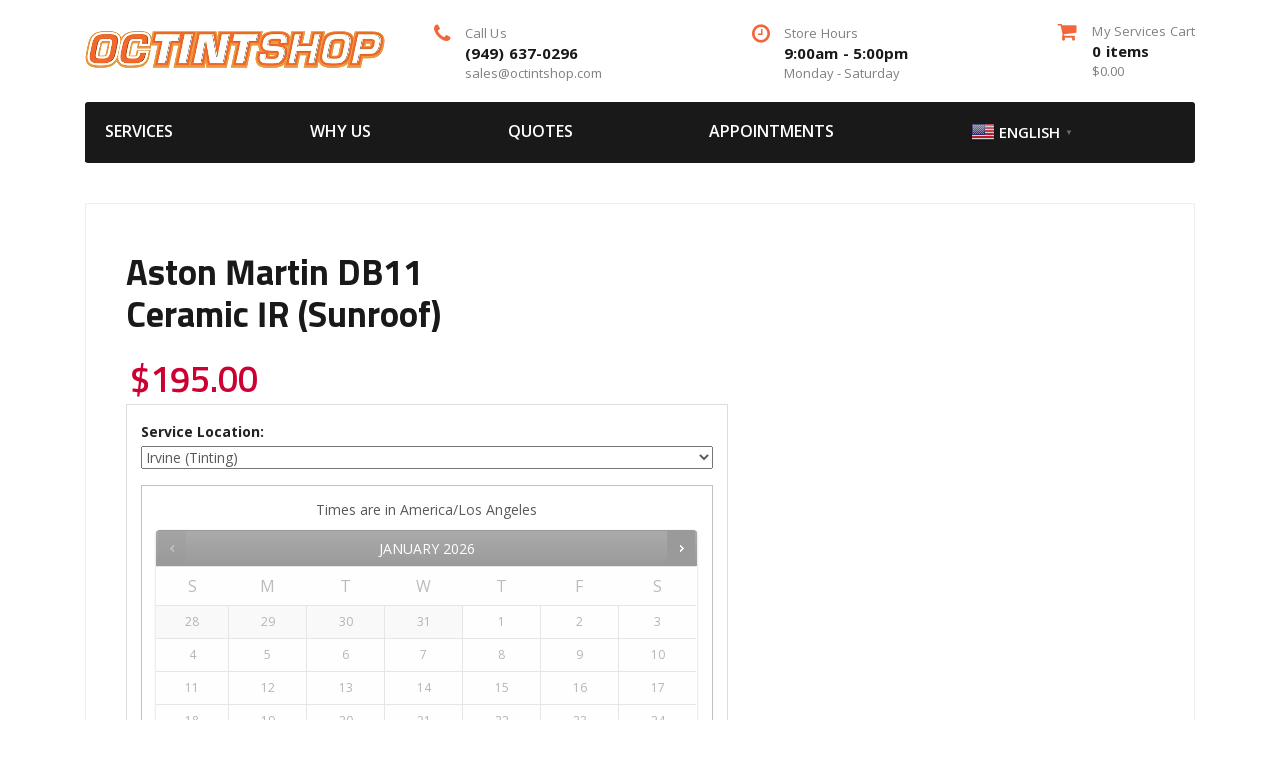

--- FILE ---
content_type: text/html; charset=UTF-8
request_url: https://www.octintshop.com/services/aston-martin-db11-ceramic-ir-sunroof/
body_size: 35939
content:
<!DOCTYPE html>
<html lang="en-US" class="no-js">
<head>
	<meta charset="UTF-8">
<script type="text/javascript">
/* <![CDATA[ */
var gform;gform||(document.addEventListener("gform_main_scripts_loaded",function(){gform.scriptsLoaded=!0}),document.addEventListener("gform/theme/scripts_loaded",function(){gform.themeScriptsLoaded=!0}),window.addEventListener("DOMContentLoaded",function(){gform.domLoaded=!0}),gform={domLoaded:!1,scriptsLoaded:!1,themeScriptsLoaded:!1,isFormEditor:()=>"function"==typeof InitializeEditor,callIfLoaded:function(o){return!(!gform.domLoaded||!gform.scriptsLoaded||!gform.themeScriptsLoaded&&!gform.isFormEditor()||(gform.isFormEditor()&&console.warn("The use of gform.initializeOnLoaded() is deprecated in the form editor context and will be removed in Gravity Forms 3.1."),o(),0))},initializeOnLoaded:function(o){gform.callIfLoaded(o)||(document.addEventListener("gform_main_scripts_loaded",()=>{gform.scriptsLoaded=!0,gform.callIfLoaded(o)}),document.addEventListener("gform/theme/scripts_loaded",()=>{gform.themeScriptsLoaded=!0,gform.callIfLoaded(o)}),window.addEventListener("DOMContentLoaded",()=>{gform.domLoaded=!0,gform.callIfLoaded(o)}))},hooks:{action:{},filter:{}},addAction:function(o,r,e,t){gform.addHook("action",o,r,e,t)},addFilter:function(o,r,e,t){gform.addHook("filter",o,r,e,t)},doAction:function(o){gform.doHook("action",o,arguments)},applyFilters:function(o){return gform.doHook("filter",o,arguments)},removeAction:function(o,r){gform.removeHook("action",o,r)},removeFilter:function(o,r,e){gform.removeHook("filter",o,r,e)},addHook:function(o,r,e,t,n){null==gform.hooks[o][r]&&(gform.hooks[o][r]=[]);var d=gform.hooks[o][r];null==n&&(n=r+"_"+d.length),gform.hooks[o][r].push({tag:n,callable:e,priority:t=null==t?10:t})},doHook:function(r,o,e){var t;if(e=Array.prototype.slice.call(e,1),null!=gform.hooks[r][o]&&((o=gform.hooks[r][o]).sort(function(o,r){return o.priority-r.priority}),o.forEach(function(o){"function"!=typeof(t=o.callable)&&(t=window[t]),"action"==r?t.apply(null,e):e[0]=t.apply(null,e)})),"filter"==r)return e[0]},removeHook:function(o,r,t,n){var e;null!=gform.hooks[o][r]&&(e=(e=gform.hooks[o][r]).filter(function(o,r,e){return!!(null!=n&&n!=o.tag||null!=t&&t!=o.priority)}),gform.hooks[o][r]=e)}});
/* ]]> */
</script>

	<meta name="viewport" content="width=device-width, initial-scale=1.0, user-scalable=no">
	<link rel="profile" href="http://gmpg.org/xfn/11">
	<link rel="pingback" href="https://www.octintshop.com/xmlrpc.php">
	
	
        <meta property="og:title" content="Aston Martin DB11 Ceramic IR (Sunroof)">
        <meta property="og:image" content="">
        <meta property="og:description" content="">
        <meta property="og:url" content="https://www.octintshop.com/services/aston-martin-db11-ceramic-ir-sunroof/">
        <meta name="twitter:card" content="">
        
	<meta name='robots' content='index, follow, max-image-preview:large, max-snippet:-1, max-video-preview:-1' />
	<style>img:is([sizes="auto" i], [sizes^="auto," i]) { contain-intrinsic-size: 3000px 1500px }</style>
	
	<!-- This site is optimized with the Yoast SEO plugin v26.3 - https://yoast.com/wordpress/plugins/seo/ -->
	<title>Aston Martin DB11 Ceramic IR (Sunroof) - OC Tint Shop Irvine CA</title>
	<link rel="canonical" href="https://www.octintshop.com/services/aston-martin-db11-ceramic-ir-sunroof/" />
	<meta property="og:locale" content="en_US" />
	<meta property="og:type" content="article" />
	<meta property="og:title" content="Aston Martin DB11 Ceramic IR (Sunroof) - OC Tint Shop Irvine CA" />
	<meta property="og:url" content="https://www.octintshop.com/services/aston-martin-db11-ceramic-ir-sunroof/" />
	<meta property="og:site_name" content="OC Tint Shop Irvine CA" />
	<meta property="article:publisher" content="https://www.facebook.com/OcTintShop/" />
	<meta property="article:modified_time" content="2025-05-21T07:20:17+00:00" />
	<meta name="twitter:card" content="summary_large_image" />
	<meta name="twitter:site" content="@octintshop" />
	<script type="application/ld+json" class="yoast-schema-graph">{"@context":"https://schema.org","@graph":[{"@type":"WebPage","@id":"https://www.octintshop.com/services/aston-martin-db11-ceramic-ir-sunroof/","url":"https://www.octintshop.com/services/aston-martin-db11-ceramic-ir-sunroof/","name":"Aston Martin DB11 Ceramic IR (Sunroof) - OC Tint Shop Irvine CA","isPartOf":{"@id":"https://www.octintshop.com/#website"},"datePublished":"2023-08-22T22:00:56+00:00","dateModified":"2025-05-21T07:20:17+00:00","breadcrumb":{"@id":"https://www.octintshop.com/services/aston-martin-db11-ceramic-ir-sunroof/#breadcrumb"},"inLanguage":"en-US","potentialAction":[{"@type":"ReadAction","target":["https://www.octintshop.com/services/aston-martin-db11-ceramic-ir-sunroof/"]}]},{"@type":"BreadcrumbList","@id":"https://www.octintshop.com/services/aston-martin-db11-ceramic-ir-sunroof/#breadcrumb","itemListElement":[{"@type":"ListItem","position":1,"name":"Home","item":"https://www.octintshop.com/"},{"@type":"ListItem","position":2,"name":"Services","item":"https://www.octintshop.com/services/"},{"@type":"ListItem","position":3,"name":"Aston Martin DB11 Ceramic IR (Sunroof)"}]},{"@type":"WebSite","@id":"https://www.octintshop.com/#website","url":"https://www.octintshop.com/","name":"OC Tint Shop Irvine CA","description":"Window Tinting","publisher":{"@id":"https://www.octintshop.com/#organization"},"potentialAction":[{"@type":"SearchAction","target":{"@type":"EntryPoint","urlTemplate":"https://www.octintshop.com/?s={search_term_string}"},"query-input":{"@type":"PropertyValueSpecification","valueRequired":true,"valueName":"search_term_string"}}],"inLanguage":"en-US"},{"@type":"Organization","@id":"https://www.octintshop.com/#organization","name":"OC Tint Shop Irvine CA","url":"https://www.octintshop.com/","logo":{"@type":"ImageObject","inLanguage":"en-US","@id":"https://www.octintshop.com/#/schema/logo/image/","url":"https://www.octintshop.com/wp-content/uploads/2022/12/IMG_2461-912x119-1920w.png","contentUrl":"https://www.octintshop.com/wp-content/uploads/2022/12/IMG_2461-912x119-1920w.png","width":782,"height":119,"caption":"OC Tint Shop Irvine CA"},"image":{"@id":"https://www.octintshop.com/#/schema/logo/image/"},"sameAs":["https://www.facebook.com/OcTintShop/","https://x.com/octintshop"]}]}</script>
	<!-- / Yoast SEO plugin. -->


<link rel='dns-prefetch' href='//js-na2.hs-scripts.com' />
<link rel='dns-prefetch' href='//cdn.jsdelivr.net' />
<link rel='dns-prefetch' href='//fonts.googleapis.com' />
<link href='https://fonts.gstatic.com' crossorigin rel='preconnect' />
<link rel="alternate" type="application/rss+xml" title="OC Tint Shop Irvine CA &raquo; Feed" href="https://www.octintshop.com/feed/" />
<link rel="alternate" type="application/rss+xml" title="OC Tint Shop Irvine CA &raquo; Comments Feed" href="https://www.octintshop.com/comments/feed/" />
<link rel='stylesheet' id='wc-intuit-payments-checkout-block-css' href='https://www.octintshop.com/wp-content/plugins/woocommerce-gateway-intuit-qbms/assets/css/blocks/wc-intuit-payments-checkout-block.css?ver=1769599118' type='text/css' media='all' />
<link rel='stylesheet' id='sbr_styles-css' href='https://www.octintshop.com/wp-content/plugins/reviews-feed-pro/assets/css/sbr-styles.css?ver=1.4.2' type='text/css' media='all' />
<link rel='stylesheet' id='wp-block-library-css' href='https://www.octintshop.com/wp-includes/css/dist/block-library/style.min.css?ver=6.8.3' type='text/css' media='all' />
<style id='classic-theme-styles-inline-css' type='text/css'>
/*! This file is auto-generated */
.wp-block-button__link{color:#fff;background-color:#32373c;border-radius:9999px;box-shadow:none;text-decoration:none;padding:calc(.667em + 2px) calc(1.333em + 2px);font-size:1.125em}.wp-block-file__button{background:#32373c;color:#fff;text-decoration:none}
</style>
<style id='cost-calculator-builder-calculator-selector-style-inline-css' type='text/css'>
/*!***************************************************************************************************************************************************************************************************************************************!*\
  !*** css ./node_modules/css-loader/dist/cjs.js??ruleSet[1].rules[4].use[1]!./node_modules/postcss-loader/dist/cjs.js??ruleSet[1].rules[4].use[2]!./node_modules/sass-loader/dist/cjs.js??ruleSet[1].rules[4].use[3]!./src/style.scss ***!
  \***************************************************************************************************************************************************************************************************************************************/
.ccb-gutenberg-block {
  padding: 20px;
  border: 1px solid black;
}
.ccb-gutenberg-block__header {
  display: flex;
  align-items: center;
  margin-bottom: 20px;
}
.ccb-gutenberg-block__icon {
  margin-right: 20px;
}

/*# sourceMappingURL=style-index.css.map*/
</style>
<link rel='stylesheet' id='wc-blocks-vendors-style-css' href='https://www.octintshop.com/wp-content/plugins/woocommerce/packages/woocommerce-blocks/build/wc-blocks-vendors-style.css?ver=8.5.2' type='text/css' media='all' />
<link rel='stylesheet' id='wc-blocks-style-css' href='https://www.octintshop.com/wp-content/plugins/woocommerce/packages/woocommerce-blocks/build/wc-blocks-style.css?ver=8.5.2' type='text/css' media='all' />
<style id='global-styles-inline-css' type='text/css'>
:root{--wp--preset--aspect-ratio--square: 1;--wp--preset--aspect-ratio--4-3: 4/3;--wp--preset--aspect-ratio--3-4: 3/4;--wp--preset--aspect-ratio--3-2: 3/2;--wp--preset--aspect-ratio--2-3: 2/3;--wp--preset--aspect-ratio--16-9: 16/9;--wp--preset--aspect-ratio--9-16: 9/16;--wp--preset--color--black: #000000;--wp--preset--color--cyan-bluish-gray: #abb8c3;--wp--preset--color--white: #ffffff;--wp--preset--color--pale-pink: #f78da7;--wp--preset--color--vivid-red: #cf2e2e;--wp--preset--color--luminous-vivid-orange: #ff6900;--wp--preset--color--luminous-vivid-amber: #fcb900;--wp--preset--color--light-green-cyan: #7bdcb5;--wp--preset--color--vivid-green-cyan: #00d084;--wp--preset--color--pale-cyan-blue: #8ed1fc;--wp--preset--color--vivid-cyan-blue: #0693e3;--wp--preset--color--vivid-purple: #9b51e0;--wp--preset--gradient--vivid-cyan-blue-to-vivid-purple: linear-gradient(135deg,rgba(6,147,227,1) 0%,rgb(155,81,224) 100%);--wp--preset--gradient--light-green-cyan-to-vivid-green-cyan: linear-gradient(135deg,rgb(122,220,180) 0%,rgb(0,208,130) 100%);--wp--preset--gradient--luminous-vivid-amber-to-luminous-vivid-orange: linear-gradient(135deg,rgba(252,185,0,1) 0%,rgba(255,105,0,1) 100%);--wp--preset--gradient--luminous-vivid-orange-to-vivid-red: linear-gradient(135deg,rgba(255,105,0,1) 0%,rgb(207,46,46) 100%);--wp--preset--gradient--very-light-gray-to-cyan-bluish-gray: linear-gradient(135deg,rgb(238,238,238) 0%,rgb(169,184,195) 100%);--wp--preset--gradient--cool-to-warm-spectrum: linear-gradient(135deg,rgb(74,234,220) 0%,rgb(151,120,209) 20%,rgb(207,42,186) 40%,rgb(238,44,130) 60%,rgb(251,105,98) 80%,rgb(254,248,76) 100%);--wp--preset--gradient--blush-light-purple: linear-gradient(135deg,rgb(255,206,236) 0%,rgb(152,150,240) 100%);--wp--preset--gradient--blush-bordeaux: linear-gradient(135deg,rgb(254,205,165) 0%,rgb(254,45,45) 50%,rgb(107,0,62) 100%);--wp--preset--gradient--luminous-dusk: linear-gradient(135deg,rgb(255,203,112) 0%,rgb(199,81,192) 50%,rgb(65,88,208) 100%);--wp--preset--gradient--pale-ocean: linear-gradient(135deg,rgb(255,245,203) 0%,rgb(182,227,212) 50%,rgb(51,167,181) 100%);--wp--preset--gradient--electric-grass: linear-gradient(135deg,rgb(202,248,128) 0%,rgb(113,206,126) 100%);--wp--preset--gradient--midnight: linear-gradient(135deg,rgb(2,3,129) 0%,rgb(40,116,252) 100%);--wp--preset--font-size--small: 13px;--wp--preset--font-size--medium: 20px;--wp--preset--font-size--large: 36px;--wp--preset--font-size--x-large: 42px;--wp--preset--spacing--20: 0.44rem;--wp--preset--spacing--30: 0.67rem;--wp--preset--spacing--40: 1rem;--wp--preset--spacing--50: 1.5rem;--wp--preset--spacing--60: 2.25rem;--wp--preset--spacing--70: 3.38rem;--wp--preset--spacing--80: 5.06rem;--wp--preset--shadow--natural: 6px 6px 9px rgba(0, 0, 0, 0.2);--wp--preset--shadow--deep: 12px 12px 50px rgba(0, 0, 0, 0.4);--wp--preset--shadow--sharp: 6px 6px 0px rgba(0, 0, 0, 0.2);--wp--preset--shadow--outlined: 6px 6px 0px -3px rgba(255, 255, 255, 1), 6px 6px rgba(0, 0, 0, 1);--wp--preset--shadow--crisp: 6px 6px 0px rgba(0, 0, 0, 1);}:where(.is-layout-flex){gap: 0.5em;}:where(.is-layout-grid){gap: 0.5em;}body .is-layout-flex{display: flex;}.is-layout-flex{flex-wrap: wrap;align-items: center;}.is-layout-flex > :is(*, div){margin: 0;}body .is-layout-grid{display: grid;}.is-layout-grid > :is(*, div){margin: 0;}:where(.wp-block-columns.is-layout-flex){gap: 2em;}:where(.wp-block-columns.is-layout-grid){gap: 2em;}:where(.wp-block-post-template.is-layout-flex){gap: 1.25em;}:where(.wp-block-post-template.is-layout-grid){gap: 1.25em;}.has-black-color{color: var(--wp--preset--color--black) !important;}.has-cyan-bluish-gray-color{color: var(--wp--preset--color--cyan-bluish-gray) !important;}.has-white-color{color: var(--wp--preset--color--white) !important;}.has-pale-pink-color{color: var(--wp--preset--color--pale-pink) !important;}.has-vivid-red-color{color: var(--wp--preset--color--vivid-red) !important;}.has-luminous-vivid-orange-color{color: var(--wp--preset--color--luminous-vivid-orange) !important;}.has-luminous-vivid-amber-color{color: var(--wp--preset--color--luminous-vivid-amber) !important;}.has-light-green-cyan-color{color: var(--wp--preset--color--light-green-cyan) !important;}.has-vivid-green-cyan-color{color: var(--wp--preset--color--vivid-green-cyan) !important;}.has-pale-cyan-blue-color{color: var(--wp--preset--color--pale-cyan-blue) !important;}.has-vivid-cyan-blue-color{color: var(--wp--preset--color--vivid-cyan-blue) !important;}.has-vivid-purple-color{color: var(--wp--preset--color--vivid-purple) !important;}.has-black-background-color{background-color: var(--wp--preset--color--black) !important;}.has-cyan-bluish-gray-background-color{background-color: var(--wp--preset--color--cyan-bluish-gray) !important;}.has-white-background-color{background-color: var(--wp--preset--color--white) !important;}.has-pale-pink-background-color{background-color: var(--wp--preset--color--pale-pink) !important;}.has-vivid-red-background-color{background-color: var(--wp--preset--color--vivid-red) !important;}.has-luminous-vivid-orange-background-color{background-color: var(--wp--preset--color--luminous-vivid-orange) !important;}.has-luminous-vivid-amber-background-color{background-color: var(--wp--preset--color--luminous-vivid-amber) !important;}.has-light-green-cyan-background-color{background-color: var(--wp--preset--color--light-green-cyan) !important;}.has-vivid-green-cyan-background-color{background-color: var(--wp--preset--color--vivid-green-cyan) !important;}.has-pale-cyan-blue-background-color{background-color: var(--wp--preset--color--pale-cyan-blue) !important;}.has-vivid-cyan-blue-background-color{background-color: var(--wp--preset--color--vivid-cyan-blue) !important;}.has-vivid-purple-background-color{background-color: var(--wp--preset--color--vivid-purple) !important;}.has-black-border-color{border-color: var(--wp--preset--color--black) !important;}.has-cyan-bluish-gray-border-color{border-color: var(--wp--preset--color--cyan-bluish-gray) !important;}.has-white-border-color{border-color: var(--wp--preset--color--white) !important;}.has-pale-pink-border-color{border-color: var(--wp--preset--color--pale-pink) !important;}.has-vivid-red-border-color{border-color: var(--wp--preset--color--vivid-red) !important;}.has-luminous-vivid-orange-border-color{border-color: var(--wp--preset--color--luminous-vivid-orange) !important;}.has-luminous-vivid-amber-border-color{border-color: var(--wp--preset--color--luminous-vivid-amber) !important;}.has-light-green-cyan-border-color{border-color: var(--wp--preset--color--light-green-cyan) !important;}.has-vivid-green-cyan-border-color{border-color: var(--wp--preset--color--vivid-green-cyan) !important;}.has-pale-cyan-blue-border-color{border-color: var(--wp--preset--color--pale-cyan-blue) !important;}.has-vivid-cyan-blue-border-color{border-color: var(--wp--preset--color--vivid-cyan-blue) !important;}.has-vivid-purple-border-color{border-color: var(--wp--preset--color--vivid-purple) !important;}.has-vivid-cyan-blue-to-vivid-purple-gradient-background{background: var(--wp--preset--gradient--vivid-cyan-blue-to-vivid-purple) !important;}.has-light-green-cyan-to-vivid-green-cyan-gradient-background{background: var(--wp--preset--gradient--light-green-cyan-to-vivid-green-cyan) !important;}.has-luminous-vivid-amber-to-luminous-vivid-orange-gradient-background{background: var(--wp--preset--gradient--luminous-vivid-amber-to-luminous-vivid-orange) !important;}.has-luminous-vivid-orange-to-vivid-red-gradient-background{background: var(--wp--preset--gradient--luminous-vivid-orange-to-vivid-red) !important;}.has-very-light-gray-to-cyan-bluish-gray-gradient-background{background: var(--wp--preset--gradient--very-light-gray-to-cyan-bluish-gray) !important;}.has-cool-to-warm-spectrum-gradient-background{background: var(--wp--preset--gradient--cool-to-warm-spectrum) !important;}.has-blush-light-purple-gradient-background{background: var(--wp--preset--gradient--blush-light-purple) !important;}.has-blush-bordeaux-gradient-background{background: var(--wp--preset--gradient--blush-bordeaux) !important;}.has-luminous-dusk-gradient-background{background: var(--wp--preset--gradient--luminous-dusk) !important;}.has-pale-ocean-gradient-background{background: var(--wp--preset--gradient--pale-ocean) !important;}.has-electric-grass-gradient-background{background: var(--wp--preset--gradient--electric-grass) !important;}.has-midnight-gradient-background{background: var(--wp--preset--gradient--midnight) !important;}.has-small-font-size{font-size: var(--wp--preset--font-size--small) !important;}.has-medium-font-size{font-size: var(--wp--preset--font-size--medium) !important;}.has-large-font-size{font-size: var(--wp--preset--font-size--large) !important;}.has-x-large-font-size{font-size: var(--wp--preset--font-size--x-large) !important;}
:where(.wp-block-post-template.is-layout-flex){gap: 1.25em;}:where(.wp-block-post-template.is-layout-grid){gap: 1.25em;}
:where(.wp-block-columns.is-layout-flex){gap: 2em;}:where(.wp-block-columns.is-layout-grid){gap: 2em;}
:root :where(.wp-block-pullquote){font-size: 1.5em;line-height: 1.6;}
</style>
<link rel='stylesheet' id='stm-icomoon-css' href='https://www.octintshop.com/wp-content/uploads/stm_fonts/icomoon/icomoon.css?ver=1.0' type='text/css' media='all' />
<link rel='stylesheet' id='stm-vc_templates_color_scheme-css' href='https://www.octintshop.com/wp-content/plugins/motors-wpbakery-widgets/assets/css/vc_templates_color_scheme.css?ver=6.8.3' type='text/css' media='all' />
<link rel='stylesheet' id='stickThisCss-css' href='https://www.octintshop.com/wp-content/plugins/sticky-menu-or-anything-on-scroll/includes/../assets/css/stickThis.css?ver=5.22' type='text/css' media='all' />
<style id='woocommerce-inline-inline-css' type='text/css'>
.woocommerce form .form-row .required { visibility: visible; }
</style>
<link rel='stylesheet' id='wcz-frontend-css' href='https://www.octintshop.com/wp-content/plugins/woocustomizer/assets/css/frontend.css?ver=2.6.3' type='text/css' media='all' />
<link rel='stylesheet' id='wt-smart-coupon-for-woo-css' href='https://www.octintshop.com/wp-content/plugins/wt-smart-coupons-for-woocommerce/public/css/wt-smart-coupon-public.css?ver=2.2.3' type='text/css' media='all' />
<link rel='stylesheet' id='font-awesome-min-css' href='https://www.octintshop.com/wp-content/plugins/stm-motors-extends/nuxy/metaboxes/assets/vendors/font-awesome.min.css?ver=1769599118' type='text/css' media='all' />
<link rel='stylesheet' id='jquery-ui-style-css' href='https://www.octintshop.com/wp-content/plugins/woocommerce-bookings/dist/css/jquery-ui-styles.css?ver=1.11.4-wc-bookings.1.15.74' type='text/css' media='all' />
<link rel='stylesheet' id='wc-bookings-styles-css' href='https://www.octintshop.com/wp-content/plugins/woocommerce-bookings/dist/css/frontend.css?ver=1.15.74' type='text/css' media='all' />
<link rel='stylesheet' id='sv-wc-payment-gateway-payment-form-v5_12_0-css' href='https://www.octintshop.com/wp-content/plugins/woocommerce-gateway-intuit-qbms/vendor/skyverge/wc-plugin-framework/woocommerce/payment-gateway/assets/css/frontend/sv-wc-payment-gateway-payment-form.min.css?ver=5.12.0' type='text/css' media='all' />
<link rel='stylesheet' id='wc-deposits-frontend-css' href='https://www.octintshop.com/wp-content/plugins/woocommerce-deposits/assets/css/frontend.css?ver=2.1.1' type='text/css' media='all' />
<link rel='stylesheet' id='stm-theme-style-css' href='https://www.octintshop.com/wp-content/themes/motors/style.css?ver=4.0' type='text/css' media='all' />
<style id='stm-theme-style-inline-css' type='text/css'>
/* HEADER */ .stm-header .stm-header__row.stm-header__row_bottom .stm-navigation ul li.menu-item a { text-transform: uppercase; font-weight: 600; } .gtranslate_wrapper .gt_white_content.notranslate { background-color: #000; max-width: 980px; width: 80%; /* transform: translate(-50%, -50%); margin: auto; overflow: hidden; */ } .gt_languages { /* max-width: 200px; */ } @media (min-width:800px) { .gtranslate_wrapper .gt_white_content.notranslate { /* height: 400px; */ } } @media (max-width: 480px) { .gtranslate_wrapper .gt_white_content.notranslate { /* position: fixed; */ width: 170px; } } @media (min-width: 768px) { .stm-header__hb .stm-navigation__default>ul>li:hover>ul { top: 58px !important; left: 0 } } #footer a { color: #BABABA; } @media (min-width: 1024px){ .stm-header__hb .stm-navigation__default>ul>li ul.sub-menu { width: 200px !important; } } @media (max-width: 1024px) { .stm-header__hb .stm-navigation__default>ul>li ul { background-color: #222 !important; } .stm-logo img{ width: 90% !important; } } /* HEADER_END */ .stm_wcmap_parts_search_wrap .wcmap-part-filter button:hover { background-color: #f1673ad4; } .oc-services-item { margin: 0; } .oc-services-item .menu-our-services-container ul.menu { list-style-type: none; border-bottom: solid 1px #f5f7f7 !important; padding: 0; margin: 0; } .oc-services-item .menu-our-services-container ul.menu li.menu-item { margin: 0; border-top: solid 1px #f5f7f7; border-left: solid 1px #f5f7f7; border-right: solid 1px #f5f7f7; padding: 5px 0 5px 15px; } .oc-services-item .menu-our-services-container ul.menu li.menu-item:before { display: inline-block; content:"\221F"; width:1em; margin-right: 11px; color: #F99149; font-size: 10px; font-weight: 700; transform: rotate(225deg); } /* FOOTER_MENU */ .ft-lg-fgcp { color: #bababa; } #footer #stm_address-8 .stm-address-widget p { color: #bababa; padding-right: 50px; margin-bottom: 10px } #footer .menu-footer-links-container ul#menu-footer-links { list-style-type: none; padding:0 } #footer .menu-footer-links-container ul#menu-footer-links .menu-item a { color: #bababa; } #footer .menu-footer-links-container ul#menu-footer-links .menu-item a:hover { color: #EF673A; } /* FOOTER_MENU_END */ div#gt_lightbox { background-color: black; } @media (max-width: 1024px) { div#gt_lightbox { width: 100%; margin: 0; transform: translate(-50%, -50%); } div#gt_lightbox .gt_languages { column-count: 2; } } @media (max-width: 1024px) { .single-product .row.stm-top-prod-info-wrap { padding:0 !important; } } /* Single Product */ .single-product .row.stm-top-prod-info-wrap .prod-price-add-btn { display: block; } .single-product .row.stm-top-prod-info-wrap .prod-price-add-btn .prod-add-to-cart form.cart { display: block; } .single-product .row.stm-top-prod-info-wrap .prod-meta .prod-stock { display: none; } .single-product .row.stm-top-prod-info-wrap .prod-excerpt { margin-top: 10px; } .single-product .row.stm-top-prod-info-wrap .wc-deposits-wrapper.wc-deposits-optional .wc-deposits-option li > div { display: inline-block; } .single-product .row.stm-top-prod-info-wrap .wc-deposits-wrapper.wc-deposits-optional .wc-deposits-option li > label { padding-left: 20px; } /* FILTER OPTIONS */ .yith-wcan-filter { border-top: 4px solid #EF673A; box-shadow: 0 3px 20px -5px rgb(0 0 0 / 50%); padding: 20px; } .filter-content { max-height: 400px; overflow: scroll; padding: 2px; } .yith-wcan-filter.filter-tax.select-design .filter-content { max-height: unset ; overflow: unset; } .mode-year-filter .yith-wcan-filter.filter-tax.checkbox-design .filter-content ul.filter-items li.filter-item { width: 49%; display: inline-block !important } .yith-wcan-filter.filter-tax.checkbox-design .filter-content ul.filter-items li.filter-item label { display: flex } .yith-wcan-filter.filter-tax.checkbox-design .filter-content ul.filter-items li.filter-item label input { width: 14px; height: 14px; background: #DFE1E5; margin-right:4px; } .stm-template-auto_parts.stm-wcmap-shop .action-bar-wrap div { width: fit-content !important } .stm-template-auto_parts.stm-wcmap-shop .action-bar-wrap div.right { padding-left: 30px; } /* FILTER OPTIONS END */ /* SEARCH FORM START */ .oc-main-search { display: flex; flex-direction: column; background-color: #191919; padding: 20px 30px 30px; border-radius: 3px; } .oc-form-dd-remove .gform-grid-col--size-auto.gform-grid-col span.select2 { display: none; } .oc-search-title h4 { display: block; font-size: 18px; line-height: 24px; font-weight: 500; margin: 0; color: #fff; padding: 0; margin-bottom: 18px; } .oc-search-title h4:before { width: 24px; height: 24px; display: inline-block; content: ""; background-image: url("data:image/svg+xml,%3Csvg fill='%23F1673A' viewBox='0 -15.43 122.88 122.88' version='1.1' id='Layer_1' xmlns='http://www.w3.org/2000/svg' xmlns:xlink='http://www.w3.org/1999/xlink' style='enable-background:new 0 0 122.88 92.02' xml:space='preserve'%3E%3Cg id='SVGRepo_bgCarrier' stroke-width='0'%3E%3C/g%3E%3Cg id='SVGRepo_tracerCarrier' stroke-linecap='round' stroke-linejoin='round'%3E%3C/g%3E%3Cg id='SVGRepo_iconCarrier'%3E%3Cstyle type='text/css'%3E .st0%7Bfill-rule:evenodd;clip-rule:evenodd;%7D %3C/style%3E%3Cg%3E%3Cpath class='st0' d='M10.17,34.23c-10.98-5.58-9.72-11.8,1.31-11.15l2.47,4.63l5.09-15.83C21.04,5.65,24.37,0,30.9,0H96 c6.53,0,10.29,5.54,11.87,11.87l3.82,15.35l2.2-4.14c11.34-0.66,12.35,5.93,0.35,11.62l1.95,2.99c7.89,8.11,7.15,22.45,5.92,42.48 v8.14c0,2.04-1.67,3.71-3.71,3.71h-15.83c-2.04,0-3.71-1.67-3.71-3.71v-4.54H24.04v4.54c0,2.04-1.67,3.71-3.71,3.71H4.5 c-2.04,0-3.71-1.67-3.71-3.71V78.2c0-0.2,0.02-0.39,0.04-0.58C-0.37,62.25-2.06,42.15,10.17,34.23L10.17,34.23z M30.38,58.7 l-14.06-1.77c-3.32-0.37-4.21,1.03-3.08,3.89l1.52,3.69c0.49,0.95,1.14,1.64,1.9,2.12c0.89,0.55,1.96,0.82,3.15,0.87l12.54,0.1 c3.03-0.01,4.34-1.22,3.39-4C34.96,60.99,33.18,59.35,30.38,58.7L30.38,58.7z M54.38,52.79h14.4c0.85,0,1.55,0.7,1.55,1.55l0,0 c0,0.85-0.7,1.55-1.55,1.55h-14.4c-0.85,0-1.55-0.7-1.55-1.55l0,0C52.82,53.49,53.52,52.79,54.38,52.79L54.38,52.79z M89.96,73.15 h14.4c0.85,0,1.55,0.7,1.55,1.55l0,0c0,0.85-0.7,1.55-1.55,1.55h-14.4c-0.85,0-1.55-0.7-1.55-1.55l0,0 C88.41,73.85,89.1,73.15,89.96,73.15L89.96,73.15z M92.5,58.7l14.06-1.77c3.32-0.37,4.21,1.03,3.08,3.89l-1.52,3.69 c-0.49,0.95-1.14,1.64-1.9,2.12c-0.89,0.55-1.96,0.82-3.15,0.87l-12.54,0.1c-3.03-0.01-4.34-1.22-3.39-4 C87.92,60.99,89.7,59.35,92.5,58.7L92.5,58.7z M18.41,73.15h14.4c0.85,0,1.55,0.7,1.55,1.55l0,0c0,0.85-0.7,1.55-1.55,1.55h-14.4 c-0.85,0-1.55-0.7-1.55-1.55l0,0C16.86,73.85,17.56,73.15,18.41,73.15L18.41,73.15z M19.23,31.2h86.82l-3.83-15.92 c-1.05-4.85-4.07-9.05-9.05-9.05H33.06c-4.97,0-7.52,4.31-9.05,9.05L19.23,31.2v0.75V31.2L19.23,31.2z'%3E%3C/path%3E%3C/g%3E%3C/g%3E%3C/svg%3E"); background-position: left center; background-size: auto; position: relative; top: 7px; margin-right: 10px } .oc-main-search .oc-search-form { display: flex; flex-direction: row; gap: 30px; flex-wrap: wrap; justify-content: space-between; align-items: center; } .oc-main-search .oc-search-form select.oc-search-inputs { flex: auto; height: 42px; line-height: 42px; background-color: #fff; border: none; padding: 0 10px; outline: 0; font-size: 14px; color: #191d21; position: relative; } .oc-main-search .oc-search-form .oc-search-submit-btn { background-color: #f1673a; color: #191919; border: none; height: 42px; line-height: 42px; font-size: 14px; font-weight: 700; text-transform: uppercase; padding: 0 5%; border-radius: 3px; transition: all 300ms ease; letter-spacing: .3px; } .oc-main-search .oc-search-form .oc-search-submit-btn:hover { background-color: rgba(241 103 58 / .9); } @media (max-width: 480px) { .oc-main-search .oc-search-form { flex-direction: column; } .oc-main-search .oc-search-form select.oc-search-inputs { width: 100% } .oc-main-search .oc-search-form .oc-search-submit-btn { display: block; width: 100%; } } /* SEARCH FORM END */ .stm-template-auto_parts.woocommerce-cart .woocommerce form table tr td.product-name > a { display: none !important; } .woocommerce-checkout .sv-wc-payment-gateway-card-icons { display: flex !important; } body .gform_wrapper .gform_footer input.button, body .gform_wrapper .gform_footer input[type=submit] { color:#ffffff; padding-top:4px; padding-bottom:4px; padding-left:10px; padding-right:10px; border: 1px solid rgba(114,114,114,0.4); border-radius: 1px; -moz-border-radius: 3px; -webkit-border-radius: 3px; box-shadow: 0 1px 0px rgba(114,114,114,0.3); -moz-box-shadow: 0 1px 0px rgba(114,114,114,0.3); -webkit-box-shadow: 0 1px 0px rgba(114,114,114,0.3); background-color: #f46931; } .stm-header .dropdown-toggle, .stm-switcher__option, .stm-switcher__trigger_default { min-height: 30px; padding: 0px 10px 0px 10px; font-size: 13px; line-height: 40px; } .stm-header__element.object662 .dropdown-toggle, .stm-header__element.object662 .stm-switcher__option { color: #ffffff !important; width: 210px; } .stm-template-auto_parts .stm-header__row_color_bottom .container .stm-navigation ul li.current-menu-item { border-bottom-color: #f1663a !important; } .stm-template-auto_parts .stm-header__row_color_bottom .container .stm-navigation ul li:hover { border-bottom-color: #f1663a !important; } .stm_wcmap_ap_tabs_wrap .stm_nav_title_wrap { display: block !important; } .booknetic_appointment{ border-radius: 25px !important; align-content:center; } /* icon buy header */ body i.fa, body i.far, body i.fas { font-family:"FontAwesome" !important; } h2.gform_title { font-size: 16px; height: unset; line-height: unset; color: #fff; } .single-product .row.stm-top-prod-info-wrap+.row > div:first-child { margin-bottom:30px; } .single-product .row.stm-top-prod-info-wrap+.row > div { width: 100%; } .stm-template-auto_parts #footer #footer-main .widgets aside ul { list-style-type: none; padding: 0; } .single-product .wc-bookings-booking-form .form-field label, .single-product .wc-bookings-booking-form .block-picker li { font-weight: 700; color: #222; } body .woocommerce form .form-row .input-checkbox { margin: 7px 8px 0 0 !important; } .gfield input[type=checkbox] { -webkit-appearance: auto; -moz-appearance: unset; appearance: auto; } .gf_no_optionsgform-grid-col--size-auto .select2 { display: none !important; } /* .gform_wrapper.gravity-theme .ginput_complex fieldset, .gform_wrapper.gravity-theme .ginput_complex span { flex: 1 !important; } */ .gfield_chainedselect fieldset, .gfield_chainedselect span { flex: 1 !important; } .prod-excerpt { display: none; } 

			:root{
				--motors-default-base-color: #cc6119;
				--motors-default-secondary-color: #6c98e1;
				--motors-base-color: #ef673a;
				--motors-secondary-color: #f99149;
			}
		
</style>
<link rel='stylesheet' id='child-style-css' href='https://www.octintshop.com/wp-content/themes/motors-child/style.css?ver=6.8.3' type='text/css' media='all' />
<link rel='stylesheet' id='frontend-select2-css' href='https://cdn.jsdelivr.net/npm/select2@4.1.0-rc.0/dist/css/select2.min.css?ver=4.1.0' type='text/css' media='all' />
<link rel='stylesheet' id='stm-theme-default-icons-css' href='https://www.octintshop.com/wp-content/themes/motors/assets/css/iconset-default.css?ver=4.0' type='text/css' media='all' />
<link rel='stylesheet' id='stm-theme-service-icons-css' href='https://www.octintshop.com/wp-content/themes/motors/assets/css/iconset-service.css?ver=4.0' type='text/css' media='all' />
<link rel='stylesheet' id='stm-theme-boat-icons-css' href='https://www.octintshop.com/wp-content/themes/motors/assets/css/iconset-boats.css?ver=4.0' type='text/css' media='all' />
<link rel='stylesheet' id='stm-theme-moto-icons-css' href='https://www.octintshop.com/wp-content/themes/motors/assets/css/iconset-motorcycles.css?ver=4.0' type='text/css' media='all' />
<link rel='stylesheet' id='stm-theme-rental-icons-css' href='https://www.octintshop.com/wp-content/themes/motors/assets/css/iconset-rental.css?ver=4.0' type='text/css' media='all' />
<link rel='stylesheet' id='stm-theme-magazine-icons-css' href='https://www.octintshop.com/wp-content/themes/motors/assets/css/iconset-magazine.css?ver=4.0' type='text/css' media='all' />
<link rel='stylesheet' id='stm-theme-listing-two-icons-css' href='https://www.octintshop.com/wp-content/themes/motors/assets/css/iconset-listing-two.css?ver=4.0' type='text/css' media='all' />
<link rel='stylesheet' id='stm-theme-auto-parts-icons-css' href='https://www.octintshop.com/wp-content/themes/motors/assets/css/iconset-auto-parts.css?ver=4.0' type='text/css' media='all' />
<link rel='stylesheet' id='stm-theme-aircrafts-icons-css' href='https://www.octintshop.com/wp-content/themes/motors/assets/css/iconset-aircrafts.css?ver=4.0' type='text/css' media='all' />
<link rel='stylesheet' id='stm_default_google_font-css' href='https://fonts.googleapis.com/css?family=Open+Sans%3A300%2C300italic%2Cregular%2Citalic%2C600%2C600italic%2C700%2C700italic%2C800%2C800italic%7CSunflower%3A300%2C500%2C700&#038;subset=latin%2Clatin-ext&#038;ver=4.0' type='text/css' media='all' />
<link rel='stylesheet' id='light-gallery-css' href='https://www.octintshop.com/wp-content/themes/motors/assets/css/lightgallery.min.css?ver=4.0' type='text/css' media='all' />
<link rel='stylesheet' id='stm-jquery-ui-css-css' href='https://www.octintshop.com/wp-content/themes/motors/assets/css/jquery-ui.css?ver=4.0' type='text/css' media='all' />
<link rel='stylesheet' id='bootstrap-css' href='https://www.octintshop.com/wp-content/themes/motors/assets/css/bootstrap/main.css?ver=4.0' type='text/css' media='all' />
<link rel='stylesheet' id='stm-skin-custom-css' href='https://www.octintshop.com/wp-content/uploads/stm_uploads/skin-custom.css?ver=213' type='text/css' media='all' />
<link rel='stylesheet' id='stm-theme-style-animation-css' href='https://www.octintshop.com/wp-content/themes/motors/assets/css/animation.css?ver=4.0' type='text/css' media='all' />
<link rel='stylesheet' id='stm-wpcfto-styles-css' href='https://www.octintshop.com/wp-content/uploads/stm_uploads/wpcfto-generate.css?ver=207' type='text/css' media='all' />
<style id='wcz-customizer-custom-css-inline-css' type='text/css'>
body.woocommerce .woocommerce-breadcrumb{display:none !important;}body.post-type-archive-product .woocommerce-breadcrumb{display:none !important;}body.woocommerce form.woocommerce-ordering{display:none !important;}body.woocommerce p.woocommerce-result-count{display:none !important;}body.single-product .woocommerce-breadcrumb{display:none !important;}body.single-product .product_meta .sku_wrapper{display:none !important;}body.single-product section.upsells{display:none !important;}.single-product section.related.products{display:none !important;}
</style>
<style id='wc-product-table-head-inline-css' type='text/css'>
table.wc-product-table { visibility: hidden; }
</style>
<link rel='stylesheet' id='stm_hb_main-css' href='https://www.octintshop.com/wp-content/plugins/pearl-header-builder/assets/frontend/assets/css/header/main.css?ver=1.3.13' type='text/css' media='all' />
<link rel='stylesheet' id='stm_hb_sticky-css' href='https://www.octintshop.com/wp-content/plugins/pearl-header-builder/assets/frontend/assets/vendor/sticky.css?ver=1.3.13' type='text/css' media='all' />
<link rel='stylesheet' id='fontawesome-css' href='https://www.octintshop.com/wp-content/plugins/pearl-header-builder/assets/frontend/assets/css/font-awesome.min.css?ver=1.3.13' type='text/css' media='all' />
<link rel='stylesheet' id='scss-css' href='https://www.octintshop.com/wp-content/cache/busting/1/sccss.css?ver=1767137759' type='text/css' media='all' />
<script type="text/javascript" src="https://www.octintshop.com/wp-includes/js/jquery/jquery.min.js?ver=3.7.1" id="jquery-core-js"></script>
<script type="text/javascript" src="https://www.octintshop.com/wp-includes/js/jquery/jquery-migrate.min.js?ver=3.4.1" id="jquery-migrate-js"></script>
<script type="text/javascript" id="jquery-js-after">
/* <![CDATA[ */
        jQuery(document).ready(function($) {
            function hideAwaitingImages() {
                $("img[alt*=\"Awaiting product image\"]").hide();
                $("img[src*=\"1530.jpg\"]").hide();
                $("img[src*=\"/services/1530.jpg\"]").hide();
                // Also hide images that fail to load (404s)
                $("img").on("error", function() {
                    if ($(this).attr("alt") && $(this).attr("alt").includes("Awaiting product image")) {
                        $(this).hide();
                    }
                    if ($(this).attr("src") && $(this).attr("src").includes("1530.jpg")) {
                        $(this).hide();
                    }
                });
            }
            
            hideAwaitingImages();
            setTimeout(hideAwaitingImages, 1000);
            setTimeout(hideAwaitingImages, 3000);
        });
        
/* ]]> */
</script>
<script type="text/javascript" src="https://www.octintshop.com/wp-content/plugins/sticky-menu-or-anything-on-scroll/includes/../assets/js/jq-sticky-anything.js?ver=5" id="stickyAnythingLib-js"></script>
<script type="text/javascript" src="https://www.octintshop.com/wp-content/plugins/woocommerce/assets/js/jquery-blockui/jquery.blockUI.min.js?ver=2.7.0-wc.7.0.1" id="jquery-blockui-js"></script>
<script type="text/javascript" id="wc-add-to-cart-js-extra">
/* <![CDATA[ */
var wc_add_to_cart_params = {"ajax_url":"\/wp-admin\/admin-ajax.php","wc_ajax_url":"\/?wc-ajax=%%endpoint%%","i18n_view_cart":"View cart","cart_url":"https:\/\/www.octintshop.com\/cart\/","is_cart":"","cart_redirect_after_add":"yes"};
/* ]]> */
</script>
<script type="text/javascript" src="https://www.octintshop.com/wp-content/plugins/woocommerce/assets/js/frontend/add-to-cart.min.js?ver=7.0.1" id="wc-add-to-cart-js"></script>
<script type="text/javascript" id="wt-smart-coupon-for-woo-js-extra">
/* <![CDATA[ */
var WTSmartCouponOBJ = {"ajaxurl":"https:\/\/www.octintshop.com\/wp-admin\/admin-ajax.php","wc_ajax_url":"https:\/\/www.octintshop.com\/?wc-ajax=","nonces":{"public":"a72d0cfc51","apply_coupon":"2877966681"},"labels":{"please_wait":"Please wait...","choose_variation":"Please choose a variation","error":"Error !!!"},"shipping_method":[],"payment_method":"","is_cart":""};
/* ]]> */
</script>
<script type="text/javascript" src="https://www.octintshop.com/wp-content/plugins/wt-smart-coupons-for-woocommerce/public/js/wt-smart-coupon-public.js?ver=2.2.3" id="wt-smart-coupon-for-woo-js"></script>
<script type="text/javascript" src="https://www.octintshop.com/wp-content/plugins/js_composer/assets/js/vendors/woocommerce-add-to-cart.js?ver=7.0" id="vc_woocommerce-add-to-cart-js-js"></script>
<script type="text/javascript" src="https://www.octintshop.com/wp-content/themes/motors/assets/js/classie.js?ver=4.0" id="stm-classie-js"></script>
<script></script><link rel="https://api.w.org/" href="https://www.octintshop.com/wp-json/" /><link rel="alternate" title="JSON" type="application/json" href="https://www.octintshop.com/wp-json/wp/v2/product/123761" /><link rel="EditURI" type="application/rsd+xml" title="RSD" href="https://www.octintshop.com/xmlrpc.php?rsd" />
<meta name="generator" content="WordPress 6.8.3" />
<meta name="generator" content="WooCommerce 7.0.1" />
<link rel='shortlink' href='https://www.octintshop.com/?p=123761' />
<link rel="alternate" title="oEmbed (JSON)" type="application/json+oembed" href="https://www.octintshop.com/wp-json/oembed/1.0/embed?url=https%3A%2F%2Fwww.octintshop.com%2Fservices%2Faston-martin-db11-ceramic-ir-sunroof%2F" />
<link rel="alternate" title="oEmbed (XML)" type="text/xml+oembed" href="https://www.octintshop.com/wp-json/oembed/1.0/embed?url=https%3A%2F%2Fwww.octintshop.com%2Fservices%2Faston-martin-db11-ceramic-ir-sunroof%2F&#038;format=xml" />
<script type="text/javascript">window.ccb_nonces = {"ccb_payment":"2b8c0d04dd","ccb_contact_form":"cad8a66888","ccb_woo_checkout":"1bbb841c8a","ccb_add_order":"eb476e576c","ccb_orders":"dd378c840b","ccb_update_order":"a643aa8986","ccb_complete_payment":"d5f43f4b5b","ccb_send_invoice":"37fe2dabfa","ccb_get_invoice":"cc35888fe3","ccb_wp_hook_nonce":"54474d45fc","ccb_razorpay_receive":"da4e94410b","ccb_woocommerce_payment":"9c5b504e18","ccb_calc_views":"38b3604b48","ccb_calc_interactions":"831629915c"};</script>			<!-- DO NOT COPY THIS SNIPPET! Start of Page Analytics Tracking for HubSpot WordPress plugin v11.3.21-->
			<script class="hsq-set-content-id" data-content-id="blog-post">
				var _hsq = _hsq || [];
				_hsq.push(["setContentType", "blog-post"]);
			</script>
			<!-- DO NOT COPY THIS SNIPPET! End of Page Analytics Tracking for HubSpot WordPress plugin -->
			<script type="text/javascript">window.wp_data = {"wcmap_ajax_url":"https:\/\/www.octintshop.com\/wp-admin\/admin-ajax.php","is_mobile":false};</script><!-- Starting: WooCommerce Conversion Tracking (https://wordpress.org/plugins/woocommerce-conversion-tracking/) -->
        <script async src="https://www.googletagmanager.com/gtag/js?id=AW-1056442673"></script>
        <script>
            window.dataLayer = window.dataLayer || [];
            function gtag(){dataLayer.push(arguments)};
            gtag('js', new Date());

            gtag('config', 'AW-1056442673');
        </script>
        <!-- End: WooCommerce Conversion Tracking Codes -->
	<script type="text/javascript">
		var stm_wpcfto_ajaxurl = 'https://www.octintshop.com/wp-admin/admin-ajax.php';
	</script>

	<style>
		.vue_is_disabled {
			display: none;
		}
	</style>
		<script>
		var stm_wpcfto_nonces = {"wpcfto_save_settings":"8dc222cc71","get_image_url":"f2831e9c58","wpcfto_upload_file":"e42b0d48fd","wpcfto_search_posts":"d6c3715ed2"};
	</script>
	    <style>
    .instant-quote-button {
        display: none;
    }
    
    @media (max-width: 767px) {
        .instant-quote-button {
            position: fixed;
            bottom: 20px;
            right: 20px;
            width: 232px;
            height: 50px;
            background: linear-gradient(135deg, #34C759 0%, #30B350 100%);
            color: #FFF !important;
            border: none;
            border-radius: 25px;
            font-size: 15px;
            font-weight: 700;
            text-decoration: none;
            display: flex;
            align-items: center;
            justify-content: center;
            gap: 10px;
            cursor: pointer;
            transition: all 0.3s ease;
            box-shadow: 0 4px 15px rgba(52, 199, 89, 0.4);
            z-index: 9999;
            padding: 12px 20px;
            letter-spacing: 0.3px;
        }
        
        .instant-quote-button:hover {
            background: linear-gradient(135deg, #30B350 0%, #28A745 100%);
            transform: translateY(-2px);
            box-shadow: 0 6px 20px rgba(52, 199, 89, 0.5);
            color: #FFF !important;
            text-decoration: none;
        }
        
        .instant-quote-button:focus {
            outline: none;
            box-shadow: 0 0 0 3px rgba(52, 199, 89, 0.3);
        }
        
        .instant-quote-button i {
            font-size: 22px;
            margin-right: 2px;
        }
    }
    </style>
    	<noscript><style>.woocommerce-product-gallery{ opacity: 1 !important; }</style></noscript>
	<meta name="generator" content="Powered by WPBakery Page Builder - drag and drop page builder for WordPress."/>
<meta name="generator" content="Powered by Slider Revolution 6.6.15 - responsive, Mobile-Friendly Slider Plugin for WordPress with comfortable drag and drop interface." />
<link rel="icon" href="https://www.octintshop.com/wp-content/uploads/2023/03/cropped-fav-32x32.jpg" sizes="32x32" />
<link rel="icon" href="https://www.octintshop.com/wp-content/uploads/2023/03/cropped-fav-192x192.jpg" sizes="192x192" />
<link rel="apple-touch-icon" href="https://www.octintshop.com/wp-content/uploads/2023/03/cropped-fav-180x180.jpg" />
<meta name="msapplication-TileImage" content="https://www.octintshop.com/wp-content/uploads/2023/03/cropped-fav-270x270.jpg" />
<script>function setREVStartSize(e){
			//window.requestAnimationFrame(function() {
				window.RSIW = window.RSIW===undefined ? window.innerWidth : window.RSIW;
				window.RSIH = window.RSIH===undefined ? window.innerHeight : window.RSIH;
				try {
					var pw = document.getElementById(e.c).parentNode.offsetWidth,
						newh;
					pw = pw===0 || isNaN(pw) || (e.l=="fullwidth" || e.layout=="fullwidth") ? window.RSIW : pw;
					e.tabw = e.tabw===undefined ? 0 : parseInt(e.tabw);
					e.thumbw = e.thumbw===undefined ? 0 : parseInt(e.thumbw);
					e.tabh = e.tabh===undefined ? 0 : parseInt(e.tabh);
					e.thumbh = e.thumbh===undefined ? 0 : parseInt(e.thumbh);
					e.tabhide = e.tabhide===undefined ? 0 : parseInt(e.tabhide);
					e.thumbhide = e.thumbhide===undefined ? 0 : parseInt(e.thumbhide);
					e.mh = e.mh===undefined || e.mh=="" || e.mh==="auto" ? 0 : parseInt(e.mh,0);
					if(e.layout==="fullscreen" || e.l==="fullscreen")
						newh = Math.max(e.mh,window.RSIH);
					else{
						e.gw = Array.isArray(e.gw) ? e.gw : [e.gw];
						for (var i in e.rl) if (e.gw[i]===undefined || e.gw[i]===0) e.gw[i] = e.gw[i-1];
						e.gh = e.el===undefined || e.el==="" || (Array.isArray(e.el) && e.el.length==0)? e.gh : e.el;
						e.gh = Array.isArray(e.gh) ? e.gh : [e.gh];
						for (var i in e.rl) if (e.gh[i]===undefined || e.gh[i]===0) e.gh[i] = e.gh[i-1];
											
						var nl = new Array(e.rl.length),
							ix = 0,
							sl;
						e.tabw = e.tabhide>=pw ? 0 : e.tabw;
						e.thumbw = e.thumbhide>=pw ? 0 : e.thumbw;
						e.tabh = e.tabhide>=pw ? 0 : e.tabh;
						e.thumbh = e.thumbhide>=pw ? 0 : e.thumbh;
						for (var i in e.rl) nl[i] = e.rl[i]<window.RSIW ? 0 : e.rl[i];
						sl = nl[0];
						for (var i in nl) if (sl>nl[i] && nl[i]>0) { sl = nl[i]; ix=i;}
						var m = pw>(e.gw[ix]+e.tabw+e.thumbw) ? 1 : (pw-(e.tabw+e.thumbw)) / (e.gw[ix]);
						newh =  (e.gh[ix] * m) + (e.tabh + e.thumbh);
					}
					var el = document.getElementById(e.c);
					if (el!==null && el) el.style.height = newh+"px";
					el = document.getElementById(e.c+"_wrapper");
					if (el!==null && el) {
						el.style.height = newh+"px";
						el.style.display = "block";
					}
				} catch(e){
					console.log("Failure at Presize of Slider:" + e)
				}
			//});
		  };</script>
		<style type="text/css" id="wp-custom-css">
			body i.fa, body i.far, body i.fas {
  font-family: "FontAwesome" !important;
}

.wpcpro-wrapper .wpcp-carousel-section.nav-vertical-center .wpcp-next-button, .wpcpro-wrapper .wpcp-carousel-section.nav-vertical-center .wpcp-prev-button {
  margin-top: -20px !important;
}
.header-wihte{
  font-size:35px;
	text-align:left;
	padding-top: 15px ;
  padding-bottom: 0px ;
}
.header-sec-wihte{
  font-size:28px;
	text-align:left;
}
.header-title{
  font-size:35px;
	text-align:center;
}

.main-row{
		margin-right: 0px !important;
		margin-left: 0px !important;
 }
.text-box{
	font-size: larger;
	color:#ffffff;
}

.box_img{
    min-height: 600px;
}

@media only screen and (max-width: 769px) {
	.swap-on-mobile {
		display: flex !important;
		flex-direction: column-reverse;
	}
	.box-text, .box-one-text, box-two-text{
		padding:50px 30px 30px 30px !important;
	}
}
@media only screen and (min-width: 769px) {
	.box-text{
padding: 150px 120px 150px 120px !important;
	}
	.box-one-text{
padding: 150px 80px 150px 80px !important;
	}
		.box-two-text{
padding: 80px 100px 80px 100px !important;
	}
}


@media screen and (max-width: 480px) {
.main-row{
		margin-right: -15px !important;
		margin-left: -15px !important;
  }
  .side-row{
      margin-right: -14px !important;
	  margin-top: -10px !important;
  }
  }
}
@media screen and (min-width: 480px) {
.main-row{
		margin-right: 0px !important;
		margin-left: 0px !important;
 }

			</style>
		<style id="sccss">footer .wp-social-link {
    color: #FFF !important;
    display: inline-block;
}
mark.has-inline-color.has-white-color {
    color: #FFF;
}
.auto-tint-home {
	background: 
        linear-gradient(rgba(255, 255, 255, 0.3), rgba(255, 255, 255, 0.3)),
        url(https://www.octintshop.com/wp-content/uploads/2023/04/DSC09592-2.webp);    
    height: 400px;
    width: 50%;
    border-radius: 16px 0px 0px 16px;
    background-size: cover;
    overflow: hidden;
	  float:left;
}
.auto-tint-home h2 {
    text-align: center;
    font-size: 50px;
    margin-top: 50px;
    background: #fffffff2;
    padding: 30px;
    border-radius: 20px;
    color: #F66430;
}
.page-id-150065 .entry-title {
    display: none;
}
h1.vc_custom_heading.homepage-h1 {
    margin-top: 24px;
    margin-bottom: 52px;
    line-height: 66px;
}
.building-tint-home {
	  background: 
        linear-gradient(rgba(255, 255, 255, 0.3), rgba(255, 255, 255, 0.3)),
        url(https://www.octintshop.com/wp-content/uploads/2023/04/Screenshot-2022-12-20-at-10-08-08-Home-Window-Tinting-Laguna-Beach-Commercial-Window-Tinting-Newport-Beach-Office-Window-Tinting-800x400-1.png);
    
    height: 400px;
    width: 50%;
    border-radius: 0px 16px 16px 0px;
    background-size: cover;
    overflow: hidden;
	  float:right;
}
.building-tint-home h2 {
    text-align: center;
    font-size: 50px;
    margin-top: 50px;
    background: #fffffff2;
    padding: 30px;
    border-radius: 20px;
    color: #F66430;
}
.book-car {
    float: left;
    width: calc(49% - 50px);
    display: block;
    background: #F66430;
    height: 60px;
    text-align: center;
    margin-top: -169px;
    color: #FFF !important;
    font-size: 28px !important;
    margin-left: 25px;
    border-radius: 20px;
    line-height: 60px;
    font-weight: 700;
}
.book-home
 {
    float: right;
    width: calc(49% - 50px);
    display: block;
    background: #F66430;
    height: 60px;
    text-align: center;
    margin-top: -169px;
    color: #FFF !important;
    font-size: 28px !important;
    margin-right: 25px;
    border-radius: 20px;
    line-height: 60px;
    font-weight: 700;
}

#rating-container {
    width: 341px;
    margin: 0px auto;
    margin-top: -33px;
    margin-bottom: -41px;
}
.googleimg {
    width: 86px;
    margin-right: 14px;
}
.starratingimg {
    width: 114px;
}
.reviewcounthome {
    font-size: 18px;
    font-weight: normal;
    position: relative;
    top: 4px;
}
@media (max-width:767px) {
	h1.vc_custom_heading.homepage-h1 {
			font-size: 35px;
			line-height: 41px;
	}
	.book-car {
    font-size: 20px !important;
	}
	.book-home{
			font-size: 20px !important;
	}
	.auto-tint-home h2,
	.building-tint-home h2 {
		font-size:25px;
		padding: 10px !important;
	}
	.auto-tint-home {
			width: 100%;
			height: 280px;
			float: none;
	}
		.building-tint-home {
			width: 100%;
			height: 280px;
			float: none;
	}
	.book-car {
			float: none;
			width: 80% !important;
			margin-left: 10%;
			display: block;
			background: #F66430;
			height: 60px;
			text-align: center;
			margin-top: -431px;
			font-size: 22px !important;
			border-radius: 20px;
			line-height: 60px;
			font-weight: 700;
			margin-bottom: 400px;
	}
	.book-home {
        float: none;
        width: 80% !important;
				margin-left: 10%;
        display: block;
        background: #F66430;
        height: 60px;
        text-align: center;
        margin-top: -144px !important;
        font-size: 22px !important;
        border-radius: 20px;
        line-height: 60px;
        font-weight: 700;
        margin: 0px auto;
    }
		#rating-container {
			margin-bottom:0px !important;
		}
		.auto-tint-home, 
		.building-tint-home {
				border-radius:16px !important;
		}
}

a.stm_mobile_phone {
    display: none;
    align-items: center;
    justify-content: center;
    width: 35px;
    height: 35px;
    position: absolute;
    right: 56px;
    background: #16b90b;
    border-radius: 50%;
    color: white;
    text-decoration: none;
}

a.stm_mobile_phone svg {
    width: 22px;
    height: 22px;
    fill: white; /* Makes phone solid white */
    stroke: none;
}

/* Show only on mobile */
@media (max-width: 768px) {
    a.stm_mobile_phone {
        display: flex;
    }
}
body .stm_hb_mbc, 
body .stm_hb_mbc_h:hover, 
body .stm_hb_mbc_b:before, 
body .stm_hb_mbc_b_h:hover:before, 
body .stm_hb_mbc_a:after, 
body .stm_hb_mbc_a_h:hover:after, 
body .stm_hb_mbc_h.active, 
body .stm-search .stm_widget_search button[type=submit] {
    background-color: #666 !important;
}
.stm_mobile__header.sticky-element-original.element-is-sticky {
    background: #ffffff;
    box-shadow: 1px 4px 20px #00000030;
}
@media (min-width: 767px) {
  .stm_mobile__header.sticky-element-original.element-is-sticky {
    display: none !important;
  }
}
a.stm_mobile_phone {
    right: 71px;
}
.stm-header {
	background:#FFF;
	z-index:9999 !important;
}
</style><noscript><style> .wpb_animate_when_almost_visible { opacity: 1; }</style></noscript></head>


<body class="wp-singular product-template-default single single-product postid-123761 wp-theme-motors wp-child-theme-motors-child theme-motors stm-wcmap-template_1 woocommerce woocommerce-page woocommerce-no-js wcz-woocommerce stm-macintosh stm-template-auto_parts stm-user-not-logged-in header_remove_compare header_remove_cart stm-layout-header- wpb-js-composer js-comp-ver-7.0 vc_responsive"  ontouchstart="">
<div id="wrapper">
<style id='hb-inline-stm_hb_settings-1-inline-css' type='text/css'>
@media (max-width:1023px) and (min-width:425px) {.stm-header__element.object955{order: -3200}}@media (max-width:425px) {.stm-header__element.object955{order: -3200}}.stm-header__element.object955{}@media (max-width:1023px) and (min-width:425px) {.stm-header__element.object540{order: -2100}}@media (max-width:425px) {.stm-header__element.object540{order: -2100}}.stm-header__element.object540{}@media (max-width:1023px) and (min-width:425px) {.stm-header__element.object868{order: -2300}}@media (max-width:425px) {.stm-header__element.object868{order: -2300}}.stm-header__element.object868{}@media (max-width:1023px) and (min-width:425px) {.stm-header__element.object1340{order: -2310}}@media (max-width:425px) {.stm-header__element.object1340{order: -2310}}.stm-header__element.object1340{}@media (max-width:1023px) and (min-width:425px) {.stm-header__element.object351{order: -2320}}@media (max-width:425px) {.stm-header__element.object351{order: -2320}}.stm-header__element.object351{}.stm-header{}.stm-header:before{}.stm-header__row_color_top{color:#808080;} .stm-header__row_color_top .stm-icontext__text {color:#808080;} .stm-header__row_color_top a {color:#808080;} .stm-header__row_color_top .dropdown-toggle {color:#808080!important;} .stm-header__row_color_top a:hover, .stm-navigation__default > ul > li > a:hover {color:#808080!important;} .stm-header__row_color_top li:hover a {color:#808080;} .stm-header__row_color_top .stm-switcher__trigger_default:after {border-top-color:#808080;} .stm-header__row_color_top .dropdown-toggle:after {border-top-color:#808080!important;}.stm-header__row_color_top:before{}.stm-header__row_color_center{padding-top:17px;padding-bottom:20px;} .stm-header__row_color_center .stm-icontext__text {color:;} .stm-header__row_color_center a {color:;} .stm-header__row_color_center .dropdown-toggle {color:!important;} .stm-header__row_color_center li:hover > a {color:!important;} .stm-header__row_color_center a:hover, .stm-navigation__default > ul > li > a:hover {color:!important;} .stm-header__row_color_center a > .divider {color:!important;} .stm-header__row_color_center a:hover > .divider {color:!important;} .stm-header__row_color_center li:hover > a > .divider {color:!important;} .stm-header__row_color_center .stm-switcher__trigger_default:after {border-top-color:;} .stm-header__row_color_center .dropdown-toggle:after {border-top-color:!important;}.stm-header__row_color_center:before{}.stm-header__row_color_bottom{color:#ffffff;} .stm-header__row_color_bottom .stm-icontext__text {color:#ffffff;} .stm-header__row_color_bottom a {color:#ffffff;} .stm-header__row_color_bottom .dropdown-toggle {color:#ffffff!important;} .stm-header__row_color_bottom a:hover, .stm-navigation__default > ul > li > a:hover {color:#ffffff!important;} .stm-header__row_color_bottom li:hover a {color:#ffffff;} .stm-header__row_color_bottom .stm-switcher__trigger_default:after {border-top-color:#ffffff;} .stm-header__row_color_bottom .dropdown-toggle:after {border-top-color:#ffffff!important;}.stm-header__row_color_bottom:before{}.stm_hb_mtc,.stm_hb_mtc_h:hover,.stm_hb_mtc_b:before,.stm_hb_mtc_b_h:hover:before,.stm_hb_mtc_a:after,.stm_hb_mtc_a_h:hover:after,.stm_hb_mtc_a_h.active,.mini-cart{color:#f1663a !important}.stm_hb_stc,.stm_hb_stc_h:hover,.stm_hb_stc_a:after,.stm_hb_stc_a_h:hover:after,.stm_hb_stc_b:before,.stm_hb_stc_b_h:hover:before{color:rgb(0, 0, 0) !important}.stm_hb_ttc,.stm_hb_ttc_h:hover,.stm_hb_ttc_a:after,.stm_hb_ttc_a_h:hover:after,.stm_hb_ttc_b:before,.stm_hb_ttc_b_h:hover:before{color:#f1663a !important}.stm_hb_mbc,.stm_hb_mbc_h:hover,.stm_hb_mbc_b:before,.stm_hb_mbc_b_h:hover:before,.stm_hb_mbc_a:after,.stm_hb_mbc_a_h:hover:after,.stm_hb_mbc_h.active,.stm-search .stm_widget_search button[type=submit]{background-color:#f1663a !important}.stm_hb_sbc,.stm_hb_sbc_h:hover,.stm_hb_sbc_a:after,.stm_hb_sbc_a_h:hover:after,.stm_hb_sbc_b:before,.stm_hb_sbc_b_h:hover:before{background-color:rgb(0, 0, 0) !important}.stm_hb_tbc,.stm_hb_tbc_h:hover,.stm_hb_tbc_h.active,.stm_hb_tbc_a:after,.stm_hb_tbc_a_h:hover:after,.stm_hb_tbc_b:before,.stm_hb_tbc_b_h:hover:before{background-color:#f1663a !important}.stm_hb_mbdc,.stm_hb_mbdc_h:hover,.stm_hb_mbdc_b:before,.stm_hb_mbdc_b_h:hover:before,.stm_hb_mbdc_a:after,.stm_hb_mbdc_a_h:hover:after,.stm-search .stm_widget_search .form-control:focus{border-color:#f1663a !important}.stm_hb_sbdc,.stm_hb_sbdc_h:hover,.stm_hb_sbdc_a:after,.stm_hb_sbdc_a_h:hover:after,.stm_hb_sbdc_b:before,.stm_hb_sbdc_b_h:hover:before{border-color:rgb(0, 0, 0) !important}.stm_hb_tbdc,.stm_hb_tbdc_h:hover,.stm_hb_tbdc_a:after,.stm_hb_tbdc_a_h:hover:after,.stm_hb_tbdc_b:before,.stm_hb_tbdc_b_h:hover:before{border-color:#f1663a !important}.stm-header{max-width:1170px;}.stm-header__row_color > .container{max-width:1170px;}
</style>

<div class="stm-header stm-header__hb" id="stm_stm_hb_settings">
					
			<div class="stm-header__row_color stm-header__row_color_center elements_in_row_2">
				<div class="container">
					<div class="stm-header__row stm-header__row_center">
														<div class="stm-header__cell stm-header__cell_left">
																			<div class="stm-header__element object540 stm-header__element_">
											
	<div class="stm-logo">
		<a href="/" title="octintshop">
			<img width="800" height="97" src="https://www.octintshop.com/wp-content/uploads/2022/12/oc-logo.webp" class="attachment-full size-full" alt="octintshop" style="width:300px" />		</a>
	</div>

										</div>
																	</div>
																<div class="stm-header__cell stm-header__cell_right">
																			<div class="stm-header__element object868 stm-header__element_">
											
	<div class="stm-iconbox">
					<i class="stm-iconbox__icon stm_hb_mtc stm-iconbox__icon_left icon_22px fa fa-phone"></i>
				<div class="stm-iconbox__info">
							<div class="stm-iconbox__text stm-iconbox__text_nomargin" >
					Call Us				</div>
			            				<div class="stm-iconbox__text stm-iconbox__text_nomargin" >
					(949) 637-0296				</div>
						
				<div class="stm-iconbox__description" >
					sales@octintshop.com				</div>

					</div>
	</div>


										</div>
																			<div class="stm-header__element object1340 stm-header__element_">
											
	<div class="stm-iconbox">
					<i class="stm-iconbox__icon stm_hb_mtc stm-iconbox__icon_left icon_22px fa fa-clock-o"></i>
				<div class="stm-iconbox__info">
							<div class="stm-iconbox__text stm-iconbox__text_nomargin" >
					Store Hours				</div>
			            				<div class="stm-iconbox__text stm-iconbox__text_nomargin" >
					9:00am - 5:00pm				</div>
						
				<div class="stm-iconbox__description" >
					Monday - Saturday				</div>

					</div>
	</div>


										</div>
																			<div class="stm-header__element object351 stm-header__element_">
											

<a href="https://www.octintshop.com/cart/" class="stm-cart-2-link" >
	<div class="stm-cart-2">
					<i class="stm-iconbox__icon stm_hb_mtc stm-iconbox__icon_left icon_22px fa fa-shopping-cart"></i>
				<div class="stm-cart-2__info">
							<div class="stm-iconbox__text stm-iconbox__text_nomargin">
					My Services Cart				</div>
			    			<div class="stm-iconbox__text stm-iconbox__text_nomargin">
					<span class="cart-total-products">
                        <span class="cart__quantity-badge">0</span> items                    </span>
				</div>
				<div class="stm-iconbox__description">
                    <span class="cart-total-price">
                        <span class="woocommerce-Price-amount amount"><bdi><span class="woocommerce-Price-currencySymbol">&#36;</span>0.00</bdi></span>                    </span>
				</div>
		</div>
	</div>
</a>
										</div>
																	</div>
													</div>
				</div>
			</div>
					
			<div class="stm-header__row_color stm-header__row_color_bottom elements_in_row_1">
				<div class="container">
					<div class="stm-header__row stm-header__row_bottom">
														<div class="stm-header__cell stm-header__cell_center">
																			<div class="stm-header__element object955 stm-header__element_default">
											
	<div class="stm-navigation heading_font stm-navigation__default stm-navigation__default stm-navigation__none stm-navigation__"
			>
		
		<ul 
		>
			<li id="menu-item-118823" class="menu-item menu-item-type-custom menu-item-object-custom menu-item-has-children menu-item-118823"><a href="#">Services</a>
<ul class="sub-menu">
	<li id="menu-item-149829" class="menu-item menu-item-type-post_type menu-item-object-page menu-item-has-children menu-item-149829"><a href="https://www.octintshop.com/car/">Vehicles</a>
	<ul class="sub-menu">
		<li id="menu-item-119682" class="menu-item menu-item-type-post_type menu-item-object-page menu-item-119682"><a href="https://www.octintshop.com/car/">Car Window Tint</a></li>
		<li id="menu-item-149827" class="menu-item menu-item-type-post_type menu-item-object-page menu-item-149827"><a href="https://www.octintshop.com/vinyl-color-change-wraps/">Car Wraps</a></li>
		<li id="menu-item-118832" class="menu-item menu-item-type-post_type menu-item-object-page menu-item-118832"><a href="https://www.octintshop.com/clear-bra/">Clear Bra (PPF)</a></li>
		<li id="menu-item-118831" class="menu-item menu-item-type-post_type menu-item-object-page menu-item-118831"><a href="https://www.octintshop.com/ceramic-coating/">Ceramic Coating</a></li>
		<li id="menu-item-118834" class="menu-item menu-item-type-post_type menu-item-object-page menu-item-118834"><a href="https://www.octintshop.com/chrome-delete/">Chrome Delete</a></li>
		<li id="menu-item-118835" class="menu-item menu-item-type-post_type menu-item-object-page menu-item-118835"><a href="https://www.octintshop.com/windshield-protection/">ClearPlex (Windshield Protection)</a></li>
	</ul>
</li>
	<li id="menu-item-119576" class="menu-item menu-item-type-post_type menu-item-object-page menu-item-has-children menu-item-119576"><a href="https://www.octintshop.com/commercial/">Commercial Buildings</a>
	<ul class="sub-menu">
		<li id="menu-item-149826" class="menu-item menu-item-type-post_type menu-item-object-page menu-item-149826"><a href="https://www.octintshop.com/commercial/">Window Tint</a></li>
		<li id="menu-item-119669" class="menu-item menu-item-type-post_type menu-item-object-page menu-item-119669"><a href="https://www.octintshop.com/antigraffiti/">Anti-Graffiti</a></li>
		<li id="menu-item-119667" class="menu-item menu-item-type-post_type menu-item-object-page menu-item-119667"><a href="https://www.octintshop.com/decorative/">Decorative</a></li>
		<li id="menu-item-119673" class="menu-item menu-item-type-post_type menu-item-object-page menu-item-119673"><a href="https://www.octintshop.com/safetysecurity/">Safety &#038; Security</a></li>
		<li id="menu-item-119678" class="menu-item menu-item-type-post_type menu-item-object-page menu-item-119678"><a href="https://www.octintshop.com/building-wraps/">Building Wraps + Vinyl Graphics</a></li>
	</ul>
</li>
	<li id="menu-item-119662" class="menu-item menu-item-type-post_type menu-item-object-page menu-item-has-children menu-item-119662"><a href="https://www.octintshop.com/residential/">Residential Homes</a>
	<ul class="sub-menu">
		<li id="menu-item-149828" class="menu-item menu-item-type-post_type menu-item-object-page menu-item-149828"><a href="https://www.octintshop.com/residential/">Window Tint</a></li>
	</ul>
</li>
</ul>
</li>
<li id="menu-item-118500" class="menu-item menu-item-type-post_type menu-item-object-page menu-item-has-children menu-item-118500"><a href="https://www.octintshop.com/whyus/">Why US</a>
<ul class="sub-menu">
	<li id="menu-item-118501" class="menu-item menu-item-type-post_type menu-item-object-page menu-item-118501"><a href="https://www.octintshop.com/ourwork/">Portfolio</a></li>
	<li id="menu-item-118858" class="menu-item menu-item-type-post_type menu-item-object-page menu-item-118858"><a href="https://www.octintshop.com/locations/">Locations</a></li>
	<li id="menu-item-778" class="menu-item menu-item-type-post_type menu-item-object-page menu-item-778"><a href="https://www.octintshop.com/contactus/">Contact us</a></li>
</ul>
</li>
<li id="menu-item-776" class="menu-item menu-item-type-post_type menu-item-object-page menu-item-has-children menu-item-776"><a href="https://www.octintshop.com/get-a-quote/">Quotes</a>
<ul class="sub-menu">
	<li id="menu-item-119489" class="menu-item menu-item-type-post_type menu-item-object-page menu-item-119489"><a href="https://www.octintshop.com/car-quotes/">CAR QUOTES</a></li>
	<li id="menu-item-119488" class="menu-item menu-item-type-post_type menu-item-object-page menu-item-119488"><a href="https://www.octintshop.com/home-office-quotes/">HOME/OFFICE QUOTES</a></li>
</ul>
</li>
<li id="menu-item-777" class="menu-item menu-item-type-post_type menu-item-object-page menu-item-has-children menu-item-777"><a href="https://www.octintshop.com/make-an-appointment/">Appointments</a>
<ul class="sub-menu">
	<li id="menu-item-119499" class="menu-item menu-item-type-post_type menu-item-object-page menu-item-119499"><a href="https://www.octintshop.com/car-appointments/">CAR APPOINTMENTS</a></li>
	<li id="menu-item-119500" class="menu-item menu-item-type-post_type menu-item-object-page menu-item-119500"><a href="https://www.octintshop.com/home-office-appointments/">HOME &#038; OFFICE APPOINTMENTS</a></li>
</ul>
</li>
<li id="menu-item-119623" class="menu-item menu-item-type-gs_sim menu-item-object-gs_sim menu-item-119623"><div class="gtranslate_wrapper" id="gt-wrapper-50638309"></div></li>
		</ul>


		
	</div>

										</div>
																	</div>
													</div>
				</div>
			</div>
			</div>


<div class="stm-header__overlay"></div>

<div class="stm_mobile__header">
	<div class="container">
		<div class="stm_flex stm_flex_center stm_flex_last stm_flex_nowrap">
							<div class="stm_mobile__logo">
					<a href="https://www.octintshop.com/" title="Home">
						<img src="https://www.octintshop.com/wp-content/uploads/2022/12/oc-logo.webp" alt="Site Logo"/>
					</a>
				</div>
						<div class="stm_mobile__switcher stm_flex_last js_trigger__click" data-element=".stm-header, .stm-header__overlay" data-toggle="false">
				<span class="stm_hb_mbc"></span>
				<span class="stm_hb_mbc"></span>
				<span class="stm_hb_mbc"></span>
			</div>
		</div>
	</div>
</div>
		<div id="main">
	
	<div class="container">
		<div class="row">
			<div class="woocommerce-notices-wrapper"></div><div id="product-123761" class="stm-wcmap-single-product stm-wcmap__template-1 container post-123761 product type-product status-publish product_cat-ceramic-ir-small-sunroof first instock virtual sold-individually purchasable product-type-booking">
	<div class="row stm-top-prod-info-wrap">
		<div class="col-lg-7 col-md-7 col-sm-12 col-xs-12">
			<div class="summary entry-summary">
				
<div class="container">
	<nav class="woocommerce-breadcrumb"><a href="https://www.octintshop.com">Home</a><i class="fas fa-chevron-right"></i><a href="https://www.octintshop.com/services/">Services</a><i class="fas fa-chevron-right"></i><a href="https://www.octintshop.com/service-category/ceramic-ir-small-sunroof/">Ceramic IR (Sunroof)</a><i class="fas fa-chevron-right"></i>Aston Martin DB11 Ceramic IR (Sunroof)</nav></div> <!--container-->
<h1 class="product_title entry-title">Aston Martin DB11 Ceramic IR (Sunroof)</h1>				<div class="prod-meta">
															<div class="prod-stock">
						In stock					</div>
				</div>
				<div class="prod-excerpt">
									</div>
				<div class="prod-price-add-btn">
					<div class="prod-price">
						<p class="price"><span class="woocommerce-Price-amount amount"><bdi><span class="woocommerce-Price-currencySymbol">&#36;</span>195.00</bdi></span></p>
					</div>
					<div class="prod-add-to-cart">
						
<noscript>Your browser must support JavaScript in order to make a booking.</noscript>

<form class="cart" method="post" enctype='multipart/form-data' data-nonce="1c2d091970">

	<div id="wc-bookings-booking-form" class="wc-bookings-booking-form" style="display:none">

		
		<p class="form-field form-field-wide wc_booking_field_service-location wc_bookings_field_resource">
	<label for="wc_bookings_field_resource">Service Location:</label>
	<select name="wc_bookings_field_resource" id="wc_bookings_field_resource">
					<option value="145214">Irvine (Tinting)</option>
					<option value="145215">Mission Viejo (Tinting)</option>
			</select>
</p>

<fieldset class="wc-bookings-date-picker wc_bookings_field_start_date">
	<p class="wc-bookings-date-picker-timezone-block" style="" align="center">
		Times are in 		<span class="wc-bookings-date-picker-timezone">America/Los Angeles</span>
	</p>
	<div class="picker" data-display="always_visible" data-default-availability="false" data-min_date="+0d" data-max_date="+1m" data-default_date="2026-01-28"></div>
		<div class="wc-bookings-date-picker-date-fields">
				<label>
			<input type="text" autocomplete="off" name="wc_bookings_field_start_date_month" placeholder="mm" size="2" class="required_for_calculation booking_date_month" />
			<span>Month</span>
		</label> / <label>
			<input type="text" autocomplete="off" name="wc_bookings_field_start_date_day" placeholder="dd" size="2" class="required_for_calculation booking_date_day" />
			<span>Day</span>
		</label>
				/ <label>
			<input type="text" autocomplete="off" value="2026" name="wc_bookings_field_start_date_year" placeholder="YYYY" size="4" class="required_for_calculation booking_date_year" />
			<span>Year</span>
		</label>
	</div>
</fieldset>
<div class="form-field form-field-wide">
			<ul class="block-picker">
			<li>Choose a date above to see available times.</li>
		</ul>
		<input type="hidden" class="required_for_calculation" name="wc_bookings_field_start_date_time" id="wc_bookings_field_start_date" />
</div>
<div class="timezone-details" style="display: none;">
	<input type="hidden" name="wc_bookings_field_start_date_local_timezone" />
</div>

		<div class="wc-bookings-booking-cost price" style="display:none" data-raw-price=""></div>

	</div>

	<div class="wc-deposits-wrapper wc-deposits-forced">
	
			<div class="wc-deposits-payment-description" style="display:block;">
					</div>
	</div>

	<input type="hidden" name="add-to-cart" value="123761" class="wc-booking-product-id" />

	<button type="submit" class="wc-bookings-booking-form-button single_add_to_cart_button button alt disabled" style="display:none">Book now</button>
	<input type="hidden" id="min_date" name="min_date" value="0"/>
	<input type="hidden" id="max_date" name="max_date" value="0"/>
	<input type="hidden" id="timezone_offset" name="timezone_offset" value="0"/>


</form>

					</div>
				</div>
				<div class="prod-compare-whish-wrap">
														</div>

			</div><!-- .summary -->
		</div>
		<div class="col-lg-5 col-md-5 col-sm-12 col-xs-12">
			<div class="product_images">
				<div class="woocommerce-product-gallery woocommerce-product-gallery--without-images woocommerce-product-gallery--columns-4 images" data-columns="4" style="opacity: 0; transition: opacity .25s ease-in-out;">
	<figure class="woocommerce-product-gallery__wrapper">
		<div class="woocommerce-product-gallery__image--placeholder"><img src="/wp-content/uploads/services/866.jpg" alt="Awaiting product image" class="wp-post-image" /></div>	</figure>
</div>
<div class="stm-wc-badges-wrap"></div>			</div>
		</div>
	</div><!-- .row -->
	<div class="row">
		<div class="col-lg-7 col-md-7 col-sm-12 col-xs-12">
			

		</div>
		<div class="col-lg-5 col-md-5 col-sm-12 col-xs-12">
			

<table class="woocommerce-product-attributes shop_attributes">
			<tr class="woocommerce-product-attributes-item woocommerce-product-attributes-item--attribute_pa_make">
			<th class="woocommerce-product-attributes-item__label">Make</th>
			<td class="woocommerce-product-attributes-item__value"><p>Aston Martin</p>
</td>
		</tr>
			<tr class="woocommerce-product-attributes-item woocommerce-product-attributes-item--attribute_pa_part-year">
			<th class="woocommerce-product-attributes-item__label">Year</th>
			<td class="woocommerce-product-attributes-item__value"><p>2017, 2018, 2019, 2020, 2021, 2022, 2023, 2024</p>
</td>
		</tr>
			<tr class="woocommerce-product-attributes-item woocommerce-product-attributes-item--attribute_pa_model">
			<th class="woocommerce-product-attributes-item__label">Model</th>
			<td class="woocommerce-product-attributes-item__value"><p>DB11</p>
</td>
		</tr>
	</table>
		</div>
	</div>
	<div class="row">
		<div class="col-lg-12 col-md-12 col-sm-12 col-xs-12">
					</div>
	</div>

	<meta itemprop="url" content="https://www.octintshop.com/services/aston-martin-db11-ceramic-ir-sunroof/"/>

</div><!-- #product-123761 -->


		</div> <!--row-->

		<div class="other-prod-wrap">
					</div>
	</div> <!--container-->
	</div> <!--main-->
</div> <!--wrapper-->
	<footer id="footer">
					<div id="footer-main">
			<div class="footer_widgets_wrapper less_4">
				<div class="container">
					<div class="widgets cols_4 clearfix">
						<aside id="block-34" class="smoa_pro_block-34 widget widget_block"><div class="smoa_pro_block-34 widget-wrapper">
<div class="wp-block-columns is-layout-flex wp-container-core-columns-is-layout-9d6595d7 wp-block-columns-is-layout-flex">
<div class="wp-block-column is-layout-flow wp-block-column-is-layout-flow"><div class="wp-block-image">
<figure class="alignleft size-full is-resized"><img decoding="async" width="800" height="97" src="https://www.octintshop.com/wp-content/uploads/2022/12/oc-logo.webp" alt="octintshop" class="wp-image-1143" style="width:280px" srcset="https://www.octintshop.com/wp-content/uploads/2022/12/oc-logo.webp 800w, https://www.octintshop.com/wp-content/uploads/2022/12/oc-logo-327x40.webp 327w, https://www.octintshop.com/wp-content/uploads/2022/12/oc-logo-300x36.webp 300w, https://www.octintshop.com/wp-content/uploads/2022/12/oc-logo-768x93.webp 768w, https://www.octintshop.com/wp-content/uploads/2022/12/oc-logo-798x97.webp 798w, https://www.octintshop.com/wp-content/uploads/2022/12/oc-logo-790x97.webp 790w, https://www.octintshop.com/wp-content/uploads/2022/12/oc-logo-796x97.webp 796w" sizes="(max-width: 800px) 100vw, 800px" /><figcaption class="wp-element-caption"><mark style="background-color:rgba(0, 0, 0, 0);color:#bababa" class="has-inline-color"><a href="tel:9496370296" data-type="tel" data-id="&quot;tel:9496370296&quot;"><strong>(949) 637-0296</strong><br></a>sales@octintshop.com</mark></figcaption></figure></div>


<ul class="wp-block-social-links aligncenter is-content-justification-left is-layout-flex wp-container-core-social-links-is-layout-fdcfc74e wp-block-social-links-is-layout-flex"><li class="wp-social-link wp-social-link-yelp  wp-block-social-link"><a href="https://yelp.com/biz/oc-tint-shop-irvine-4" class="wp-block-social-link-anchor"><svg width="24" height="24" viewBox="0 0 24 24" version="1.1" xmlns="http://www.w3.org/2000/svg" aria-hidden="true" focusable="false"><path d="M12.271,16.718v1.417q-.011,3.257-.067,3.4a.707.707,0,0,1-.569.446,4.637,4.637,0,0,1-2.024-.424A4.609,4.609,0,0,1,7.8,20.565a.844.844,0,0,1-.19-.4.692.692,0,0,1,.044-.29,3.181,3.181,0,0,1,.379-.524q.335-.412,2.019-2.409.011,0,.669-.781a.757.757,0,0,1,.44-.274.965.965,0,0,1,.552.039.945.945,0,0,1,.418.324.732.732,0,0,1,.139.468Zm-1.662-2.8a.783.783,0,0,1-.58.781l-1.339.435q-3.067.981-3.257.981a.711.711,0,0,1-.6-.4,2.636,2.636,0,0,1-.19-.836,9.134,9.134,0,0,1,.011-1.857,3.559,3.559,0,0,1,.335-1.389.659.659,0,0,1,.625-.357,22.629,22.629,0,0,1,2.253.859q.781.324,1.283.524l.937.379a.771.771,0,0,1,.4.34A.982.982,0,0,1,10.609,13.917Zm9.213,3.313a4.467,4.467,0,0,1-1.021,1.8,4.559,4.559,0,0,1-1.512,1.417.671.671,0,0,1-.7-.078q-.156-.112-2.052-3.2l-.524-.859a.761.761,0,0,1-.128-.513.957.957,0,0,1,.217-.513.774.774,0,0,1,.926-.29q.011.011,1.327.446,2.264.736,2.7.887a2.082,2.082,0,0,1,.524.229.673.673,0,0,1,.245.68Zm-7.5-7.049q.056,1.137-.6,1.361-.647.19-1.272-.792L6.237,4.08a.7.7,0,0,1,.212-.691,5.788,5.788,0,0,1,2.314-1,5.928,5.928,0,0,1,2.5-.352.681.681,0,0,1,.547.5q.034.2.245,3.407T12.327,10.181Zm7.384,1.2a.679.679,0,0,1-.29.658q-.167.112-3.67.959-.747.167-1.015.257l.011-.022a.769.769,0,0,1-.513-.044.914.914,0,0,1-.413-.357.786.786,0,0,1,0-.971q.011-.011.836-1.137,1.394-1.908,1.673-2.275a2.423,2.423,0,0,1,.379-.435A.7.7,0,0,1,17.435,8a4.482,4.482,0,0,1,1.372,1.489,4.81,4.81,0,0,1,.9,1.868v.034Z"></path></svg><span class="wp-block-social-link-label screen-reader-text">Yelp</span></a></li>

<li class="wp-social-link wp-social-link-google  wp-block-social-link"><a href="https://www.google.com/maps/place/OC+Tint+Shop/@33.6913325,-117.832257,17z/data=!3m1!4b1!4m5!3m4!1s0x80dcdc2742d545e1:0x364eaecf27460fb9!8m2!3d33.6913325!4d-117.8300683" class="wp-block-social-link-anchor"><svg width="24" height="24" viewBox="0 0 24 24" version="1.1" xmlns="http://www.w3.org/2000/svg" aria-hidden="true" focusable="false"><path d="M12.02,10.18v3.72v0.01h5.51c-0.26,1.57-1.67,4.22-5.5,4.22c-3.31,0-6.01-2.75-6.01-6.12s2.7-6.12,6.01-6.12 c1.87,0,3.13,0.8,3.85,1.48l2.84-2.76C16.99,2.99,14.73,2,12.03,2c-5.52,0-10,4.48-10,10s4.48,10,10,10c5.77,0,9.6-4.06,9.6-9.77 c0-0.83-0.11-1.42-0.25-2.05H12.02z"></path></svg><span class="wp-block-social-link-label screen-reader-text">Google</span></a></li>

<li class="wp-social-link wp-social-link-youtube  wp-block-social-link"><a href="https://www.youtube.com/channel/UCSYSeBgc4dGR3cCAq6qr19g" class="wp-block-social-link-anchor"><svg width="24" height="24" viewBox="0 0 24 24" version="1.1" xmlns="http://www.w3.org/2000/svg" aria-hidden="true" focusable="false"><path d="M21.8,8.001c0,0-0.195-1.378-0.795-1.985c-0.76-0.797-1.613-0.801-2.004-0.847c-2.799-0.202-6.997-0.202-6.997-0.202 h-0.009c0,0-4.198,0-6.997,0.202C4.608,5.216,3.756,5.22,2.995,6.016C2.395,6.623,2.2,8.001,2.2,8.001S2,9.62,2,11.238v1.517 c0,1.618,0.2,3.237,0.2,3.237s0.195,1.378,0.795,1.985c0.761,0.797,1.76,0.771,2.205,0.855c1.6,0.153,6.8,0.201,6.8,0.201 s4.203-0.006,7.001-0.209c0.391-0.047,1.243-0.051,2.004-0.847c0.6-0.607,0.795-1.985,0.795-1.985s0.2-1.618,0.2-3.237v-1.517 C22,9.62,21.8,8.001,21.8,8.001z M9.935,14.594l-0.001-5.62l5.404,2.82L9.935,14.594z"></path></svg><span class="wp-block-social-link-label screen-reader-text">YouTube</span></a></li>

<li class="wp-social-link wp-social-link-instagram  wp-block-social-link"><a href="http://instagram.com/octintshop" class="wp-block-social-link-anchor"><svg width="24" height="24" viewBox="0 0 24 24" version="1.1" xmlns="http://www.w3.org/2000/svg" aria-hidden="true" focusable="false"><path d="M12,4.622c2.403,0,2.688,0.009,3.637,0.052c0.877,0.04,1.354,0.187,1.671,0.31c0.42,0.163,0.72,0.358,1.035,0.673 c0.315,0.315,0.51,0.615,0.673,1.035c0.123,0.317,0.27,0.794,0.31,1.671c0.043,0.949,0.052,1.234,0.052,3.637 s-0.009,2.688-0.052,3.637c-0.04,0.877-0.187,1.354-0.31,1.671c-0.163,0.42-0.358,0.72-0.673,1.035 c-0.315,0.315-0.615,0.51-1.035,0.673c-0.317,0.123-0.794,0.27-1.671,0.31c-0.949,0.043-1.233,0.052-3.637,0.052 s-2.688-0.009-3.637-0.052c-0.877-0.04-1.354-0.187-1.671-0.31c-0.42-0.163-0.72-0.358-1.035-0.673 c-0.315-0.315-0.51-0.615-0.673-1.035c-0.123-0.317-0.27-0.794-0.31-1.671C4.631,14.688,4.622,14.403,4.622,12 s0.009-2.688,0.052-3.637c0.04-0.877,0.187-1.354,0.31-1.671c0.163-0.42,0.358-0.72,0.673-1.035 c0.315-0.315,0.615-0.51,1.035-0.673c0.317-0.123,0.794-0.27,1.671-0.31C9.312,4.631,9.597,4.622,12,4.622 M12,3 C9.556,3,9.249,3.01,8.289,3.054C7.331,3.098,6.677,3.25,6.105,3.472C5.513,3.702,5.011,4.01,4.511,4.511 c-0.5,0.5-0.808,1.002-1.038,1.594C3.25,6.677,3.098,7.331,3.054,8.289C3.01,9.249,3,9.556,3,12c0,2.444,0.01,2.751,0.054,3.711 c0.044,0.958,0.196,1.612,0.418,2.185c0.23,0.592,0.538,1.094,1.038,1.594c0.5,0.5,1.002,0.808,1.594,1.038 c0.572,0.222,1.227,0.375,2.185,0.418C9.249,20.99,9.556,21,12,21s2.751-0.01,3.711-0.054c0.958-0.044,1.612-0.196,2.185-0.418 c0.592-0.23,1.094-0.538,1.594-1.038c0.5-0.5,0.808-1.002,1.038-1.594c0.222-0.572,0.375-1.227,0.418-2.185 C20.99,14.751,21,14.444,21,12s-0.01-2.751-0.054-3.711c-0.044-0.958-0.196-1.612-0.418-2.185c-0.23-0.592-0.538-1.094-1.038-1.594 c-0.5-0.5-1.002-0.808-1.594-1.038c-0.572-0.222-1.227-0.375-2.185-0.418C14.751,3.01,14.444,3,12,3L12,3z M12,7.378 c-2.552,0-4.622,2.069-4.622,4.622S9.448,16.622,12,16.622s4.622-2.069,4.622-4.622S14.552,7.378,12,7.378z M12,15 c-1.657,0-3-1.343-3-3s1.343-3,3-3s3,1.343,3,3S13.657,15,12,15z M16.804,6.116c-0.596,0-1.08,0.484-1.08,1.08 s0.484,1.08,1.08,1.08c0.596,0,1.08-0.484,1.08-1.08S17.401,6.116,16.804,6.116z"></path></svg><span class="wp-block-social-link-label screen-reader-text">Instagram</span></a></li></ul>



<p></p>



<h4 class="wp-block-heading"><mark style="background-color:rgba(0, 0, 0, 0)" class="has-inline-color has-white-color">Locations</mark></h4>



<p class="has-text-color" style="color:#bababa">2691 Richter Ave. #130&nbsp;Irvine, CA. 92606</p>



<p class="has-text-color" style="color:#bababa">23392 Madero #H Mission Viejo, CA. 92691</p>



<p class="has-text-color" style="color:#bababa">CA LIC # 1138383</p>
</div>
</div>
</div></aside><aside id="block-38" class="smoa_pro_block-38 widget widget_block"><div class="smoa_pro_block-38 widget-wrapper">
<div class="wp-block-columns is-layout-flex wp-container-core-columns-is-layout-9d6595d7 wp-block-columns-is-layout-flex">
<div class="wp-block-column is-layout-flow wp-block-column-is-layout-flow">
<h4 class="wp-block-heading"><mark style="background-color:rgba(0, 0, 0, 0)" class="has-inline-color has-white-color">Areas Serviced</mark></h4>



<ul style="color:#bababa" class="has-text-color wp-block-list">
<li><a href="https://www.octintshop.com/locations/" target="_blank" rel="noreferrer noopener">Orange County</a></li>



<li>Los Angeles County</li>



<li>Ventura County</li>



<li>Inland Empire</li>



<li>San Diego County</li>



<li>Sacramento County</li>



<li>San Francisco (The Bay Area)</li>
</ul>
</div>
</div>
</div></aside><aside id="nav_menu-3" class="smoa_pro_nav_menu-3 widget widget_nav_menu"><div class="smoa_pro_nav_menu-3 widget-wrapper"><div class="widget-title"><h6>Contact Us</h6></div><div class="menu-footer-links-container"><ul id="menu-footer-links" class="menu"><li id="menu-item-1732" class="menu-item menu-item-type-post_type menu-item-object-page menu-item-1732"><a href="https://www.octintshop.com/get-a-quote/">Get A Quote</a></li>
<li id="menu-item-1733" class="menu-item menu-item-type-post_type menu-item-object-page menu-item-1733"><a href="https://www.octintshop.com/make-an-appointment/">Make An Appointment</a></li>
<li id="menu-item-120891" class="menu-item menu-item-type-post_type menu-item-object-page menu-item-120891"><a href="https://www.octintshop.com/careers/">Careers</a></li>
<li id="menu-item-1735" class="menu-item menu-item-type-post_type menu-item-object-page menu-item-1735"><a href="https://www.octintshop.com/ourwork/">Portfolio</a></li>
<li id="menu-item-149825" class="menu-item menu-item-type-post_type menu-item-object-page menu-item-149825"><a href="https://www.octintshop.com/resources/">Resources</a></li>
<li id="menu-item-1734" class="menu-item menu-item-type-post_type menu-item-object-page menu-item-1734"><a href="https://www.octintshop.com/whyus/">Why US</a></li>
<li id="menu-item-119106" class="menu-item menu-item-type-post_type menu-item-object-page menu-item-119106"><a href="https://www.octintshop.com/returningcustomer/">Returning Customer</a></li>
<li id="menu-item-119105" class="menu-item menu-item-type-post_type menu-item-object-page menu-item-privacy-policy menu-item-119105"><a rel="privacy-policy" href="https://www.octintshop.com/privacy-policy/">Privacy Policy</a></li>
</ul></div></div></aside><aside id="block-40" class="smoa_pro_block-40 widget widget_block"><div class="smoa_pro_block-40 widget-wrapper">
                <div class='gf_browser_chrome gform_wrapper gravity-theme gform-theme--no-framework oc-subs_wrapper' data-form-theme='gravity-theme' data-form-index='0' id='gform_wrapper_21' ><div id='gf_21' class='gform_anchor' tabindex='-1'></div>
                        <div class='gform_heading'>
                            <h2 class="gform_title">Subscribe to get the best offers, special promotions, and instant savings directly</h2>
                        </div><form method='post' enctype='multipart/form-data' target='gform_ajax_frame_21' id='gform_21' class='oc-subs' action='/services/aston-martin-db11-ceramic-ir-sunroof/#gf_21' data-formid='21' novalidate>
                        <div class='gform-body gform_body'><div id='gform_fields_21' class='gform_fields top_label form_sublabel_below description_below validation_below'><div id="field_21_1" class="gfield gfield--type-email gfield--width-full gfield_contains_required field_sublabel_below gfield--no-description field_description_below hidden_label field_validation_below gfield_visibility_visible"  ><label class='gfield_label gform-field-label' for='input_21_1'>Email<span class="gfield_required"><span class="gfield_required gfield_required_text">(Required)</span></span></label><div class='ginput_container ginput_container_email'>
                            <input name='input_1' id='input_21_1' type='email' value='' class='large'   placeholder='Email' aria-required="true" aria-invalid="false"  />
                        </div></div></div></div>
        <div class='gform-footer gform_footer top_label'> <input type='submit' id='gform_submit_button_21' class='gform_button button' onclick='gform.submission.handleButtonClick(this);' data-submission-type='submit' value='Subscribe'  /> <input type='hidden' name='gform_ajax' value='form_id=21&amp;title=1&amp;description=&amp;tabindex=0&amp;theme=gravity-theme&amp;styles={&quot;inputPrimaryColor&quot;:&quot;#204ce5&quot;}&amp;hash=5d138a77f82f52fbb3adb02da2a8d608' />
            <input type='hidden' class='gform_hidden' name='gform_submission_method' data-js='gform_submission_method_21' value='iframe' />
            <input type='hidden' class='gform_hidden' name='gform_theme' data-js='gform_theme_21' id='gform_theme_21' value='gravity-theme' />
            <input type='hidden' class='gform_hidden' name='gform_style_settings' data-js='gform_style_settings_21' id='gform_style_settings_21' value='{&quot;inputPrimaryColor&quot;:&quot;#204ce5&quot;}' />
            <input type='hidden' class='gform_hidden' name='is_submit_21' value='1' />
            <input type='hidden' class='gform_hidden' name='gform_submit' value='21' />
            
            <input type='hidden' class='gform_hidden' name='gform_unique_id' value='' />
            <input type='hidden' class='gform_hidden' name='state_21' value='WyJbXSIsImIxZGRiMTliNmJlZDQ5OTRlYjQ1NWY0MGJiNDFlMjQzIl0=' />
            <input type='hidden' autocomplete='off' class='gform_hidden' name='gform_target_page_number_21' id='gform_target_page_number_21' value='0' />
            <input type='hidden' autocomplete='off' class='gform_hidden' name='gform_source_page_number_21' id='gform_source_page_number_21' value='1' />
            <input type='hidden' name='gform_field_values' value='' />
            
        </div>
                        </form>
                        </div>
		                <iframe style='display:none;width:0px;height:0px;' src='about:blank' name='gform_ajax_frame_21' id='gform_ajax_frame_21' title='This iframe contains the logic required to handle Ajax powered Gravity Forms.'></iframe>
		                <script type="text/javascript">
/* <![CDATA[ */
 gform.initializeOnLoaded( function() {gformInitSpinner( 21, 'https://www.octintshop.com/wp-content/plugins/gravityforms/images/spinner.svg', true );jQuery('#gform_ajax_frame_21').on('load',function(){var contents = jQuery(this).contents().find('*').html();var is_postback = contents.indexOf('GF_AJAX_POSTBACK') >= 0;if(!is_postback){return;}var form_content = jQuery(this).contents().find('#gform_wrapper_21');var is_confirmation = jQuery(this).contents().find('#gform_confirmation_wrapper_21').length > 0;var is_redirect = contents.indexOf('gformRedirect(){') >= 0;var is_form = form_content.length > 0 && ! is_redirect && ! is_confirmation;var mt = parseInt(jQuery('html').css('margin-top'), 10) + parseInt(jQuery('body').css('margin-top'), 10) + 100;if(is_form){jQuery('#gform_wrapper_21').html(form_content.html());if(form_content.hasClass('gform_validation_error')){jQuery('#gform_wrapper_21').addClass('gform_validation_error');} else {jQuery('#gform_wrapper_21').removeClass('gform_validation_error');}setTimeout( function() { /* delay the scroll by 50 milliseconds to fix a bug in chrome */ jQuery(document).scrollTop(jQuery('#gform_wrapper_21').offset().top - mt); }, 50 );if(window['gformInitDatepicker']) {gformInitDatepicker();}if(window['gformInitPriceFields']) {gformInitPriceFields();}var current_page = jQuery('#gform_source_page_number_21').val();gformInitSpinner( 21, 'https://www.octintshop.com/wp-content/plugins/gravityforms/images/spinner.svg', true );jQuery(document).trigger('gform_page_loaded', [21, current_page]);window['gf_submitting_21'] = false;}else if(!is_redirect){var confirmation_content = jQuery(this).contents().find('.GF_AJAX_POSTBACK').html();if(!confirmation_content){confirmation_content = contents;}jQuery('#gform_wrapper_21').replaceWith(confirmation_content);jQuery(document).scrollTop(jQuery('#gf_21').offset().top - mt);jQuery(document).trigger('gform_confirmation_loaded', [21]);window['gf_submitting_21'] = false;wp.a11y.speak(jQuery('#gform_confirmation_message_21').text());}else{jQuery('#gform_21').append(contents);if(window['gformRedirect']) {gformRedirect();}}jQuery(document).trigger("gform_pre_post_render", [{ formId: "21", currentPage: "current_page", abort: function() { this.preventDefault(); } }]);        if (event && event.defaultPrevented) {                return;        }        const gformWrapperDiv = document.getElementById( "gform_wrapper_21" );        if ( gformWrapperDiv ) {            const visibilitySpan = document.createElement( "span" );            visibilitySpan.id = "gform_visibility_test_21";            gformWrapperDiv.insertAdjacentElement( "afterend", visibilitySpan );        }        const visibilityTestDiv = document.getElementById( "gform_visibility_test_21" );        let postRenderFired = false;        function triggerPostRender() {            if ( postRenderFired ) {                return;            }            postRenderFired = true;            gform.core.triggerPostRenderEvents( 21, current_page );            if ( visibilityTestDiv ) {                visibilityTestDiv.parentNode.removeChild( visibilityTestDiv );            }        }        function debounce( func, wait, immediate ) {            var timeout;            return function() {                var context = this, args = arguments;                var later = function() {                    timeout = null;                    if ( !immediate ) func.apply( context, args );                };                var callNow = immediate && !timeout;                clearTimeout( timeout );                timeout = setTimeout( later, wait );                if ( callNow ) func.apply( context, args );            };        }        const debouncedTriggerPostRender = debounce( function() {            triggerPostRender();        }, 200 );        if ( visibilityTestDiv && visibilityTestDiv.offsetParent === null ) {            const observer = new MutationObserver( ( mutations ) => {                mutations.forEach( ( mutation ) => {                    if ( mutation.type === 'attributes' && visibilityTestDiv.offsetParent !== null ) {                        debouncedTriggerPostRender();                        observer.disconnect();                    }                });            });            observer.observe( document.body, {                attributes: true,                childList: false,                subtree: true,                attributeFilter: [ 'style', 'class' ],            });        } else {            triggerPostRender();        }    } );} ); 
/* ]]> */
</script>
</div></aside>					</div>
				</div>
			</div>
		</div>



<div class="global-alerts"></div><div class="modal" id="searchModal" tabindex="-1" role="dialog" aria-labelledby="searchModal">
	<div class="modal-dialog" role="document">
		<div class="modal-content">
			<div class="modal-body heading_font">
				<div class="search-title">
					Search				</div>
				<form method="get" id="searchform" action="https://www.octintshop.com/">
					<div class="search-wrapper">
						<input placeholder="Start typing here..." type="text" class="form-control search-input" value="" name="s" id="s" />
						<button type="submit" class="search-submit" ><i class="fas fa-search"></i></button>
					</div>
				</form>
			</div>
		</div>
	</div>
</div>
	</footer>
	
		<script>
			window.RS_MODULES = window.RS_MODULES || {};
			window.RS_MODULES.modules = window.RS_MODULES.modules || {};
			window.RS_MODULES.waiting = window.RS_MODULES.waiting || [];
			window.RS_MODULES.defered = true;
			window.RS_MODULES.moduleWaiting = window.RS_MODULES.moduleWaiting || {};
			window.RS_MODULES.type = 'compiled';
		</script>
		<script type="speculationrules">
{"prefetch":[{"source":"document","where":{"and":[{"href_matches":"\/*"},{"not":{"href_matches":["\/wp-*.php","\/wp-admin\/*","\/wp-content\/uploads\/*","\/wp-content\/*","\/wp-content\/plugins\/*","\/wp-content\/themes\/motors-child\/*","\/wp-content\/themes\/motors\/*","\/*\\?(.+)"]}},{"not":{"selector_matches":"a[rel~=\"nofollow\"]"}},{"not":{"selector_matches":".no-prefetch, .no-prefetch a"}}]},"eagerness":"conservative"}]}
</script>
<div id="custom-woocommerce-popup-overlay"></div>
    <div id="custom-woocommerce-popup" style="display:none;">
        <div id="custom-woocommerce-popup-content">
            <span id="custom-woocommerce-popup-close">&times;</span>
            <div class="popup-title">
                Discover Related Services
            </div>
            <div id="recommended-products" class="products-grid"></div>
			<!-- Added button for Checkout -->
            <div id="checkout-button-container">
                <a href="https://www.octintshop.com/cart/" class="checkout-button">CHECKOUT</a>
            </div>
        </div>
    </div>
    <style>
#custom-woocommerce-popup-overlay {
    display: none;
    position: fixed;
    top: 0;
    left: 0;
    width: 100%;
    height: 100%;
    background: rgba(0, 0, 0, 0.5); /* Semi-transparent dark background */
    z-index: 9998; /* Adjust the z-index to make sure the overlay is below the popup but above other content */
}
        
#custom-woocommerce-popup {
    display: none;
    position: fixed;
    top: 50%;
    left: 50%;
    transform: translate(-50%, -50%);
    background: #ffffff;
    box-shadow: 0 0 20px rgba(0, 0, 0, 0.1);
    border-radius: 8px;
    z-index: 9999;
    width: 90%;
    max-width: 600px; /* Adjust the maximum width as needed */
    max-height: 80vh; /* Set maximum height as 80% of the viewport height */
    overflow-y: auto; /* Enable vertical scrollbar if content exceeds the maximum height */
}

#custom-woocommerce-popup-close {
    position: absolute;
    top: 15px;
    right: 15px;
    cursor: pointer;
    font-size: 24px;
    color: #333333;
}

#custom-woocommerce-popup-close:hover {
    color: #777777;
}

#custom-woocommerce-popup-content {
    padding: 30px;
}

.popup-title {
    margin-bottom: 20px;
    font-size: 24px;
    font-weight: bold;
    color: #333333;
}

#recommended-products {
    margin-top: 20px;
    display: flex;
    flex-wrap: wrap;
    justify-content: space-between;
}

.recommended-product {
    width: calc(50% - 10px); /* 50% width for two columns with 10px margin */
    margin-bottom: 20px;
    background: #f9f9f9;
    border-radius: 8px;
    overflow: hidden;
    box-shadow: 0 2px 4px rgba(0, 0, 0, 0.1);
}

.recommended-product a {
    display: block;
    text-decoration: none;
    color: #333333;
}

.product-thumbnail {
    height: 200px; /* Set a fixed height for the thumbnails */
    overflow: hidden;
}

.product-thumbnail img {
    width: 100%;
    height: 100%;
    object-fit: cover;
}

.product-info {
    padding: 20px;
    text-align: center; /* Center-align text */
}

.product-title {
    margin: 20px 0; /* Added more spacing */
    font-size: 18px;
    font-weight: bold;
    color: #333333;
    text-align: center; /* Center-align text */
}

.product-price {
    font-weight: bold;
    color: #e44d26; /* Adjust the price color as needed */
}

#checkout-button-container {
    margin-top: 20px;
    text-align: center;
}

.checkout-button {
    display: inline-block;
    padding: 10px 20px;
    background-color: #ef673a; /* Adjust button color as needed */
    color: #ffffff;
    text-decoration: none;
    border-radius: 5px;
    transition: background-color 0.3s;
}
    </style>
<script type="text/javascript">jQuery(function($){		function load_intuit_payments_echeck_payment_form_handler() {
			window.wc_intuit_payments_echeck_payment_form_handler = new WC_Intuit_Payments_Payment_Form_Handler( {"plugin_id":"intuit_payments","id":"intuit_payments_echeck","id_dasherized":"intuit-payments-echeck","type":"echeck","csc_required":false,"csc_required_for_tokens":false} );window.jQuery( document.body ).trigger( "update_checkout" );		}

		try {

			if ( 'undefined' !== typeof WC_Intuit_Payments_Payment_Form_Handler ) {
				load_intuit_payments_echeck_payment_form_handler();
			} else {
				window.jQuery( document.body ).on( 'wc_intuit_payments_payment_form_handler_loaded', load_intuit_payments_echeck_payment_form_handler );
			}

		} catch ( err ) {

			
		var errorName    = '',
		    errorMessage = '';

		if ( 'undefined' === typeof err || 0 === err.length || ! err ) {
			errorName    = 'A script error has occurred.';
			errorMessage = 'The script WC_Intuit_Payments_Payment_Form_Handler could not be loaded.';
		} else {
			errorName    = 'undefined' !== typeof err.name    ? err.name    : '';
			errorMessage = 'undefined' !== typeof err.message ? err.message : '';
		}

		
		jQuery.post( 'https://www.octintshop.com/wp-admin/admin-ajax.php', {
			action:   'wc_intuit_payments_echeck_payment_form_log_script_event',
			security: '0c19b0975f',
			name:     errorName,
			message:  errorMessage,
		} );

				}
		});</script><script type="text/javascript">jQuery(function($){		function load_intuit_payments_credit_card_payment_form_handler() {
			window.wc_intuit_payments_credit_card_payment_form_handler = new WC_Intuit_Payments_Payment_Form_Handler( {"plugin_id":"intuit_payments","id":"intuit_payments_credit_card","id_dasherized":"intuit-payments-credit-card","type":"credit-card","csc_required":true,"csc_required_for_tokens":true,"enabled_card_types":["visa","mastercard","amex","discover","dinersclub","jcb"]} );window.jQuery( document.body ).trigger( "update_checkout" );		}

		try {

			if ( 'undefined' !== typeof WC_Intuit_Payments_Payment_Form_Handler ) {
				load_intuit_payments_credit_card_payment_form_handler();
			} else {
				window.jQuery( document.body ).on( 'wc_intuit_payments_payment_form_handler_loaded', load_intuit_payments_credit_card_payment_form_handler );
			}

		} catch ( err ) {

			
		var errorName    = '',
		    errorMessage = '';

		if ( 'undefined' === typeof err || 0 === err.length || ! err ) {
			errorName    = 'A script error has occurred.';
			errorMessage = 'The script WC_Intuit_Payments_Payment_Form_Handler could not be loaded.';
		} else {
			errorName    = 'undefined' !== typeof err.name    ? err.name    : '';
			errorMessage = 'undefined' !== typeof err.message ? err.message : '';
		}

		
		console.log( [ errorName, errorMessage ].filter( Boolean ).join( ' ' ) );

		
		jQuery.post( 'https://www.octintshop.com/wp-admin/admin-ajax.php', {
			action:   'wc_intuit_payments_credit_card_payment_form_log_script_event',
			security: '86166d9f9a',
			name:     errorName,
			message:  errorMessage,
		} );

				}
		});</script>    <a href="tel:9496370296" class="instant-quote-button">
        <i class="fa fa-phone" aria-hidden="true"></i>
        <span>Call (949) 637-0296</span>
    </a>
    	<script>
		var stm_security_nonce  = 'e060b101e3';
		var stm_motors_current_ajax_url = 'https://www.octintshop.com/services/aston-martin-db11-ceramic-ir-sunroof/';
		var resetAllTxt = 'Reset All';
		var prevText = 'Previous';
		var nextText = 'Next';
		var is_rental = 'false';
		var file_type = 'file type noimg';
		var file_size = 'file size big';
		var max_img_quant = 'max imgs 3';
		var currentLocale = 'en';
		var noFoundSelect2 = 'No results found';
		var stm_login_to_see_plans = 'Please, log in to view your available plans';
		var allowDealerAddCategory = '';
		var stm_security_nonce  = 'e060b101e3';
		var compare_init_object = {"listings":[]};
		var ajax_url = 'https://www.octintshop.com/wp-admin/admin-ajax.php';
		var cc_prefix = 'stm1_compare_';
		var photo_remaining_singular = 'more photo';
		var photo_remaining_plural = 'more photos';
	</script>
	<script type="application/ld+json">{"@context":"https:\/\/schema.org\/","@type":"BreadcrumbList","itemListElement":[{"@type":"ListItem","position":1,"item":{"name":"Home","@id":"https:\/\/www.octintshop.com"}},{"@type":"ListItem","position":2,"item":{"name":"Services","@id":"https:\/\/www.octintshop.com\/services\/"}},{"@type":"ListItem","position":3,"item":{"name":"Ceramic IR (Sunroof)","@id":"https:\/\/www.octintshop.com\/service-category\/ceramic-ir-small-sunroof\/"}},{"@type":"ListItem","position":4,"item":{"name":"Aston Martin DB11 Ceramic IR (Sunroof)","@id":"https:\/\/www.octintshop.com\/services\/aston-martin-db11-ceramic-ir-sunroof\/"}}]}</script><script>const phoneLink = document.createElement('a');
phoneLink.href = 'tel:+19496370296';
phoneLink.className = 'stm_mobile_phone';
phoneLink.innerHTML = `
    <svg xmlns="http://www.w3.org/2000/svg" width="24" height="24" viewBox="0 0 24 24" fill="none" stroke="currentColor" stroke-width="2" stroke-linecap="round" stroke-linejoin="round">
        <path d="M22 16.92v3a2 2 0 0 1-2.18 2 19.79 19.79 0 0 1-8.63-3.07 19.5 19.5 0 0 1-6-6 19.79 19.79 0 0 1-3.07-8.67A2 2 0 0 1 4.11 2h3a2 2 0 0 1 2 1.72 12.84 12.84 0 0 0 .7 2.81 2 2 0 0 1-.45 2.11L8.09 9.91a16 16 0 0 0 6 6l1.27-1.27a2 2 0 0 1 2.11-.45 12.84 12.84 0 0 0 2.81.7A2 2 0 0 1 22 16.92z"></path>
    </svg>
`;

// Insert before the menu toggle
const menuToggle = document.querySelector('.stm_mobile__switcher');
menuToggle.parentNode.insertBefore(phoneLink, menuToggle);</script>	<script type="text/javascript">
		(function () {
			var c = document.body.className;
			c = c.replace(/woocommerce-no-js/, 'woocommerce-js');
			document.body.className = c;
		})();
	</script>
	<link rel='stylesheet' id='stm-wcmap-templates-css' href='https://www.octintshop.com/wp-content/plugins/stm-woocommerce-motors-auto-parts/assets/css/templates.css?ver=6.8.3' type='text/css' media='all' />
<style id='stm-wcmap-templates-inline-css' type='text/css'>

	.single-product .woocommerce-breadcrumb i { color: #f99149; }
	.stm-shop-sidebar-area .widget_product_categories .widget_title { border-bottom-color: #ef673a; }
	.stm-shop-sidebar-area .widget_product_categories .widget_title:before { color: #f99149; }
	.stm-shop-sidebar-area .widget_product_categories ul li .stm-wcmap-subcats-content .subcat-list li .subSubCat:before { background: #f99149; }
	.stm-shop-sidebar-area .widget_recently_viewed_products ul li:hover .meta-wrap a span,
	.stm-shop-sidebar-area .widget_top_rated_products ul li:hover .meta-wrap a span,
	.stm-shop-sidebar-area .widget_products ul li:hover .meta-wrap a span,
	.stm-shop-sidebar-area .widget_recent_reviews ul li:hover .meta-wrap a span { color: #ef673a !important; }
	.stm-shop-sidebar-area .widget_recently_viewed_products ul li .meta-wrap .star-rating:before,
	.stm-shop-sidebar-area .widget_top_rated_products ul li .meta-wrap .star-rating:before,
	.stm-shop-sidebar-area .widget_products ul li .meta-wrap .star-rating:before,
	.stm-shop-sidebar-area .widget_recent_reviews ul li .meta-wrap .star-rating:before { color: #ef673a; }
	.stm-shop-sidebar-area .widget_recently_viewed_products ul li .meta-wrap .star-rating span:before,
	.stm-shop-sidebar-area .widget_top_rated_products ul li .meta-wrap .star-rating span:before,
	.stm-shop-sidebar-area .widget_products ul li .meta-wrap .star-rating span:before,
	.stm-shop-sidebar-area .widget_recent_reviews ul li .meta-wrap .star-rating span:before { color: #ef673a; }
	.stm-shop-sidebar-area .widget_product_search .woocommerce-product-search button { background: #ef673a; }
	.stm-wcmap-single-product .prod-add-to-cart .cart button { background: #ef673a; }
	.stm-wcmap-single-product .prod-compare-whish-wrap .prod-compare a:before { color: #f99149; }
	.stm-wcmap-single-product .prod-compare-whish-wrap .prod-wishlist a:before { color: #f99149; }
	.stm-wcmap-single-product .prod-compare-whish-wrap .prod-wishlist a:hover { color: #ef673a; }
	.stm-wcmap-single-product .product_images .flex-control-nav li img.flex-active { border-color: #ef673a !important; }
	.stm-wcmap-single-product .prod-meta .prod-stock { color: #8dd921; }
	.stm-wcmap-single-product .prod-meta .woocommerce-product-rating .star-rating:before,
	.stm-wcmap-single-product .prod-rating .woocommerce-product-rating .star-rating:before { color: #ef673a; }
	.stm-wcmap-single-product .prod-meta .woocommerce-product-rating .star-rating span:before,
	.stm-wcmap-single-product .prod-rating .woocommerce-product-rating .star-rating span:before { color: #ef673a; }
	.stm-wcmap-single-product .prod-price .price > .amount, .stm-wcmap-single-product .prod-price .price ins { color: #cc0033; }
	.stm-wcmap-single-product .woocommerce-tabs ul.wc-tabs li a:hover { color: #ef673a; }
	.stm-wcmap-single-product .woocommerce-tabs ul.wc-tabs li.active a { border-bottom-color: #ef673a; }
	.stm-wcmap-single-product .woocommerce-tabs #reviews .commentlist li .comment_container .comment-text .review-meta-wrap .author-rating-wrap .rating-wrap .star-rating:before { color: #ef673a; }
	.stm-wcmap-single-product .woocommerce-tabs #reviews .commentlist li .comment_container .comment-text .review-meta-wrap .author-rating-wrap .rating-wrap .star-rating span:before { color: #ef673a; }
	.stm-wcmap-single-product .woocommerce-tabs #review_form_wrapper .comment-form .comment-form-rating .stars span a:before { color: #ef673a; }
	.stm-wcmap-single-product .woocommerce-tabs #review_form_wrapper .comment-form input[type='submit'] { background: #ef673a; }
	.stm-user-not-logged-in .stm-wcmap-single-product.stm-wcmap__template-1 #review_form_wrapper .comment-form .row .col-md-6 p input:active, .stm-user-not-logged-in .stm-wcmap-single-product.stm-wcmap__template-1 #review_form_wrapper .comment-form .row .col-md-6 p input:hover { border-color: #ef673a; }
	.stm-user-not-logged-in .stm-wcmap-single-product.stm-wcmap__template-1 #review_form_wrapper .comment-form .comment-form-comment textarea:active, .stm-user-not-logged-in .stm-wcmap-single-product.stm-wcmap__template-1 #review_form_wrapper .comment-form .comment-form-comment textarea:hover, .stm-user-not-logged-in .stm-wcmap-single-product.stm-wcmap__template-1 #review_form_wrapper .comment-form .comment-form-comment textarea:hover { border-color: #ef673a; }
	.stm-wcmap__template-1 #reviews .commentlist li .comment_container .comment-text .review-meta-wrap .author-rating-wrap .rating-wrap .star-rating:before { color: #ef673a; }
	.stm-wcmap__template-1 #reviews .commentlist li .comment_container .comment-text .review-meta-wrap .author-rating-wrap .rating-wrap .star-rating span:before { color: #ef673a; }
	.stm-wcmap__template-1 #reviews #review_form_wrapper .comment-form .comment-form-rating .stars span a:before { color: #ef673a; }
	.stm-wcmap__template-1 #reviews #review_form_wrapper .comment-form input[type='submit'] { background: #ef673a; }
				
</style>
<link rel='stylesheet' id='owl.carousel-css' href='https://www.octintshop.com/wp-content/plugins/stm-woocommerce-motors-auto-parts/assets/css/owl.carousel.css?ver=6.8.3' type='text/css' media='all' />
<link rel='stylesheet' id='stm_wcmap_yith_compate-css' href='https://www.octintshop.com/wp-content/plugins/stm-woocommerce-motors-auto-parts/assets/css/stm_wcmap_yith_compate.css?ver=6.8.3' type='text/css' media='all' />
<link rel='stylesheet' id='gform_basic-css' href='https://www.octintshop.com/wp-content/plugins/gravityforms/assets/css/dist/basic.min.css?ver=2.9.24' type='text/css' media='all' />
<link rel='stylesheet' id='gform_theme_components-css' href='https://www.octintshop.com/wp-content/plugins/gravityforms/assets/css/dist/theme-components.min.css?ver=2.9.24' type='text/css' media='all' />
<link rel='stylesheet' id='gform_theme-css' href='https://www.octintshop.com/wp-content/plugins/gravityforms/assets/css/dist/theme.min.css?ver=2.9.24' type='text/css' media='all' />
<style id='core-block-supports-inline-css' type='text/css'>
.wp-container-core-social-links-is-layout-fdcfc74e{justify-content:flex-start;}.wp-container-core-columns-is-layout-9d6595d7{flex-wrap:nowrap;}
</style>
<link rel='stylesheet' id='rs-plugin-settings-css' href='https://www.octintshop.com/wp-content/plugins/revslider/public/assets/css/rs6.css?ver=6.6.15' type='text/css' media='all' />
<style id='rs-plugin-settings-inline-css' type='text/css'>
#rs-demo-id {}
</style>
<script type="text/javascript" id="leadin-script-loader-js-js-extra">
/* <![CDATA[ */
var leadin_wordpress = {"userRole":"visitor","pageType":"post","leadinPluginVersion":"11.3.21"};
/* ]]> */
</script>
<script type="text/javascript" src="https://js-na2.hs-scripts.com/40092742.js?integration=WordPress&amp;ver=11.3.21" id="leadin-script-loader-js-js"></script>
<script type="text/javascript" src="https://www.octintshop.com/wp-content/plugins/revslider/public/assets/js/rbtools.min.js?ver=6.6.15" defer async id="tp-tools-js"></script>
<script type="text/javascript" src="https://www.octintshop.com/wp-content/plugins/revslider/public/assets/js/rs6.min.js?ver=6.6.15" defer async id="revmin-js"></script>
<script type="text/javascript" id="stickThis-js-extra">
/* <![CDATA[ */
var sticky_anything_engage = {"legacymode":"","dynamicmode":"","debugmode":"","smoa_visual_picker":"","elements":{"el-0":{"element":".stm_mobile__header","topspace":"0","minscreenwidth":null,"maxscreenwidth":null,"bottom_trigger":"0","opacity":"100","scroll_range_min":"0","scroll_range_max":"100","bg_color":"","custom_css":"","fade_in":true,"slide_down":false,"zindex":"1","pushup":"","adminbar":true,"position":"top","screen_small":true,"screen_medium":true,"screen_large":true,"screen_extralarge":true},"el-1":{"element":".stm-header","topspace":"0","minscreenwidth":null,"maxscreenwidth":null,"bottom_trigger":"0","opacity":"100","scroll_range_min":"0","scroll_range_max":"100","bg_color":"","custom_css":"","fade_in":false,"slide_down":false,"zindex":"1","pushup":"","adminbar":true,"position":"top","screen_small":false,"screen_medium":false,"screen_large":true,"screen_extralarge":true}}};
/* ]]> */
</script>
<script type="text/javascript" src="https://www.octintshop.com/wp-content/plugins/sticky-menu-or-anything-on-scroll/includes/../assets/js/stickThis.js?ver=5" id="stickThis-js"></script>
<script type="text/javascript" id="custom-woocommerce-popup-script-js-extra">
/* <![CDATA[ */
var customWooCommercePopup = {"ajaxurl":"https:\/\/www.octintshop.com\/wp-admin\/admin-ajax.php"};
var customWooCommercePopup = {"ajaxurl":"https:\/\/www.octintshop.com\/wp-admin\/admin-ajax.php","product_id":"123761"};
/* ]]> */
</script>
<script type="text/javascript" src="https://www.octintshop.com/wp-content/plugins/woo-related-popup/js/custom-woocommerce-popup.js?ver=1.0" id="custom-woocommerce-popup-script-js"></script>
<script type="text/javascript" id="wc-single-product-js-extra">
/* <![CDATA[ */
var wc_single_product_params = {"i18n_required_rating_text":"Please select a rating","review_rating_required":"yes","flexslider":{"rtl":false,"animation":"slide","smoothHeight":true,"directionNav":false,"controlNav":"thumbnails","slideshow":false,"animationSpeed":500,"animationLoop":false,"allowOneSlide":false},"zoom_enabled":"","zoom_options":[],"photoswipe_enabled":"","photoswipe_options":{"shareEl":false,"closeOnScroll":false,"history":false,"hideAnimationDuration":0,"showAnimationDuration":0},"flexslider_enabled":""};
/* ]]> */
</script>
<script type="text/javascript" src="https://www.octintshop.com/wp-content/plugins/woocommerce/assets/js/frontend/single-product.min.js?ver=7.0.1" id="wc-single-product-js"></script>
<script type="text/javascript" src="https://www.octintshop.com/wp-content/plugins/woocommerce/assets/js/js-cookie/js.cookie.min.js?ver=2.1.4-wc.7.0.1" id="js-cookie-js"></script>
<script type="text/javascript" id="woocommerce-js-extra">
/* <![CDATA[ */
var woocommerce_params = {"ajax_url":"\/wp-admin\/admin-ajax.php","wc_ajax_url":"\/?wc-ajax=%%endpoint%%"};
/* ]]> */
</script>
<script type="text/javascript" src="https://www.octintshop.com/wp-content/plugins/woocommerce/assets/js/frontend/woocommerce.min.js?ver=7.0.1" id="woocommerce-js"></script>
<script type="text/javascript" id="wc-cart-fragments-js-extra">
/* <![CDATA[ */
var wc_cart_fragments_params = {"ajax_url":"\/wp-admin\/admin-ajax.php","wc_ajax_url":"\/?wc-ajax=%%endpoint%%","cart_hash_key":"wc_cart_hash_206c009130af81178347f5248d75e4b0","fragment_name":"wc_fragments_206c009130af81178347f5248d75e4b0","request_timeout":"5000"};
/* ]]> */
</script>
<script type="text/javascript" src="https://www.octintshop.com/wp-content/plugins/woocommerce/assets/js/frontend/cart-fragments.min.js?ver=7.0.1" id="wc-cart-fragments-js"></script>
<script type="text/javascript" src="https://www.octintshop.com/wp-content/plugins/stm-motors-extends/nuxy/metaboxes/assets/js/vue.min.js?ver=1769599118" id="vue.js-js"></script>
<script type="text/javascript" id="wpcfto_metaboxes.js-js-extra">
/* <![CDATA[ */
var wpcfto_global_settings = {"translations":{"font_size":"Font size","line_height":"Line height","word_spacing":"Word spacing","letter_spacing":"Letter spacing","font_family":"Font Family","backup_font_family":"Backup Font Family","font_weight":"Font Weignt &amp; Style","font_subset":"Font Subsets","text_align":"Text Align","font_color":"Font Color","text-transform":"Text transform","export":"Copy settings","import":"Import settings","import_notice":"WARNING! This will overwrite all existing option values, please proceed with caution!","exported_data":"Settings copied to buffer","exported_data_error":"Couldn&#039;t copy settings","export_data_label":"Export options","import_data_label":"Import options","vue_select_notice":"Sorry, no matching options."}};
/* ]]> */
</script>
<script type="text/javascript" src="https://www.octintshop.com/wp-content/plugins/stm-motors-extends/nuxy/metaboxes/assets/js/metaboxes.js?ver=1769599118" id="wpcfto_metaboxes.js-js"></script>
<script type="text/javascript" src="https://www.octintshop.com/wp-content/plugins/woocommerce/assets/js/jquery-payment/jquery.payment.min.js?ver=3.0.0-wc.7.0.1" id="jquery-payment-js"></script>
<script type="text/javascript" id="sv-wc-payment-gateway-payment-form-v5_12_0-js-extra">
/* <![CDATA[ */
var sv_wc_payment_gateway_payment_form_params = {"card_number_missing":"Card number is missing","card_number_invalid":"Card number is invalid","card_number_digits_invalid":"Card number is invalid (only digits allowed)","card_number_length_invalid":"Card number is invalid (wrong length)","card_type_invalid":"Card is invalid","card_type_invalid_specific_type":"{card_type} card is invalid","cvv_missing":"Card security code is missing","cvv_digits_invalid":"Card security code is invalid (only digits are allowed)","cvv_length_invalid":"Card security code is invalid (must be 3 or 4 digits)","card_exp_date_invalid":"Card expiration date is invalid","check_number_digits_invalid":"Check Number is invalid (only digits are allowed)","check_number_missing":"Check Number is missing","drivers_license_state_missing":"Driver's license state is missing","drivers_license_number_missing":"Driver's license number is missing","drivers_license_number_invalid":"Driver's license number is invalid","account_number_missing":"Account Number is missing","account_number_invalid":"Account Number is invalid (only digits are allowed)","account_number_length_invalid":"Account Number is invalid (must be between 5 and 17 digits)","routing_number_missing":"Routing Number is missing","routing_number_digits_invalid":"Routing Number is invalid (only digits are allowed)","routing_number_length_invalid":"Routing Number is invalid (must be 9 digits)"};
/* ]]> */
</script>
<script type="text/javascript" src="https://www.octintshop.com/wp-content/plugins/woocommerce-gateway-intuit-qbms/vendor/skyverge/wc-plugin-framework/woocommerce/payment-gateway/assets/dist/frontend/sv-wc-payment-gateway-payment-form.js?ver=5.12.0" id="sv-wc-payment-gateway-payment-form-v5_12_0-js"></script>
<script type="text/javascript" id="wc-intuit-payments-js-extra">
/* <![CDATA[ */
var wc_intuit_payments_params = {"api_url":"https:\/\/api.intuit.com\/quickbooks\/v4\/payments\/tokens","ajax_log":"1","ajax_log_nonce":"5bca7d10da","ajax_url":"https:\/\/www.octintshop.com\/wp-admin\/admin-ajax.php","id_dasherized":"intuit-payments-credit-card","generic_error":"An error occurred, please try again or try an alternate form of payment"};
/* ]]> */
</script>
<script type="text/javascript" src="https://www.octintshop.com/wp-content/plugins/woocommerce-gateway-intuit-qbms/assets/js/frontend/wc-intuit-payments.min.js?ver=1769599118" id="wc-intuit-payments-js"></script>
<script type="text/javascript" id="rocket-browser-checker-js-after">
/* <![CDATA[ */
"use strict";var _createClass=function(){function defineProperties(target,props){for(var i=0;i<props.length;i++){var descriptor=props[i];descriptor.enumerable=descriptor.enumerable||!1,descriptor.configurable=!0,"value"in descriptor&&(descriptor.writable=!0),Object.defineProperty(target,descriptor.key,descriptor)}}return function(Constructor,protoProps,staticProps){return protoProps&&defineProperties(Constructor.prototype,protoProps),staticProps&&defineProperties(Constructor,staticProps),Constructor}}();function _classCallCheck(instance,Constructor){if(!(instance instanceof Constructor))throw new TypeError("Cannot call a class as a function")}var RocketBrowserCompatibilityChecker=function(){function RocketBrowserCompatibilityChecker(options){_classCallCheck(this,RocketBrowserCompatibilityChecker),this.passiveSupported=!1,this._checkPassiveOption(this),this.options=!!this.passiveSupported&&options}return _createClass(RocketBrowserCompatibilityChecker,[{key:"_checkPassiveOption",value:function(self){try{var options={get passive(){return!(self.passiveSupported=!0)}};window.addEventListener("test",null,options),window.removeEventListener("test",null,options)}catch(err){self.passiveSupported=!1}}},{key:"initRequestIdleCallback",value:function(){!1 in window&&(window.requestIdleCallback=function(cb){var start=Date.now();return setTimeout(function(){cb({didTimeout:!1,timeRemaining:function(){return Math.max(0,50-(Date.now()-start))}})},1)}),!1 in window&&(window.cancelIdleCallback=function(id){return clearTimeout(id)})}},{key:"isDataSaverModeOn",value:function(){return"connection"in navigator&&!0===navigator.connection.saveData}},{key:"supportsLinkPrefetch",value:function(){var elem=document.createElement("link");return elem.relList&&elem.relList.supports&&elem.relList.supports("prefetch")&&window.IntersectionObserver&&"isIntersecting"in IntersectionObserverEntry.prototype}},{key:"isSlowConnection",value:function(){return"connection"in navigator&&"effectiveType"in navigator.connection&&("2g"===navigator.connection.effectiveType||"slow-2g"===navigator.connection.effectiveType)}}]),RocketBrowserCompatibilityChecker}();
/* ]]> */
</script>
<script type="text/javascript" id="rocket-preload-links-js-extra">
/* <![CDATA[ */
var RocketPreloadLinksConfig = {"excludeUris":"\/services\/|\/(.*)-appointments(.*)\/|\/(?:.+\/)?feed(?:\/(?:.+\/?)?)?$|\/(?:.+\/)?embed\/|\/checkout\/??(.*)|\/cart\/?|\/my-account\/??(.*)|\/wc-api\/v(.*)|\/(index.php\/)?(.*)wp-json(\/.*|$)|\/refer\/|\/go\/|\/recommend\/|\/recommends\/","usesTrailingSlash":"1","imageExt":"jpg|jpeg|gif|png|tiff|bmp|webp|avif|pdf|doc|docx|xls|xlsx|php","fileExt":"jpg|jpeg|gif|png|tiff|bmp|webp|avif|pdf|doc|docx|xls|xlsx|php|html|htm","siteUrl":"https:\/\/www.octintshop.com","onHoverDelay":"100","rateThrottle":"3"};
/* ]]> */
</script>
<script type="text/javascript" id="rocket-preload-links-js-after">
/* <![CDATA[ */
(function() {
"use strict";var r="function"==typeof Symbol&&"symbol"==typeof Symbol.iterator?function(e){return typeof e}:function(e){return e&&"function"==typeof Symbol&&e.constructor===Symbol&&e!==Symbol.prototype?"symbol":typeof e},e=function(){function i(e,t){for(var n=0;n<t.length;n++){var i=t[n];i.enumerable=i.enumerable||!1,i.configurable=!0,"value"in i&&(i.writable=!0),Object.defineProperty(e,i.key,i)}}return function(e,t,n){return t&&i(e.prototype,t),n&&i(e,n),e}}();function i(e,t){if(!(e instanceof t))throw new TypeError("Cannot call a class as a function")}var t=function(){function n(e,t){i(this,n),this.browser=e,this.config=t,this.options=this.browser.options,this.prefetched=new Set,this.eventTime=null,this.threshold=1111,this.numOnHover=0}return e(n,[{key:"init",value:function(){!this.browser.supportsLinkPrefetch()||this.browser.isDataSaverModeOn()||this.browser.isSlowConnection()||(this.regex={excludeUris:RegExp(this.config.excludeUris,"i"),images:RegExp(".("+this.config.imageExt+")$","i"),fileExt:RegExp(".("+this.config.fileExt+")$","i")},this._initListeners(this))}},{key:"_initListeners",value:function(e){-1<this.config.onHoverDelay&&document.addEventListener("mouseover",e.listener.bind(e),e.listenerOptions),document.addEventListener("mousedown",e.listener.bind(e),e.listenerOptions),document.addEventListener("touchstart",e.listener.bind(e),e.listenerOptions)}},{key:"listener",value:function(e){var t=e.target.closest("a"),n=this._prepareUrl(t);if(null!==n)switch(e.type){case"mousedown":case"touchstart":this._addPrefetchLink(n);break;case"mouseover":this._earlyPrefetch(t,n,"mouseout")}}},{key:"_earlyPrefetch",value:function(t,e,n){var i=this,r=setTimeout(function(){if(r=null,0===i.numOnHover)setTimeout(function(){return i.numOnHover=0},1e3);else if(i.numOnHover>i.config.rateThrottle)return;i.numOnHover++,i._addPrefetchLink(e)},this.config.onHoverDelay);t.addEventListener(n,function e(){t.removeEventListener(n,e,{passive:!0}),null!==r&&(clearTimeout(r),r=null)},{passive:!0})}},{key:"_addPrefetchLink",value:function(i){return this.prefetched.add(i.href),new Promise(function(e,t){var n=document.createElement("link");n.rel="prefetch",n.href=i.href,n.onload=e,n.onerror=t,document.head.appendChild(n)}).catch(function(){})}},{key:"_prepareUrl",value:function(e){if(null===e||"object"!==(void 0===e?"undefined":r(e))||!1 in e||-1===["http:","https:"].indexOf(e.protocol))return null;var t=e.href.substring(0,this.config.siteUrl.length),n=this._getPathname(e.href,t),i={original:e.href,protocol:e.protocol,origin:t,pathname:n,href:t+n};return this._isLinkOk(i)?i:null}},{key:"_getPathname",value:function(e,t){var n=t?e.substring(this.config.siteUrl.length):e;return n.startsWith("/")||(n="/"+n),this._shouldAddTrailingSlash(n)?n+"/":n}},{key:"_shouldAddTrailingSlash",value:function(e){return this.config.usesTrailingSlash&&!e.endsWith("/")&&!this.regex.fileExt.test(e)}},{key:"_isLinkOk",value:function(e){return null!==e&&"object"===(void 0===e?"undefined":r(e))&&(!this.prefetched.has(e.href)&&e.origin===this.config.siteUrl&&-1===e.href.indexOf("?")&&-1===e.href.indexOf("#")&&!this.regex.excludeUris.test(e.href)&&!this.regex.images.test(e.href))}}],[{key:"run",value:function(){"undefined"!=typeof RocketPreloadLinksConfig&&new n(new RocketBrowserCompatibilityChecker({capture:!0,passive:!0}),RocketPreloadLinksConfig).init()}}]),n}();t.run();
}());
/* ]]> */
</script>
<script type="text/javascript" src="https://cdn.jsdelivr.net/npm/select2@4.1.0-rc.0/dist/js/select2.min.js?ver=4.1.0" id="frontend-select2-js"></script>
<script type="text/javascript" src="https://www.octintshop.com/wp-content/themes/motors/assets/js/lightgallery-all.js?ver=4.0" id="light-gallery-js"></script>
<script type="text/javascript" src="https://www.octintshop.com/wp-content/themes/motors/assets/js/lg-video.js?ver=4.0" id="lg-video-js"></script>
<script type="text/javascript" src="https://www.octintshop.com/wp-content/themes/motors/assets/js/typeahead.jquery.min.js?ver=4.0" id="typeahead-js"></script>
<script type="text/javascript" src="https://www.octintshop.com/wp-content/themes/motors/assets/js/lazyload.js?ver=4.0" id="lazyload-js"></script>
<script type="text/javascript" src="https://www.octintshop.com/wp-content/themes/motors/assets/js/dist/bootstrap.js?ver=4.0" id="bootstrap-js"></script>
<script type="text/javascript" id="stm-theme-scripts-js-extra">
/* <![CDATA[ */
var stm_i18n = {"remove_from_compare":"Remove from compare","remove_from_favorites":"Remove from favorites"};
/* ]]> */
</script>
<script type="text/javascript" src="https://www.octintshop.com/wp-content/themes/motors/assets/js/app-auto-parts.js?ver=4.0" id="stm-theme-scripts-js"></script>
<script type="text/javascript" id="stm-theme-scripts-js-after">
/* <![CDATA[ */
jQuery(document).ready(function($) {
    $('select').each(function() {
        if ($(this).data('select2')) {
            $(this).select2('destroy');
        }
    });
});
/* ]]> */
</script>
<script type="text/javascript" id="stm_hb_scripts-js-before">
/* <![CDATA[ */
	var stm_sticky = '';
/* ]]> */
</script>
<script type="text/javascript" src="https://www.octintshop.com/wp-content/plugins/pearl-header-builder/assets/frontend/assets/js/app.js?ver=1.3.13" id="stm_hb_scripts-js"></script>
<script type="text/javascript" src="https://www.octintshop.com/wp-content/plugins/pearl-header-builder/assets/frontend/assets/js/sticky.js?ver=1.3.13" id="stm_hb_scripts_sticky-js"></script>
<script type="text/javascript" id="gt_widget_script_50638309-js-before">
/* <![CDATA[ */
window.gtranslateSettings = /* document.write */ window.gtranslateSettings || {};window.gtranslateSettings['50638309'] = {"default_language":"en","languages":["en","es","zh-CN","zh-TW","ja","iw","ar","fr","pt","de","it","ko","hi","ru","sq","nl","fa","hy","az","pl","sv","bg","el","hr","cs","da","et","tl","fi","gl","ka","haw","hu","ig","id","ga","ms","ml","mi","mr","mn","my","no","ps","pa","ro","th","tr","ur","vi"],"url_structure":"none","native_language_names":1,"flag_style":"3d","flag_size":24,"wrapper_selector":"#gt-wrapper-50638309","alt_flags":{"en":"usa","es":"mexico"},"custom_css":"a[data-gt-lang] {width:auto!important;padding:0!important}\r\n","horizontal_position":"inline","flags_location":"\/wp-content\/plugins\/gtranslate\/flags\/"};
/* ]]> */
</script><script src="https://www.octintshop.com/wp-content/plugins/gtranslate/js/popup.js?ver=6.8.3" data-no-optimize="1" data-no-minify="1" data-gt-orig-url="/services/aston-martin-db11-ceramic-ir-sunroof/" data-gt-orig-domain="www.octintshop.com" data-gt-widget-id="50638309" defer></script><script type="text/javascript" src="https://www.octintshop.com/wp-content/plugins/stm-woocommerce-motors-auto-parts/assets/js/templates.js?ver=6.8.3" id="stm-wcmap-templates-js"></script>
<script type="text/javascript" src="https://www.octintshop.com/wp-content/plugins/stm-woocommerce-motors-auto-parts/assets/js/owl.carousel.js?ver=6.8.3" id="owl.carousel-js"></script>
<script type="text/javascript" src="https://www.octintshop.com/wp-includes/js/jquery/ui/core.min.js?ver=1.13.3" id="jquery-ui-core-js"></script>
<script type="text/javascript" src="https://www.octintshop.com/wp-includes/js/jquery/ui/datepicker.min.js?ver=1.13.3" id="jquery-ui-datepicker-js"></script>
<script type="text/javascript" src="https://www.octintshop.com/wp-includes/js/underscore.min.js?ver=1.13.7" id="underscore-js"></script>
<script type="text/javascript" id="wc-bookings-booking-form-js-extra">
/* <![CDATA[ */
var wc_bookings_booking_form = {"closeText":"Close","currentText":"Today","prevText":"Previous","nextText":"Next","monthNames":["January","February","March","April","May","June","July","August","September","October","November","December"],"monthNamesShort":["Jan","Feb","Mar","Apr","May","Jun","Jul","Aug","Sep","Oct","Nov","Dec"],"dayNames":["Sunday","Monday","Tuesday","Wednesday","Thursday","Friday","Saturday"],"dayNamesShort":["Sun","Mon","Tue","Wed","Thu","Fri","Sat"],"dayNamesMin":["S","M","T","W","T","F","S"],"firstDay":"0","current_time":"20260128","default_blocks_area_text":"Choose a date above to see available times.","isRTL":"","check_availability_against":"","duration_type":"fixed","duration_unit":"minute","resources_assignment":"customer","product_id":"123761","default_availability":"","booking_duration":"1","booking_duration_type":"fixed"};
var wc_bookings_booking_form_123761 = {"check_availability_against":"","duration_type":"fixed","duration_unit":"minute","resources_assignment":"customer","product_id":"123761","default_availability":"","booking_duration":"1"};
var wc_bookings_date_picker_args = {"ajax_url":"\/?wc-ajax=wc_bookings_find_booked_day_blocks"};
var booking_form_params = {"cache_ajax_requests":"false","nonce":{"get_end_time_html":"1ef5fa9552","show_available_month_blocks":"806f90c2e5"},"ajax_url":"https:\/\/www.octintshop.com\/wp-admin\/admin-ajax.php","i18n_date_unavailable":"This date is unavailable","i18n_date_fully_booked":"This date is fully booked and unavailable","i18n_date_partially_booked":"This date is partially booked - but bookings still remain","i18n_date_available":"This date is available","i18n_start_date":"Choose a Start Date","i18n_end_date":"Choose an End Date","i18n_dates":"Dates","i18n_old_availability":"Please wait, the latest available slots are being processed in the background.","i18n_choose_options":"Please select the options for your booking and make sure duration rules apply.","i18n_clear_date_selection":"To clear selection, pick a new start date","i18n_request_failed":"We weren't able to get that information. Please contact the store owner for help.","pao_pre_30":"false","pao_active":"","timezone_conversion":"","client_firstday":"","server_timezone":"America\/Los_Angeles","server_time_format":"HH:mm","i18n_store_server_time":"Store server time: "};
/* ]]> */
</script>
<script type="text/javascript" src="https://www.octintshop.com/wp-content/plugins/woocommerce-bookings/dist/frontend.js?ver=1.15.74" id="wc-bookings-booking-form-js"></script>
<script type="text/javascript" src="https://www.octintshop.com/wp-includes/js/dist/vendor/moment.min.js?ver=2.30.1" id="moment-js"></script>
<script type="text/javascript" id="moment-js-after">
/* <![CDATA[ */
moment.updateLocale( 'en_US', {"months":["January","February","March","April","May","June","July","August","September","October","November","December"],"monthsShort":["Jan","Feb","Mar","Apr","May","Jun","Jul","Aug","Sep","Oct","Nov","Dec"],"weekdays":["Sunday","Monday","Tuesday","Wednesday","Thursday","Friday","Saturday"],"weekdaysShort":["Sun","Mon","Tue","Wed","Thu","Fri","Sat"],"week":{"dow":0},"longDateFormat":{"LT":"H:i","LTS":null,"L":null,"LL":"F j, Y","LLL":"F j, Y g:i a","LLLL":null}} );
/* ]]> */
</script>
<script type="text/javascript" src="https://www.octintshop.com/wp-includes/js/dist/hooks.min.js?ver=4d63a3d491d11ffd8ac6" id="wp-hooks-js"></script>
<script type="text/javascript" src="https://www.octintshop.com/wp-includes/js/dist/deprecated.min.js?ver=e1f84915c5e8ae38964c" id="wp-deprecated-js"></script>
<script type="text/javascript" src="https://www.octintshop.com/wp-includes/js/dist/date.min.js?ver=85ff222add187a4e358f" id="wp-date-js"></script>
<script type="text/javascript" id="wp-date-js-after">
/* <![CDATA[ */
wp.date.setSettings( {"l10n":{"locale":"en_US","months":["January","February","March","April","May","June","July","August","September","October","November","December"],"monthsShort":["Jan","Feb","Mar","Apr","May","Jun","Jul","Aug","Sep","Oct","Nov","Dec"],"weekdays":["Sunday","Monday","Tuesday","Wednesday","Thursday","Friday","Saturday"],"weekdaysShort":["Sun","Mon","Tue","Wed","Thu","Fri","Sat"],"meridiem":{"am":"am","pm":"pm","AM":"AM","PM":"PM"},"relative":{"future":"%s from now","past":"%s ago","s":"a second","ss":"%d seconds","m":"a minute","mm":"%d minutes","h":"an hour","hh":"%d hours","d":"a day","dd":"%d days","M":"a month","MM":"%d months","y":"a year","yy":"%d years"},"startOfWeek":0},"formats":{"time":"H:i","date":"F j, Y","datetime":"F j, Y g:i a","datetimeAbbreviated":"M j, Y g:i a"},"timezone":{"offset":-8,"offsetFormatted":"-8","string":"America\/Los_Angeles","abbr":"PST"}} );
/* ]]> */
</script>
<script type="text/javascript" src="https://www.octintshop.com/wp-content/plugins/woocommerce-deposits/assets/js/frontend.min.js?ver=2.1.1" id="wc-deposits-frontend-js"></script>
<script type="text/javascript" src="https://www.octintshop.com/wp-includes/js/dist/dom-ready.min.js?ver=f77871ff7694fffea381" id="wp-dom-ready-js"></script>
<script type="text/javascript" src="https://www.octintshop.com/wp-includes/js/dist/i18n.min.js?ver=5e580eb46a90c2b997e6" id="wp-i18n-js"></script>
<script type="text/javascript" id="wp-i18n-js-after">
/* <![CDATA[ */
wp.i18n.setLocaleData( { 'text direction\u0004ltr': [ 'ltr' ] } );
/* ]]> */
</script>
<script type="text/javascript" src="https://www.octintshop.com/wp-includes/js/dist/a11y.min.js?ver=3156534cc54473497e14" id="wp-a11y-js"></script>
<script type="text/javascript" defer='defer' src="https://www.octintshop.com/wp-content/plugins/gravityforms/js/jquery.json.min.js?ver=2.9.24" id="gform_json-js"></script>
<script type="text/javascript" id="gform_gravityforms-js-extra">
/* <![CDATA[ */
var gform_i18n = {"datepicker":{"days":{"monday":"Mo","tuesday":"Tu","wednesday":"We","thursday":"Th","friday":"Fr","saturday":"Sa","sunday":"Su"},"months":{"january":"January","february":"February","march":"March","april":"April","may":"May","june":"June","july":"July","august":"August","september":"September","october":"October","november":"November","december":"December"},"firstDay":0,"iconText":"Select date"}};
var gf_legacy_multi = [];
var gform_gravityforms = {"strings":{"invalid_file_extension":"This type of file is not allowed. Must be one of the following:","delete_file":"Delete this file","in_progress":"in progress","file_exceeds_limit":"File exceeds size limit","illegal_extension":"This type of file is not allowed.","max_reached":"Maximum number of files reached","unknown_error":"There was a problem while saving the file on the server","currently_uploading":"Please wait for the uploading to complete","cancel":"Cancel","cancel_upload":"Cancel this upload","cancelled":"Cancelled","error":"Error","message":"Message"},"vars":{"images_url":"https:\/\/www.octintshop.com\/wp-content\/plugins\/gravityforms\/images"}};
var gf_global = {"gf_currency_config":{"name":"U.S. Dollar","symbol_left":"$","symbol_right":"","symbol_padding":"","thousand_separator":",","decimal_separator":".","decimals":2,"code":"USD"},"base_url":"https:\/\/www.octintshop.com\/wp-content\/plugins\/gravityforms","number_formats":[],"spinnerUrl":"https:\/\/www.octintshop.com\/wp-content\/plugins\/gravityforms\/images\/spinner.svg","version_hash":"5ef7173a69d115a4986f4317a0fecf7b","strings":{"newRowAdded":"New row added.","rowRemoved":"Row removed","formSaved":"The form has been saved.  The content contains the link to return and complete the form."}};
/* ]]> */
</script>
<script type="text/javascript" defer='defer' src="https://www.octintshop.com/wp-content/plugins/gravityforms/js/gravityforms.min.js?ver=2.9.24" id="gform_gravityforms-js"></script>
<script type="text/javascript" defer='defer' src="https://www.octintshop.com/wp-content/plugins/gravityforms/js/placeholders.jquery.min.js?ver=2.9.24" id="gform_placeholder-js"></script>
<script type="text/javascript" defer='defer' src="https://www.octintshop.com/wp-content/plugins/gravityforms/assets/js/dist/utils.min.js?ver=48a3755090e76a154853db28fc254681" id="gform_gravityforms_utils-js"></script>
<script type="text/javascript" defer='defer' src="https://www.octintshop.com/wp-content/plugins/gravityforms/assets/js/dist/vendor-theme.min.js?ver=8673c9a2ff188de55f9073009ba56f5e" id="gform_gravityforms_theme_vendors-js"></script>
<script type="text/javascript" id="gform_gravityforms_theme-js-extra">
/* <![CDATA[ */
var gform_theme_config = {"common":{"form":{"honeypot":{"version_hash":"5ef7173a69d115a4986f4317a0fecf7b"},"ajax":{"ajaxurl":"https:\/\/www.octintshop.com\/wp-admin\/admin-ajax.php","ajax_submission_nonce":"f3b7d70048","i18n":{"step_announcement":"Step %1$s of %2$s, %3$s","unknown_error":"There was an unknown error processing your request. Please try again."}}}},"hmr_dev":"","public_path":"https:\/\/www.octintshop.com\/wp-content\/plugins\/gravityforms\/assets\/js\/dist\/","config_nonce":"e99af54da7"};
/* ]]> */
</script>
<script type="text/javascript" defer='defer' src="https://www.octintshop.com/wp-content/plugins/gravityforms/assets/js/dist/scripts-theme.min.js?ver=1546762cd067873f438f559b1e819128" id="gform_gravityforms_theme-js"></script>
<script></script><!-- Google tag (gtag.js) -->
<!-- Note: ModSecurity may detect GTM iframes as potentially malicious -->
<!-- This is normal behavior for Google Analytics tracking -->
<script async src="https://www.googletagmanager.com/gtag/js?id=G-PBPNBSM1TJ"></script>
<script>
  window.dataLayer = window.dataLayer || [];
  function gtag(){dataLayer.push(arguments);}
  gtag('js', new Date());
  gtag('config', 'G-PBPNBSM1TJ');
</script><script type="text/javascript">
/* <![CDATA[ */
 gform.initializeOnLoaded( function() { jQuery(document).on('gform_post_render', function(event, formId, currentPage){if(formId == 21) {if(typeof Placeholders != 'undefined'){
                        Placeholders.enable();
                    }} } );jQuery(document).on('gform_post_conditional_logic', function(event, formId, fields, isInit){} ) } ); 
/* ]]> */
</script>
<script type="text/javascript">
/* <![CDATA[ */
 gform.initializeOnLoaded( function() {jQuery(document).trigger("gform_pre_post_render", [{ formId: "21", currentPage: "1", abort: function() { this.preventDefault(); } }]);        if (event && event.defaultPrevented) {                return;        }        const gformWrapperDiv = document.getElementById( "gform_wrapper_21" );        if ( gformWrapperDiv ) {            const visibilitySpan = document.createElement( "span" );            visibilitySpan.id = "gform_visibility_test_21";            gformWrapperDiv.insertAdjacentElement( "afterend", visibilitySpan );        }        const visibilityTestDiv = document.getElementById( "gform_visibility_test_21" );        let postRenderFired = false;        function triggerPostRender() {            if ( postRenderFired ) {                return;            }            postRenderFired = true;            gform.core.triggerPostRenderEvents( 21, 1 );            if ( visibilityTestDiv ) {                visibilityTestDiv.parentNode.removeChild( visibilityTestDiv );            }        }        function debounce( func, wait, immediate ) {            var timeout;            return function() {                var context = this, args = arguments;                var later = function() {                    timeout = null;                    if ( !immediate ) func.apply( context, args );                };                var callNow = immediate && !timeout;                clearTimeout( timeout );                timeout = setTimeout( later, wait );                if ( callNow ) func.apply( context, args );            };        }        const debouncedTriggerPostRender = debounce( function() {            triggerPostRender();        }, 200 );        if ( visibilityTestDiv && visibilityTestDiv.offsetParent === null ) {            const observer = new MutationObserver( ( mutations ) => {                mutations.forEach( ( mutation ) => {                    if ( mutation.type === 'attributes' && visibilityTestDiv.offsetParent !== null ) {                        debouncedTriggerPostRender();                        observer.disconnect();                    }                });            });            observer.observe( document.body, {                attributes: true,                childList: false,                subtree: true,                attributeFilter: [ 'style', 'class' ],            });        } else {            triggerPostRender();        }    } ); 
/* ]]> */
</script>
<div id="stm-overlay"></div>
</body>
</html>


--- FILE ---
content_type: text/css; charset=utf-8
request_url: https://www.octintshop.com/wp-content/uploads/stm_fonts/icomoon/icomoon.css?ver=1.0
body_size: 17252
content:
@font-face {font-family: 'icomoon';src:url('icomoon.eot?3dm7e1');src:url('icomoon.eot?3dm7e1#iefix') format('embedded-opentype'),url('icomoon.ttf?3dm7e1') format('truetype'),url('icomoon.woff?3dm7e1') format('woff'),url('icomoon.svg?3dm7e1#icomoon') format('svg');font-weight: normal;font-style: normal;font-display: block;}[class^="icon-"], [class*=" icon-"] {font-family: 'icomoon' !important;speak: never;font-style: normal;font-weight: normal;font-variant: normal;text-transform: none;line-height: 1;-webkit-font-smoothing: antialiased;-moz-osx-font-smoothing: grayscale;}.icon-1password:before {content: "\eade";color: #0094f5;}.icon-500px1:before {content: "\eaeb";color: #0099e5;}.icon-abbrobotstudio:before {content: "\eaec";color: #ff9e0f;}.icon-about-dot-me:before {content: "\eaed";color: #00a98f;}.icon-abstract:before {content: "\eaee";}.icon-academia:before {content: "\eaef";}.icon-accusoft:before {content: "\eaf0";color: #ff7e4a;}.icon-acm:before {content: "\eaf1";color: #0085ca;}.icon-addthis:before {content: "\eaf2";color: #ff6550;}.icon-adguard:before {content: "\eaf3";color: #66b574;}.icon-adobe:before {content: "\eaf4";color: #f00;}.icon-adobeacrobatreader:before {content: "\eaf5";color: #ee3f24;}.icon-adobeaftereffects:before {content: "\eaf6";color: #d291ff;}.icon-adobeaudition:before {content: "\eaf7";color: #00e4bb;}.icon-adobecreativecloud:before {content: "\eaf8";color: #d41818;}.icon-adobedreamweaver:before {content: "\eaf9";color: #35fa00;}.icon-adobeillustrator:before {content: "\eafa";color: #ff7c00;}.icon-adobeindesign:before {content: "\eafb";color: #fd3f93;}.icon-adobelightroomcc:before {content: "\eafc";color: #3df0f0;}.icon-adobelightroomclassic:before {content: "\eafd";color: #add5ec;}.icon-adobephotoshop:before {content: "\eafe";color: #00c8ff;}.icon-adobepremiere:before {content: "\eaff";color: #ea77ff;}.icon-adobetypekit:before {content: "\eb00";color: #87ec00;}.icon-adobexd:before {content: "\eb01";color: #ff2bc2;}.icon-airbnb:before {content: "\eb02";color: #ff5a5f;}.icon-airplayaudio:before {content: "\eb03";}.icon-airplayvideo:before {content: "\eb04";}.icon-algolia:before {content: "\eb05";color: #5468ff;}.icon-alliedmodders:before {content: "\eb06";color: #1578d3;}.icon-amazon1:before {content: "\eb07";color: #f90;}.icon-amazonalexa:before {content: "\eb08";color: #00caff;}.icon-amazonaws:before {content: "\eb09";}.icon-amd:before {content: "\eb0a";color: #ed1c24;}.icon-americanexpress:before {content: "\eb0b";color: #2e77bc;}.icon-anaconda:before {content: "\eb0c";color: #42b029;}.icon-analogue:before {content: "\eb0d";}.icon-anchor:before {content: "\eb0e";color: #8940fa;}.icon-android1:before {content: "\eb0f";color: #3ddc84;}.icon-angellist:before {content: "\eb10";}.icon-angular:before {content: "\eb11";color: #dd0031;}.icon-angularuniversal:before {content: "\eb12";color: #00acc1;}.icon-ansible:before {content: "\eb13";color: #e00;}.icon-apache:before {content: "\eb14";color: #d22128;}.icon-apacheairflow:before {content: "\eb15";color: #007a88;}.icon-apachecordova:before {content: "\eb16";color: #e8e8e8;}.icon-apacheflink:before {content: "\eb17";color: #e6526f;}.icon-apachekafka:before {content: "\eb18";}.icon-apachenetbeanside:before {content: "\eb19";color: #1b6ac6;}.icon-apacheopenoffice:before {content: "\eb1a";color: #0e85cd;}.icon-apacherocketmq:before {content: "\eb1b";color: #d77310;}.icon-apachespark:before {content: "\eb1c";color: #e25a1c;}.icon-apple:before {content: "\eb1d";color: #999;}.icon-applemusic:before {content: "\eb1e";}.icon-applepay:before {content: "\eb1f";}.icon-applepodcasts:before {content: "\eb20";color: #93c;}.icon-appveyor:before {content: "\eb21";color: #00b3e0;}.icon-aral:before {content: "\eb22";color: #0063cb;}.icon-archiveofourown:before {content: "\eb23";color: #900;}.icon-archlinux:before {content: "\eb24";color: #1793d1;}.icon-arduino:before {content: "\eb25";color: #00979d;}.icon-artstation:before {content: "\eb26";color: #13aff0;}.icon-arxiv:before {content: "\eb27";color: #b31b1b;}.icon-asana:before {content: "\eb28";}.icon-asciidoctor:before {content: "\eb29";color: #e40046;}.icon-at-and-t:before {content: "\eb2a";color: #00a8e0;}.icon-atlassian:before {content: "\eb2b";color: #0052cc;}.icon-atom:before {content: "\eb2c";color: #66595c;}.icon-audi:before {content: "\eb2d";color: #bb0a30;}.icon-audible:before {content: "\eb2e";color: #f8991c;}.icon-aurelia:before {content: "\eb2f";color: #ed2b88;}.icon-auth0:before {content: "\eb30";color: #eb5424;}.icon-automatic:before {content: "\eb31";color: #7d8084;}.icon-autotask:before {content: "\eb32";color: #e51937;}.icon-aventrix:before {content: "\eb33";color: #09d;}.icon-awesomewm:before {content: "\eb34";color: #535d6c;}.icon-azureartifacts:before {content: "\eb35";color: #cb2e6d;}.icon-azuredevops:before {content: "\eb36";color: #0078d7;}.icon-azurepipelines:before {content: "\eb37";color: #2560e0;}.icon-babel:before {content: "\eb38";color: #f9dc3e;}.icon-baidu:before {content: "\eb39";color: #2319dc;}.icon-bamboo:before {content: "\eb3a";color: #0052cc;}.icon-bancontact:before {content: "\eb3b";color: #005498;}.icon-bandcamp:before {content: "\eb3c";color: #408294;}.icon-bandlab:before {content: "\eb3d";color: #dc3710;}.icon-basecamp1:before {content: "\eb3e";color: #5ecc62;}.icon-bathasu:before {content: "\eb3f";color: #00a3e0;}.icon-beats:before {content: "\eb40";color: #005571;}.icon-beatsbydre:before {content: "\eb41";color: #e01f3d;}.icon-behance1:before {content: "\eb42";color: #1769ff;}.icon-bigcartel:before {content: "\eb43";}.icon-bing:before {content: "\eb44";color: #008373;}.icon-bit:before {content: "\eb45";color: #73398d;}.icon-bitbucket:before {content: "\eb46";color: #0052cc;}.icon-bitcoin:before {content: "\eb47";color: #f7931a;}.icon-bitdefender:before {content: "\eb48";color: #ed1c24;}.icon-bitly:before {content: "\eb49";color: #ee6123;}.icon-bitrise:before {content: "\eb4a";color: #683d87;}.icon-blackberry:before {content: "\eb4b";}.icon-blender:before {content: "\eb4c";color: #f5792a;}.icon-blogger1:before {content: "\eb4d";color: #ff5722;}.icon-bmcsoftware:before {content: "\eb4e";color: #fe5000;}.icon-boeing:before {content: "\eb4f";color: #1d439c;}.icon-boost:before {content: "\eb50";color: #f69220;}.icon-bootstrap:before {content: "\eb51";color: #563d7c;}.icon-bower:before {content: "\eb52";color: #ef5734;}.icon-box:before {content: "\eb53";color: #0061d5;}.icon-brand-dot-ai:before {content: "\eb54";color: #0aa0ff;}.icon-brandfolder:before {content: "\eb55";color: #40d1f5;}.icon-brave:before {content: "\eb56";color: #fb542b;}.icon-breaker:before {content: "\eb57";color: #003dad;}.icon-broadcom:before {content: "\eb58";color: #cc092f;}.icon-buddy:before {content: "\eb59";color: #1a86fd;}.icon-buffer:before {content: "\eb5a";color: #168eea;}.icon-buymeacoffee:before {content: "\eb5b";color: #ff813f;}.icon-buzzfeed:before {content: "\eb5c";color: #e32;}.icon-c:before {content: "\eb5d";color: #a8b9cc;}.icon-cakephp:before {content: "\eb5e";color: #d33c43;}.icon-campaignmonitor:before {content: "\eb5f";color: #509cf6;}.icon-canva:before {content: "\eb60";color: #00c4cc;}.icon-cashapp:before {content: "\eb61";color: #00c244;}.icon-cassandra:before {content: "\eb62";color: #1287b1;}.icon-castorama:before {content: "\eb63";color: #0078d7;}.icon-castro:before {content: "\eb64";color: #00b265;}.icon-centos:before {content: "\eb65";color: #262577;}.icon-cevo:before {content: "\eb66";color: #1eabe2;}.icon-chase:before {content: "\eb67";color: #117aca;}.icon-chef:before {content: "\eb68";color: #f09820;}.icon-circle:before {content: "\eb69";color: #8669ae;}.icon-circleci:before {content: "\eb6a";}.icon-cirrusci:before {content: "\eb6b";}.icon-cisco:before {content: "\eb6c";color: #1ba0d7;}.icon-civicrm:before {content: "\eb6d";color: #81c459;}.icon-clockify:before {content: "\eb6e";color: #03a9f4;}.icon-clojure:before {content: "\eb6f";color: #5881d8;}.icon-cloudbees:before {content: "\eb70";color: #1997b5;}.icon-cloudflare:before {content: "\eb71";color: #f38020;}.icon-cmake:before {content: "\eb72";color: #064f8c;}.icon-co-op:before {content: "\eb73";color: #00b1e7;}.icon-codacy:before {content: "\eb74";}.icon-codecademy:before {content: "\eb75";color: #1f4056;}.icon-codechef:before {content: "\eb76";color: #5b4638;}.icon-codeclimate:before {content: "\eb77";}.icon-codecov:before {content: "\eb78";color: #f01f7a;}.icon-codefactor:before {content: "\eb79";color: #f44a6a;}.icon-codeforces:before {content: "\eb7a";color: #1f8acb;}.icon-codeigniter:before {content: "\eb7b";color: #ee4623;}.icon-codepen1:before {content: "\eb7c";}.icon-coderwall:before {content: "\eb7d";color: #3e8dcc;}.icon-codesandbox:before {content: "\eb7e";}.icon-codeship:before {content: "\eb7f";color: #3c4858;}.icon-codewars:before {content: "\eb80";color: #ad2c27;}.icon-codio:before {content: "\eb81";color: #4574e0;}.icon-coffeescript:before {content: "\eb82";}.icon-coinbase:before {content: "\eb83";color: #0667d0;}.icon-commonworkflowlanguage:before {content: "\eb84";color: #b5314c;}.icon-composer:before {content: "\eb85";color: #885630;}.icon-compropago:before {content: "\eb86";color: #00aaef;}.icon-conda-forge:before {content: "\eb87";}.icon-conekta:before {content: "\eb88";color: #414959;}.icon-confluence:before {content: "\eb89";}.icon-coronarenderer:before {content: "\eb8a";color: #e6502a;}.icon-coursera:before {content: "\eb8b";color: #2a73cc;}.icon-coveralls:before {content: "\eb8c";color: #3f5767;}.icon-cpanel:before {content: "\eb8d";color: #ff6c2c;}.icon-cplusplus:before {content: "\eb8e";color: #00599c;}.icon-creativecommons:before {content: "\eb8f";color: #ef9421;}.icon-crehana:before {content: "\eb90";color: #4b22f4;}.icon-crunchbase:before {content: "\eb91";color: #0288d1;}.icon-crunchyroll:before {content: "\eb92";color: #f47521;}.icon-cryengine:before {content: "\eb93";}.icon-csharp:before {content: "\eb94";color: #239120;}.icon-css31:before {content: "\eb95";color: #1572b6;}.icon-csswizardry:before {content: "\eb96";color: #f43059;}.icon-curl:before {content: "\eb97";}.icon-d3-dot-js:before {content: "\eb98";color: #f9a03c;}.icon-dailymotion:before {content: "\eb99";color: #0066dc;}.icon-dart:before {content: "\eb9a";color: #0175c2;}.icon-dashlane:before {content: "\eb9b";color: #007c97;}.icon-datacamp:before {content: "\eb9c";color: #3ac;}.icon-dazn:before {content: "\eb9d";color: #f8f8f5;}.icon-dblp:before {content: "\eb9e";color: #004f9f;}.icon-debian:before {content: "\eb9f";color: #a81d33;}.icon-deepin:before {content: "\eba0";color: #007cff;}.icon-deezer:before {content: "\eba1";color: #feaa2d;}.icon-delicious1:before {content: "\eba2";color: #39f;}.icon-deliveroo:before {content: "\eba3";color: #00ccbc;}.icon-dell:before {content: "\eba4";color: #007db8;}.icon-deno:before {content: "\eba5";}.icon-dependabot:before {content: "\eba6";color: #025e8c;}.icon-designernews:before {content: "\eba7";color: #2d72d9;}.icon-dev-dot-to:before {content: "\eba8";}.icon-deviantart1:before {content: "\eba9";color: #05cc47;}.icon-devrant:before {content: "\ebaa";color: #f99a66;}.icon-diaspora:before {content: "\ebab";}.icon-digg:before {content: "\ebac";}.icon-digitalocean:before {content: "\ebad";color: #0080ff;}.icon-directus:before {content: "\ebae";}.icon-discord:before {content: "\ebaf";color: #7289da;}.icon-discourse:before {content: "\ebb0";}.icon-discover:before {content: "\ebb1";color: #ff6000;}.icon-disqus:before {content: "\ebb2";color: #2e9fff;}.icon-disroot:before {content: "\ebb3";color: #50162d;}.icon-django:before {content: "\ebb4";}.icon-dlna:before {content: "\ebb5";color: #48a842;}.icon-docker:before {content: "\ebb6";color: #1488c6;}.icon-docusign:before {content: "\ebb7";color: #fc2;}.icon-dolby:before {content: "\ebb8";}.icon-dot-net:before {content: "\ebb9";color: #5c2d91;}.icon-draugiem-dot-lv:before {content: "\ebba";color: #f60;}.icon-dribbble1:before {content: "\ebbb";color: #ea4c89;}.icon-drone:before {content: "\ebbc";}.icon-dropbox1:before {content: "\ebbd";color: #0061ff;}.icon-drupal:before {content: "\ebbe";color: #0678be;}.icon-dtube:before {content: "\ebbf";color: #f00;}.icon-duckduckgo:before {content: "\ebc0";color: #de5833;}.icon-dunked:before {content: "\ebc1";color: #2da9d7;}.icon-duolingo:before {content: "\ebc2";color: #58cc02;}.icon-dynatrace:before {content: "\ebc3";color: #1496ff;}.icon-ebay:before {content: "\ebc4";color: #e53238;}.icon-eclipseide:before {content: "\ebc5";color: #2c2255;}.icon-elastic:before {content: "\ebc6";color: #005571;}.icon-elasticcloud:before {content: "\ebc7";color: #005571;}.icon-elasticsearch:before {content: "\ebc8";color: #005571;}.icon-elasticstack:before {content: "\ebc9";color: #005571;}.icon-electron:before {content: "\ebca";color: #47848f;}.icon-elementary:before {content: "\ebcb";color: #64baff;}.icon-eleventy:before {content: "\ebcc";}.icon-ello1:before {content: "\ebcd";}.icon-elsevier:before {content: "\ebce";color: #ff6c00;}.icon-ember-dot-js:before {content: "\ebcf";color: #e04e39;}.icon-emlakjet:before {content: "\ebd0";color: #0ae524;}.icon-empirekred:before {content: "\ebd1";color: #72be50;}.icon-envato:before {content: "\ebd2";color: #81b441;}.icon-epel:before {content: "\ebd3";color: #fc0000;}.icon-epicgames:before {content: "\ebd4";}.icon-epson:before {content: "\ebd5";color: #039;}.icon-esea:before {content: "\ebd6";color: #0e9648;}.icon-eslint:before {content: "\ebd7";color: #4b32c3;}.icon-ethereum:before {content: "\ebd8";}.icon-etsy:before {content: "\ebd9";color: #f16521;}.icon-eventbrite:before {content: "\ebda";color: #f05537;}.icon-eventstore:before {content: "\ebdb";color: #5ab552;}.icon-evernote:before {content: "\ebdc";color: #00a82d;}.icon-everplaces:before {content: "\ebdd";color: #fa4b32;}.icon-evry:before {content: "\ebde";color: #063a54;}.icon-exercism:before {content: "\ebdf";color: #009cab;}.icon-expertsexchange:before {content: "\ebe0";color: #00aae7;}.icon-expo:before {content: "\ebe1";}.icon-eyeem:before {content: "\ebe2";}.icon-f-droid:before {content: "\ebe3";color: #1976d2;}.icon-f-secure:before {content: "\ebe4";color: #00baff;}.icon-facebook1:before {content: "\ebe5";color: #1877f2;}.icon-faceit:before {content: "\ebe6";color: #f50;}.icon-fandango:before {content: "\ebe7";color: #ff7300;}.icon-favro:before {content: "\ebe8";color: #512da8;}.icon-feathub:before {content: "\ebe9";color: #9b9b9b;}.icon-fedora:before {content: "\ebea";color: #294172;}.icon-feedly:before {content: "\ebeb";color: #2bb24c;}.icon-fidoalliance:before {content: "\ebec";color: #ffbf3b;}.icon-figma:before {content: "\ebed";color: #f24e1e;}.icon-filezilla:before {content: "\ebee";color: #bf0000;}.icon-firebase:before {content: "\ebef";color: #ffca28;}.icon-fitbit:before {content: "\ebf0";color: #00b0b9;}.icon-fiverr:before {content: "\ebf1";color: #1dbf73;}.icon-flask:before {content: "\ebf2";}.icon-flattr1:before {content: "\ebf3";}.icon-flickr1:before {content: "\ebf4";color: #0063dc;}.icon-flipboard:before {content: "\ebf5";color: #e12828;}.icon-floatplane:before {content: "\ebf6";color: #00aeef;}.icon-flutter:before {content: "\ebf7";color: #02569b;}.icon-fnac:before {content: "\ebf8";color: #e1a925;}.icon-formstack:before {content: "\ebf9";color: #21b573;}.icon-fossa:before {content: "\ebfa";color: #90a1b8;}.icon-fossilscm:before {content: "\ebfb";color: #548294;}.icon-foursquare1:before {content: "\ebfc";color: #f94877;}.icon-framer:before {content: "\ebfd";color: #05f;}.icon-freebsd:before {content: "\ebfe";color: #ab2b28;}.icon-freecodecamp:before {content: "\ebff";color: #006400;}.icon-fujifilm:before {content: "\ec00";color: #ed1a3a;}.icon-fujitsu:before {content: "\ec01";color: #f00;}.icon-furaffinity:before {content: "\ec02";color: #faaf3a;}.icon-furrynetwork:before {content: "\ec03";color: #2e75b4;}.icon-garmin:before {content: "\ec04";color: #007cc3;}.icon-gatsby:before {content: "\ec05";color: #639;}.icon-gauges:before {content: "\ec06";color: #2fa66a;}.icon-genius:before {content: "\ec07";color: #ffff64;}.icon-gentoo:before {content: "\ec08";color: #54487a;}.icon-geocaching:before {content: "\ec09";color: #00874d;}.icon-gerrit:before {content: "\ec0a";color: #eee;}.icon-ghost:before {content: "\ec0b";color: #738a94;}.icon-gimp:before {content: "\ec0c";color: #5c5543;}.icon-git1:before {content: "\ec0d";color: #f05032;}.icon-gitea:before {content: "\ec0e";color: #609926;}.icon-github1:before {content: "\ec0f";}.icon-gitlab:before {content: "\ec10";color: #fca121;}.icon-gitpod:before {content: "\ec11";color: #1aa6e4;}.icon-gitter:before {content: "\ec12";color: #ed1965;}.icon-glassdoor:before {content: "\ec13";color: #0caa41;}.icon-glitch:before {content: "\ec14";color: #33f;}.icon-gmail:before {content: "\ec15";color: #d14836;}.icon-gnome:before {content: "\ec16";color: #4a86cf;}.icon-gnu:before {content: "\ec17";color: #a42e2b;}.icon-gnuicecat:before {content: "\ec18";color: #002f5b;}.icon-gnuprivacyguard:before {content: "\ec19";color: #0093dd;}.icon-gnusocial:before {content: "\ec1a";color: #a22430;}.icon-go:before {content: "\ec1b";color: #00add8;}.icon-godotengine:before {content: "\ec1c";color: #478cbf;}.icon-gog-dot-com:before {content: "\ec1d";color: #86328a;}.icon-goldenline:before {content: "\ec1e";color: #f1b92b;}.icon-goodreads:before {content: "\ec1f";color: #630;}.icon-google1:before {content: "\ec20";color: #4285f4;}.icon-googleads:before {content: "\ec21";color: #4285f4;}.icon-googleanalytics:before {content: "\ec22";color: #ffc107;}.icon-googlechrome:before {content: "\ec23";color: #4285f4;}.icon-googlecloud:before {content: "\ec24";color: #4285f4;}.icon-googledrive:before {content: "\ec25";color: #4285f4;}.icon-googlehangouts:before {content: "\ec26";color: #0c9d58;}.icon-googlehangoutschat:before {content: "\ec27";color: #00897b;}.icon-googlekeep:before {content: "\ec28";color: #fb0;}.icon-googlepay:before {content: "\ec29";color: #5f6368;}.icon-googleplay:before {content: "\ec2a";color: #607d8b;}.icon-googlepodcasts:before {content: "\ec2b";color: #4285f4;}.icon-googlescholar:before {content: "\ec2c";color: #4885ed;}.icon-googlesearchconsole:before {content: "\ec2d";color: #458cf5;}.icon-gov-dot-uk:before {content: "\ec2e";color: #005ea5;}.icon-gradle:before {content: "\ec2f";}.icon-grafana:before {content: "\ec30";color: #f46800;}.icon-graphcool:before {content: "\ec31";color: #27ae60;}.icon-graphql:before {content: "\ec32";color: #e10098;}.icon-grav:before {content: "\ec33";}.icon-gravatar:before {content: "\ec34";color: #1e8cbe;}.icon-greenkeeper:before {content: "\ec35";color: #00c775;}.icon-greensock:before {content: "\ec36";color: #88ce02;}.icon-groovy:before {content: "\ec37";color: #4298b8;}.icon-groupon:before {content: "\ec38";color: #53a318;}.icon-gulp:before {content: "\ec39";color: #da4648;}.icon-gumroad:before {content: "\ec3a";color: #36a9ae;}.icon-gumtree:before {content: "\ec3b";color: #72ef36;}.icon-gutenberg:before {content: "\ec3c";}.icon-habr:before {content: "\ec3d";color: #77a2b6;}.icon-hackaday:before {content: "\ec3e";}.icon-hackerearth:before {content: "\ec3f";color: #323754;}.icon-hackerone:before {content: "\ec40";color: #494649;}.icon-hackerrank:before {content: "\ec41";color: #2ec866;}.icon-hackhands:before {content: "\ec42";color: #00acbd;}.icon-hackster:before {content: "\ec43";color: #1bacf7;}.icon-happycow:before {content: "\ec44";color: #7c4ec4;}.icon-hashnode:before {content: "\ec45";color: #2962ff;}.icon-haskell:before {content: "\ec46";color: #5d4f85;}.icon-hatenabookmark:before {content: "\ec47";color: #00a4de;}.icon-haxe:before {content: "\ec48";color: #ea8220;}.icon-helm:before {content: "\ec49";color: #277a9f;}.icon-here:before {content: "\ec4a";color: #48dad0;}.icon-heroku:before {content: "\ec4b";color: #430098;}.icon-hexo:before {content: "\ec4c";color: #0e83cd;}.icon-highly:before {content: "\ec4d";color: #ff3c00;}.icon-hipchat:before {content: "\ec4e";color: #0052cc;}.icon-hitachi:before {content: "\ec4f";color: #e60027;}.icon-hockeyapp:before {content: "\ec50";color: #009ee1;}.icon-homeassistant:before {content: "\ec51";color: #41bdf5;}.icon-homify:before {content: "\ec52";color: #7dcda3;}.icon-hootsuite:before {content: "\ec53";}.icon-houzz:before {content: "\ec54";color: #4dbc15;}.icon-hp:before {content: "\ec55";color: #0096d6;}.icon-html5:before {content: "\ec56";color: #e34f26;}.icon-htmlacademy:before {content: "\ec57";color: #302683;}.icon-huawei:before {content: "\ec58";color: #f00;}.icon-hubspot:before {content: "\ec59";color: #ff7a59;}.icon-hulu:before {content: "\ec5a";color: #3dbb3d;}.icon-humblebundle:before {content: "\ec5b";color: #cc2929;}.icon-hurriyetemlak:before {content: "\ec5c";color: #e02826;}.icon-hypothesis:before {content: "\ec5d";color: #bd1c2b;}.icon-iata:before {content: "\ec5e";color: #004e81;}.icon-ibm:before {content: "\ec5f";color: #054ada;}.icon-icloud:before {content: "\ec60";color: #3693f3;}.icon-icomoon:before {content: "\ec61";color: #825794;}.icon-icon:before {content: "\ec62";color: #31b8bb;}.icon-iconjar:before {content: "\ec63";color: #16a5f3;}.icon-icq:before {content: "\ec64";color: #7ebd00;}.icon-ideal:before {content: "\ec65";color: #c06;}.icon-ifixit:before {content: "\ec66";color: #0071ce;}.icon-imdb:before {content: "\ec67";color: #e6b91e;}.icon-imgur:before {content: "\ec68";color: #1bb76e;}.icon-indeed:before {content: "\ec69";color: #2164f3;}.icon-influxdb:before {content: "\ec6a";color: #22adf6;}.icon-inkscape:before {content: "\ec6b";}.icon-instacart:before {content: "\ec6c";color: #43b02a;}.icon-instagram1:before {content: "\ec6d";color: #e4405f;}.icon-instapaper:before {content: "\ec6e";}.icon-intel:before {content: "\ec6f";color: #0071c5;}.icon-intellijidea:before {content: "\ec70";}.icon-intercom:before {content: "\ec71";color: #1f8ded;}.icon-internetarchive:before {content: "\ec72";}.icon-internetexplorer:before {content: "\ec73";color: #0076d6;}.icon-invision:before {content: "\ec74";color: #f36;}.icon-invoiceninja:before {content: "\ec75";}.icon-ionic:before {content: "\ec76";color: #3880ff;}.icon-ios:before {content: "\ec77";}.icon-ipfs:before {content: "\ec78";color: #65c2cb;}.icon-issuu:before {content: "\ec79";color: #f36d5d;}.icon-itch-dot-io:before {content: "\ec7a";color: #fa5c5c;}.icon-itunes:before {content: "\ec7b";color: #fb5bc5;}.icon-jabber:before {content: "\ec7c";color: #c00;}.icon-java:before {content: "\ec7d";color: #007396;}.icon-javascript:before {content: "\ec7e";color: #f7df1e;}.icon-jekyll:before {content: "\ec7f";color: #c00;}.icon-jenkins:before {content: "\ec80";color: #d24939;}.icon-jest:before {content: "\ec81";color: #c21325;}.icon-jet:before {content: "\ec82";color: #fbba00;}.icon-jetbrains:before {content: "\ec83";}.icon-jinja:before {content: "\ec84";color: #b41717;}.icon-jira:before {content: "\ec85";}.icon-joomla1:before {content: "\ec86";color: #5091cd;}.icon-jquery:before {content: "\ec87";color: #0769ad;}.icon-jsdelivr:before {content: "\ec88";color: #e84d3d;}.icon-jsfiddle:before {content: "\ec89";color: #4679a4;}.icon-json:before {content: "\ec8a";}.icon-jupyter:before {content: "\ec8b";color: #f37626;}.icon-justgiving:before {content: "\ec8c";color: #ad29b6;}.icon-kaggle:before {content: "\ec8d";color: #20beff;}.icon-kaios:before {content: "\ec8e";color: #6f02b5;}.icon-kaspersky:before {content: "\ec8f";color: #009982;}.icon-kentico:before {content: "\ec90";color: #f05a22;}.icon-keras:before {content: "\ec91";color: #d00000;}.icon-keybase:before {content: "\ec92";color: #33a0ff;}.icon-keycdn:before {content: "\ec93";color: #3686be;}.icon-khanacademy:before {content: "\ec94";color: #14bf96;}.icon-kibana:before {content: "\ec95";color: #005571;}.icon-kickstarter:before {content: "\ec96";color: #2bde73;}.icon-kik:before {content: "\ec97";color: #82bc23;}.icon-kirby:before {content: "\ec98";color: #ff0100;}.icon-klout:before {content: "\ec99";color: #e44600;}.icon-known:before {content: "\ec9a";}.icon-ko-fi:before {content: "\ec9b";color: #f16061;}.icon-kodi:before {content: "\ec9c";color: #17b2e7;}.icon-koding:before {content: "\ec9d";color: #00b057;}.icon-kotlin:before {content: "\ec9e";color: #0095d5;}.icon-krita:before {content: "\ec9f";color: #3babff;}.icon-kubernetes:before {content: "\eca0";color: #326ce5;}.icon-laravel:before {content: "\eca1";color: #ff2d20;}.icon-laravelhorizon:before {content: "\eca2";color: #405263;}.icon-laravelnova:before {content: "\eca3";}.icon-last-dot-fm:before {content: "\eca4";color: #d51007;}.icon-lastpass:before {content: "\eca5";color: #d32d27;}.icon-latex:before {content: "\eca6";color: #008080;}.icon-launchpad:before {content: "\eca7";color: #f8c300;}.icon-leetcode:before {content: "\eca8";color: #f89f1b;}.icon-lenovo:before {content: "\eca9";color: #e2231a;}.icon-letsencrypt:before {content: "\ecaa";color: #003a70;}.icon-letterboxd:before {content: "\ecab";color: #00d735;}.icon-lgtm:before {content: "\ecac";color: #fff;}.icon-liberapay:before {content: "\ecad";color: #f6c915;}.icon-librarything:before {content: "\ecae";}.icon-libreoffice1:before {content: "\ecaf";color: #18a303;}.icon-line:before {content: "\ecb0";color: #00c300;}.icon-linewebtoon:before {content: "\ecb1";color: #00d564;}.icon-linkedin1:before {content: "\ecb2";color: #0077b5;}.icon-linode:before {content: "\ecb3";color: #00a95c;}.icon-linux:before {content: "\ecb4";color: #fcc624;}.icon-linuxfoundation:before {content: "\ecb5";color: #009bee;}.icon-linuxmint:before {content: "\ecb6";color: #87cf3e;}.icon-livejournal:before {content: "\ecb7";color: #00b0ea;}.icon-livestream:before {content: "\ecb8";color: #cf202e;}.icon-llvm:before {content: "\ecb9";}.icon-logstash:before {content: "\ecba";color: #005571;}.icon-loop1:before {content: "\ecbb";color: #f29400;}.icon-lua:before {content: "\ecbc";color: #2c2d72;}.icon-lufthansa:before {content: "\ecbd";color: #05164d;}.icon-lumen:before {content: "\ecbe";color: #e74430;}.icon-lyft:before {content: "\ecbf";color: #ff00bf;}.icon-macys:before {content: "\ecc0";color: #e21a2c;}.icon-magento:before {content: "\ecc1";color: #ee672f;}.icon-magisk:before {content: "\ecc2";color: #00af9c;}.icon-mail-dot-ru:before {content: "\ecc3";color: #168de2;}.icon-mailchimp:before {content: "\ecc4";color: #ffe01b;}.icon-makerbot:before {content: "\ecc5";color: #ff1e0d;}.icon-manageiq:before {content: "\ecc6";color: #ef2929;}.icon-manjaro:before {content: "\ecc7";color: #35bf5c;}.icon-mapbox:before {content: "\ecc8";}.icon-markdown:before {content: "\ecc9";}.icon-marketo:before {content: "\ecca";color: #5c4c9f;}.icon-mastercard:before {content: "\eccb";color: #eb001b;}.icon-mastodon:before {content: "\eccc";color: #3088d4;}.icon-materialdesign:before {content: "\eccd";color: #757575;}.icon-mathworks:before {content: "\ecce";color: #0076a8;}.icon-matrix:before {content: "\eccf";}.icon-mattermost:before {content: "\ecd0";color: #0072c6;}.icon-matternet:before {content: "\ecd1";}.icon-mcafee:before {content: "\ecd2";color: #c01818;}.icon-mdnwebdocs:before {content: "\ecd3";}.icon-mediafire:before {content: "\ecd4";color: #1299f3;}.icon-mediatemple:before {content: "\ecd5";}.icon-medium:before {content: "\ecd6";}.icon-meetup:before {content: "\ecd7";color: #ed1c40;}.icon-mega:before {content: "\ecd8";color: #d9272e;}.icon-mendeley:before {content: "\ecd9";color: #9d1620;}.icon-mercedes:before {content: "\ecda";}.icon-messenger:before {content: "\ecdb";color: #00b2ff;}.icon-meteor:before {content: "\ecdc";color: #de4f4f;}.icon-micro-dot-blog:before {content: "\ecdd";color: #fd8308;}.icon-microgenetics:before {content: "\ecde";color: #f00;}.icon-microsoft:before {content: "\ecdf";color: #666;}.icon-microsoftaccess:before {content: "\ece0";color: #ba141a;}.icon-microsoftazure:before {content: "\ece1";color: #0089d6;}.icon-microsoftedge:before {content: "\ece2";color: #0078d7;}.icon-microsoftexcel:before {content: "\ece3";color: #217346;}.icon-microsoftoffice:before {content: "\ece4";color: #e74025;}.icon-microsoftonedrive:before {content: "\ece5";color: #094ab2;}.icon-microsoftonenote:before {content: "\ece6";color: #80397b;}.icon-microsoftoutlook:before {content: "\ece7";color: #0072c6;}.icon-microsoftpowerpoint:before {content: "\ece8";color: #d24726;}.icon-microsoftteams:before {content: "\ece9";color: #6264a7;}.icon-microsoftword:before {content: "\ecea";color: #2b579a;}.icon-microstrategy:before {content: "\eceb";color: #d9232e;}.icon-minds:before {content: "\ecec";color: #fed12f;}.icon-minetest:before {content: "\eced";color: #53ac56;}.icon-minutemailer:before {content: "\ecee";color: #3abfe6;}.icon-mix:before {content: "\ecef";color: #ff8126;}.icon-mixcloud:before {content: "\ecf0";color: #314359;}.icon-mixer:before {content: "\ecf1";color: #002050;}.icon-mojang:before {content: "\ecf2";color: #db1f29;}.icon-monero:before {content: "\ecf3";color: #f60;}.icon-mongodb:before {content: "\ecf4";color: #47a248;}.icon-monkeytie:before {content: "\ecf5";color: #ffc619;}.icon-monogram:before {content: "\ecf6";color: #fdb22a;}.icon-monster:before {content: "\ecf7";color: #6e46ae;}.icon-monzo:before {content: "\ecf8";}.icon-moo:before {content: "\ecf9";color: #00945e;}.icon-mozilla:before {content: "\ecfa";}.icon-mozillafirefox:before {content: "\ecfb";color: #ff7139;}.icon-musescore:before {content: "\ecfc";color: #1a70b8;}.icon-mxlinux:before {content: "\ecfd";}.icon-myspace:before {content: "\ecfe";}.icon-mysql:before {content: "\ecff";color: #4479a1;}.icon-nativescript:before {content: "\ed00";color: #3655ff;}.icon-nec:before {content: "\ed01";color: #1414a0;}.icon-neo4j:before {content: "\ed02";color: #008cc1;}.icon-netflix:before {content: "\ed03";color: #e50914;}.icon-netlify:before {content: "\ed04";color: #00c7b7;}.icon-next-dot-js:before {content: "\ed05";}.icon-nextcloud:before {content: "\ed06";color: #0082c9;}.icon-nextdoor:before {content: "\ed07";color: #00b246;}.icon-nginx:before {content: "\ed08";color: #269539;}.icon-nim:before {content: "\ed09";color: #ffe953;}.icon-nintendo:before {content: "\ed0a";color: #8f8f8f;}.icon-nintendo3ds:before {content: "\ed0b";color: #d12228;}.icon-nintendogamecube:before {content: "\ed0c";color: #6a5fbb;}.icon-nintendoswitch:before {content: "\ed0d";color: #e60012;}.icon-node-dot-js:before {content: "\ed0e";color: #393;}.icon-node-red:before {content: "\ed0f";color: #8f0000;}.icon-nodemon:before {content: "\ed10";color: #76d04b;}.icon-nokia:before {content: "\ed11";color: #124191;}.icon-notion:before {content: "\ed12";}.icon-notist:before {content: "\ed13";}.icon-npm1:before {content: "\ed14";color: #cb3837;}.icon-nucleo:before {content: "\ed15";color: #766dcc;}.icon-nuget:before {content: "\ed16";color: #004880;}.icon-nutanix:before {content: "\ed17";color: #024da1;}.icon-nuxt-dot-js:before {content: "\ed18";color: #00c58e;}.icon-nvidia:before {content: "\ed19";color: #76b900;}.icon-obsstudio:before {content: "\ed1a";}.icon-ocaml:before {content: "\ed1b";color: #ec6813;}.icon-octave:before {content: "\ed1c";color: #0790c0;}.icon-octopusdeploy:before {content: "\ed1d";color: #2f93e0;}.icon-oculus:before {content: "\ed1e";}.icon-odnoklassniki:before {content: "\ed1f";color: #f4731c;}.icon-openaccess:before {content: "\ed20";color: #f68212;}.icon-openapiinitiative:before {content: "\ed21";color: #6ba539;}.icon-opencollective:before {content: "\ed22";color: #7fadf2;}.icon-openid:before {content: "\ed23";color: #f78c40;}.icon-opensourceinitiative:before {content: "\ed24";color: #3da639;}.icon-openssl:before {content: "\ed25";color: #721412;}.icon-openstreetmap:before {content: "\ed26";color: #7ebc6f;}.icon-opensuse:before {content: "\ed27";color: #73ba25;}.icon-openvpn:before {content: "\ed28";color: #ea7e20;}.icon-opera:before {content: "\ed29";color: #ff1b2d;}.icon-opsgenie:before {content: "\ed2a";}.icon-oracle:before {content: "\ed2b";color: #f80000;}.icon-orcid:before {content: "\ed2c";color: #a6ce39;}.icon-origin:before {content: "\ed2d";color: #f56c2d;}.icon-osmc:before {content: "\ed2e";}.icon-overcast:before {content: "\ed2f";color: #fc7e0f;}.icon-overleaf:before {content: "\ed30";color: #47a141;}.icon-ovh:before {content: "\ed31";color: #123f6d;}.icon-pagekit:before {content: "\ed32";}.icon-palantir:before {content: "\ed33";}.icon-paloaltosoftware:before {content: "\ed34";color: #83da77;}.icon-pandora:before {content: "\ed35";color: #005483;}.icon-pantheon:before {content: "\ed36";color: #efd01b;}.icon-parse-dot-ly:before {content: "\ed37";color: #5ba745;}.icon-pastebin:before {content: "\ed38";color: #02456c;}.icon-patreon:before {content: "\ed39";color: #f96854;}.icon-paypal1:before {content: "\ed3a";color: #00457c;}.icon-peertube:before {content: "\ed3b";color: #f1680d;}.icon-periscope:before {content: "\ed3c";color: #40a4c4;}.icon-php:before {content: "\ed3d";color: #777bb4;}.icon-pi-hole:before {content: "\ed3e";color: #f60d1a;}.icon-picarto-dot-tv:before {content: "\ed3f";color: #1da456;}.icon-pinboard:before {content: "\ed40";color: #00f;}.icon-pingdom:before {content: "\ed41";color: #fff000;}.icon-pingup:before {content: "\ed42";color: #00b1ab;}.icon-pinterest1:before {content: "\ed43";color: #bd081c;}.icon-pivotaltracker:before {content: "\ed44";color: #517a9e;}.icon-pjsip:before {content: "\ed45";color: #f86001;}.icon-plangrid:before {content: "\ed46";color: #0085de;}.icon-player-dot-me:before {content: "\ed47";color: #c0379a;}.icon-playerfm:before {content: "\ed48";color: #c8122a;}.icon-playstation:before {content: "\ed49";color: #003791;}.icon-playstation3:before {content: "\ed4a";color: #003791;}.icon-playstation4:before {content: "\ed4b";color: #003791;}.icon-plesk:before {content: "\ed4c";color: #52bbe6;}.icon-plex:before {content: "\ed4d";color: #e5a00d;}.icon-pluralsight:before {content: "\ed4e";color: #f15b2a;}.icon-plurk:before {content: "\ed4f";color: #ff574d;}.icon-pocket:before {content: "\ed50";color: #ef3f56;}.icon-pocketcasts:before {content: "\ed51";color: #f43e37;}.icon-postgresql:before {content: "\ed52";color: #336791;}.icon-postman:before {content: "\ed53";color: #ff6c37;}.icon-postwoman:before {content: "\ed54";color: #50fa7b;}.icon-powershell:before {content: "\ed55";color: #5391fe;}.icon-prestashop:before {content: "\ed56";color: #df0067;}.icon-prettier:before {content: "\ed57";color: #f7b93e;}.icon-prismic:before {content: "\ed58";color: #484a7a;}.icon-probot:before {content: "\ed59";color: #00b0d8;}.icon-processwire:before {content: "\ed5a";color: #ef145f;}.icon-producthunt:before {content: "\ed5b";color: #da552f;}.icon-prometheus:before {content: "\ed5c";color: #e6522c;}.icon-proto-dot-io:before {content: "\ed5d";color: #34a7c1;}.icon-protonmail:before {content: "\ed5e";color: #8b89cc;}.icon-proxmox:before {content: "\ed5f";color: #e57000;}.icon-publons:before {content: "\ed60";color: #369;}.icon-purescript:before {content: "\ed61";}.icon-pypi:before {content: "\ed62";color: #3775a9;}.icon-python:before {content: "\ed63";color: #3776ab;}.icon-pytorch:before {content: "\ed64";color: #ee4c2c;}.icon-pyup:before {content: "\ed65";color: #9f55ff;}.icon-qemu:before {content: "\ed66";color: #f60;}.icon-qgis:before {content: "\ed67";color: #589632;}.icon-qiita:before {content: "\ed68";color: #55c500;}.icon-qualcomm:before {content: "\ed69";color: #3253dc;}.icon-quantcast:before {content: "\ed6a";}.icon-quantopian:before {content: "\ed6b";color: #c50000;}.icon-quarkus:before {content: "\ed6c";color: #4695eb;}.icon-quicktime:before {content: "\ed6d";color: #1c69f0;}.icon-quip:before {content: "\ed6e";color: #f27557;}.icon-quora:before {content: "\ed6f";color: #b92b27;}.icon-qwiklabs:before {content: "\ed70";color: #f5cd0e;}.icon-qzone:before {content: "\ed71";color: #fece00;}.icon-r:before {content: "\ed72";color: #276dc3;}.icon-rabbitmq:before {content: "\ed73";color: #f60;}.icon-radiopublic:before {content: "\ed74";color: #ce262f;}.icon-rails:before {content: "\ed75";color: #c00;}.icon-raspberrypi:before {content: "\ed76";color: #c51a4a;}.icon-react:before {content: "\ed77";color: #61dafb;}.icon-reactos:before {content: "\ed78";color: #08c;}.icon-reactrouter:before {content: "\ed79";color: #ca4245;}.icon-readthedocs:before {content: "\ed7a";color: #8ca1af;}.icon-realm:before {content: "\ed7b";color: #39477f;}.icon-reason:before {content: "\ed7c";color: #dd4b39;}.icon-reasonstudios:before {content: "\ed7d";color: #fff;}.icon-redbubble:before {content: "\ed7e";color: #e41321;}.icon-reddit1:before {content: "\ed7f";color: #ff4500;}.icon-redhat:before {content: "\ed80";color: #e00;}.icon-redis:before {content: "\ed81";color: #d82c20;}.icon-redux:before {content: "\ed82";color: #764abc;}.icon-renren1:before {content: "\ed83";color: #217dc6;}.icon-repl-dot-it:before {content: "\ed84";color: #667881;}.icon-researchgate:before {content: "\ed85";color: #0cb;}.icon-reverbnation:before {content: "\ed86";color: #e43526;}.icon-riot:before {content: "\ed87";color: #368bd6;}.icon-ripple:before {content: "\ed88";color: #0085c0;}.icon-riseup:before {content: "\ed89";color: #5e9ee3;}.icon-rollup-dot-js:before {content: "\ed8a";color: #ec4a3f;}.icon-roots:before {content: "\ed8b";color: #525ddc;}.icon-roundcube:before {content: "\ed8c";color: #37beff;}.icon-rss1:before {content: "\ed8d";color: #ffa500;}.icon-rstudio:before {content: "\ed8e";color: #75aadb;}.icon-ruby:before {content: "\ed8f";color: #cc342d;}.icon-rubygems:before {content: "\ed90";color: #e9573f;}.icon-runkeeper:before {content: "\ed91";color: #2dc9d7;}.icon-rust:before {content: "\ed92";}.icon-safari1:before {content: "\ed93";}.icon-sahibinden:before {content: "\ed94";color: #ffe800;}.icon-salesforce:before {content: "\ed95";color: #00a1e0;}.icon-saltstack:before {content: "\ed96";color: #00eace;}.icon-samsung:before {content: "\ed97";color: #1428a0;}.icon-samsungpay:before {content: "\ed98";color: #1428a0;}.icon-sap:before {content: "\ed99";color: #008fd3;}.icon-sass:before {content: "\ed9a";color: #c69;}.icon-saucelabs:before {content: "\ed9b";color: #e2231a;}.icon-scala:before {content: "\ed9c";color: #dc322f;}.icon-scaleway:before {content: "\ed9d";color: #4f0599;}.icon-scribd:before {content: "\ed9e";color: #1a7bba;}.icon-scrutinizerci:before {content: "\ed9f";color: #8a9296;}.icon-seagate:before {content: "\eda0";color: #72be4f;}.icon-sega:before {content: "\eda1";color: #0089cf;}.icon-sellfy:before {content: "\eda2";color: #21b352;}.icon-semaphoreci:before {content: "\eda3";color: #19a974;}.icon-sensu:before {content: "\eda4";color: #89c967;}.icon-sentry:before {content: "\eda5";color: #fb4226;}.icon-serverfault:before {content: "\eda6";color: #e7282d;}.icon-shazam:before {content: "\eda7";color: #08f;}.icon-shell:before {content: "\eda8";color: #ffd500;}.icon-shopify:before {content: "\eda9";color: #7ab55c;}.icon-showpad:before {content: "\edaa";color: #2d2e83;}.icon-siemens:before {content: "\edab";color: #099;}.icon-signal:before {content: "\edac";color: #2592e9;}.icon-simpleicons:before {content: "\edad";}.icon-sinaweibo:before {content: "\edae";color: #e6162d;}.icon-sitepoint:before {content: "\edaf";color: #258aaf;}.icon-sketch:before {content: "\edb0";color: #f7b500;}.icon-skillshare:before {content: "\edb1";color: #17c5cb;}.icon-skyliner:before {content: "\edb2";color: #2fcea0;}.icon-skype1:before {content: "\edb3";color: #00aff0;}.icon-slack:before {content: "\edb4";color: #4a154b;}.icon-slashdot:before {content: "\edb5";color: #026664;}.icon-slickpic:before {content: "\edb6";color: #ff880f;}.icon-slides:before {content: "\edb7";color: #e4637c;}.icon-smashingmagazine:before {content: "\edb8";color: #e85c33;}.icon-smugmug:before {content: "\edb9";color: #6db944;}.icon-snapchat:before {content: "\edba";color: #fffc00;}.icon-snapcraft:before {content: "\edbb";color: #82bea0;}.icon-snyk:before {content: "\edbc";color: #4c4a73;}.icon-society6:before {content: "\edbd";}.icon-socket-dot-io:before {content: "\edbe";}.icon-sogou:before {content: "\edbf";color: #fb6022;}.icon-solus:before {content: "\edc0";color: #5294e2;}.icon-sonarcloud:before {content: "\edc1";color: #f3702a;}.icon-sonarlint:before {content: "\edc2";color: #cc2026;}.icon-sonarqube:before {content: "\edc3";color: #4e9bcd;}.icon-sonarsource:before {content: "\edc4";color: #cb3032;}.icon-songkick:before {content: "\edc5";color: #f80046;}.icon-sonicwall:before {content: "\edc6";color: #f60;}.icon-sonos:before {content: "\edc7";}.icon-soundcloud1:before {content: "\edc8";color: #f30;}.icon-sourceengine:before {content: "\edc9";color: #f79a10;}.icon-sourceforge:before {content: "\edca";color: #535353;}.icon-sourcegraph:before {content: "\edcb";color: #00b4f2;}.icon-spacemacs:before {content: "\edcc";color: #9266cc;}.icon-spacex:before {content: "\edcd";color: #005288;}.icon-sparkfun:before {content: "\edce";color: #e53525;}.icon-sparkpost:before {content: "\edcf";color: #fa6423;}.icon-spdx:before {content: "\edd0";color: #4398cc;}.icon-speakerdeck:before {content: "\edd1";color: #396;}.icon-spectrum:before {content: "\edd2";color: #7b16ff;}.icon-spotify1:before {content: "\edd3";color: #1ed760;}.icon-spotlight:before {content: "\edd4";color: #352a71;}.icon-spreaker:before {content: "\edd5";color: #f5c300;}.icon-spring:before {content: "\edd6";color: #6db33f;}.icon-sprint:before {content: "\edd7";color: #ffce0a;}.icon-square:before {content: "\edd8";}.icon-squarespace:before {content: "\edd9";}.icon-stackbit:before {content: "\edda";color: #3eb0fd;}.icon-stackexchange:before {content: "\eddb";color: #1e5397;}.icon-stackoverflow1:before {content: "\eddc";color: #fe7a16;}.icon-stackpath:before {content: "\eddd";}.icon-stackshare:before {content: "\edde";color: #0690fa;}.icon-stadia:before {content: "\eddf";color: #cd2640;}.icon-statamic:before {content: "\ede0";}.icon-staticman:before {content: "\ede1";}.icon-statuspage:before {content: "\ede2";}.icon-steam1:before {content: "\ede3";}.icon-steamworks:before {content: "\ede4";}.icon-steem:before {content: "\ede5";color: #4ba2f2;}.icon-steemit:before {content: "\ede6";color: #06d6a9;}.icon-steinberg:before {content: "\ede7";color: #c90827;}.icon-stencyl:before {content: "\ede8";color: #8e1c04;}.icon-stitcher:before {content: "\ede9";}.icon-storify:before {content: "\edea";color: #3a98d9;}.icon-storybook:before {content: "\edeb";color: #ff4785;}.icon-strapi:before {content: "\edec";color: #2e7eea;}.icon-strava:before {content: "\eded";color: #fc4c02;}.icon-stripe:before {content: "\edee";color: #008cdd;}.icon-strongswan:before {content: "\edef";color: #e00033;}.icon-stubhub:before {content: "\edf0";color: #003168;}.icon-styled-components:before {content: "\edf1";color: #db7093;}.icon-styleshare:before {content: "\edf2";}.icon-stylus:before {content: "\edf3";}.icon-sublimetext:before {content: "\edf4";color: #ff9800;}.icon-subversion:before {content: "\edf5";color: #809cc9;}.icon-superuser:before {content: "\edf6";color: #2eace3;}.icon-svelte:before {content: "\edf7";color: #ff3e00;}.icon-svg1:before {content: "\edf8";color: #ffb13b;}.icon-svgo:before {content: "\edf9";color: #14b9ff;}.icon-swagger:before {content: "\edfa";color: #85ea2d;}.icon-swarm:before {content: "\edfb";color: #ffa633;}.icon-swift:before {content: "\edfc";color: #fa7343;}.icon-symantec:before {content: "\edfd";color: #fdb511;}.icon-symfony:before {content: "\edfe";}.icon-synology:before {content: "\edff";color: #b6b5b6;}.icon-t-mobile:before {content: "\ee00";color: #e20074;}.icon-tableau:before {content: "\ee01";color: #e97627;}.icon-tails:before {content: "\ee02";color: #56347c;}.icon-tailwindcss:before {content: "\ee03";color: #38b2ac;}.icon-tapas:before {content: "\ee04";color: #ffce00;}.icon-teamviewer:before {content: "\ee05";color: #0e8ee9;}.icon-ted:before {content: "\ee06";color: #e62b1e;}.icon-teespring:before {content: "\ee07";color: #39ace6;}.icon-telegram1:before {content: "\ee08";color: #2ca5e0;}.icon-tencentqq:before {content: "\ee09";color: #eb1923;}.icon-tencentweibo:before {content: "\ee0a";color: #20b8e5;}.icon-tensorflow:before {content: "\ee0b";color: #ff6f00;}.icon-teradata:before {content: "\ee0c";color: #f37440;}.icon-terraform:before {content: "\ee0d";color: #623ce4;}.icon-tesla:before {content: "\ee0e";color: #c00;}.icon-themighty:before {content: "\ee0f";color: #d0072a;}.icon-themoviedatabase:before {content: "\ee10";color: #01d277;}.icon-tidal:before {content: "\ee11";}.icon-tiktok:before {content: "\ee12";}.icon-timescale:before {content: "\ee13";color: #fdb515;}.icon-tinder:before {content: "\ee14";color: #ff6b6b;}.icon-todoist:before {content: "\ee15";color: #e44332;}.icon-toggl:before {content: "\ee16";color: #e01b22;}.icon-topcoder:before {content: "\ee17";color: #29a8e0;}.icon-toptal:before {content: "\ee18";color: #3863a0;}.icon-tor:before {content: "\ee19";color: #7e4798;}.icon-toshiba:before {content: "\ee1a";color: #f00;}.icon-trainerroad:before {content: "\ee1b";color: #e12726;}.icon-trakt:before {content: "\ee1c";color: #ed1c24;}.icon-travisci:before {content: "\ee1d";color: #3eaaaf;}.icon-treehouse:before {content: "\ee1e";color: #5fcf80;}.icon-trello1:before {content: "\ee1f";color: #0079bf;}.icon-trendmicro:before {content: "\ee20";color: #d71921;}.icon-tripadvisor:before {content: "\ee21";color: #00af87;}.icon-trulia:before {content: "\ee22";color: #53b50a;}.icon-trustpilot:before {content: "\ee23";color: #00b67a;}.icon-tumblr1:before {content: "\ee24";color: #36465d;}.icon-turkishairlines:before {content: "\ee25";color: #c70a0c;}.icon-twilio:before {content: "\ee26";color: #f22f46;}.icon-twitch1:before {content: "\ee27";color: #6441a4;}.icon-twitter1:before {content: "\ee28";color: #1da1f2;}.icon-twoo:before {content: "\ee29";color: #ff7102;}.icon-typescript:before {content: "\ee2a";color: #007acc;}.icon-typo3:before {content: "\ee2b";color: #ff8700;}.icon-uber:before {content: "\ee2c";}.icon-ubereats:before {content: "\ee2d";color: #5fb709;}.icon-ubisoft:before {content: "\ee2e";}.icon-ublockorigin:before {content: "\ee2f";color: #800000;}.icon-ubuntu:before {content: "\ee30";color: #e95420;}.icon-udacity:before {content: "\ee31";color: #01b3e3;}.icon-udemy:before {content: "\ee32";color: #ec5252;}.icon-uikit:before {content: "\ee33";color: #2396f3;}.icon-umbraco:before {content: "\ee34";color: #00bec1;}.icon-unity:before {content: "\ee35";}.icon-unrealengine:before {content: "\ee36";}.icon-unsplash:before {content: "\ee37";}.icon-untappd:before {content: "\ee38";color: #ffc000;}.icon-upwork:before {content: "\ee39";color: #6fda44;}.icon-v:before {content: "\ee3a";color: #5d87bf;}.icon-v8:before {content: "\ee3b";color: #4b8bf5;}.icon-vagrant:before {content: "\ee3c";color: #1563ff;}.icon-valve:before {content: "\ee3d";color: #f74843;}.icon-veeam:before {content: "\ee3e";color: #00b336;}.icon-venmo:before {content: "\ee3f";color: #3d95ce;}.icon-verizon:before {content: "\ee40";color: #cd040b;}.icon-viadeo:before {content: "\ee41";color: #f88d2d;}.icon-viber:before {content: "\ee42";color: #665cac;}.icon-vim:before {content: "\ee43";color: #019733;}.icon-vimeo1:before {content: "\ee44";color: #1ab7ea;}.icon-vine1:before {content: "\ee45";color: #11b48a;}.icon-virb:before {content: "\ee46";color: #0093da;}.icon-visa:before {content: "\ee47";color: #142787;}.icon-visualstudio:before {content: "\ee48";color: #5c2d91;}.icon-visualstudiocode:before {content: "\ee49";color: #007acc;}.icon-vk1:before {content: "\ee4a";color: #4680c2;}.icon-vlcmediaplayer:before {content: "\ee4b";color: #f80;}.icon-vodafone:before {content: "\ee4c";color: #e60000;}.icon-volkswagen:before {content: "\ee4d";color: #151f5d;}.icon-box1:before {content: "\ee4e";}.icon-write:before {content: "\ee4f";}.icon-clock1:before {content: "\ee50";}.icon-reply1:before {content: "\ee51";}.icon-reply-all:before {content: "\ee52";}.icon-forward1:before {content: "\ee53";}.icon-flag1:before {content: "\ee54";}.icon-search1:before {content: "\ee55";}.icon-trash:before {content: "\ee56";}.icon-envelope:before {content: "\ee57";}.icon-bubble1:before {content: "\ee58";}.icon-bubbles1:before {content: "\ee59";}.icon-user1:before {content: "\ee5a";}.icon-users1:before {content: "\ee5b";}.icon-cloud1:before {content: "\ee5c";}.icon-download1:before {content: "\ee5d";}.icon-upload1:before {content: "\ee5e";}.icon-rain:before {content: "\ee5f";}.icon-sun1:before {content: "\ee60";}.icon-moon:before {content: "\ee61";}.icon-bell1:before {content: "\ee62";}.icon-folder1:before {content: "\ee63";}.icon-pin:before {content: "\ee64";}.icon-sound:before {content: "\ee65";}.icon-microphone:before {content: "\ee66";}.icon-camera1:before {content: "\ee67";}.icon-image1:before {content: "\ee68";}.icon-cog1:before {content: "\ee69";}.icon-calendar1:before {content: "\ee6a";}.icon-book1:before {content: "\ee6b";}.icon-map-marker:before {content: "\ee6c";}.icon-store:before {content: "\ee6d";}.icon-support:before {content: "\ee6e";}.icon-tag:before {content: "\ee6f";}.icon-heart1:before {content: "\ee70";}.icon-video-camera1:before {content: "\ee71";}.icon-trophy1:before {content: "\ee72";}.icon-cart1:before {content: "\ee73";}.icon-eye1:before {content: "\ee74";}.icon-cancel:before {content: "\ee75";}.icon-chart:before {content: "\ee76";}.icon-target1:before {content: "\ee77";}.icon-printer1:before {content: "\ee78";}.icon-location1:before {content: "\ee79";}.icon-bookmark1:before {content: "\ee7a";}.icon-monitor:before {content: "\ee7b";}.icon-cross1:before {content: "\ee7c";}.icon-plus1:before {content: "\ee7d";}.icon-left:before {content: "\ee7e";}.icon-up:before {content: "\ee7f";}.icon-browser:before {content: "\ee80";}.icon-windows1:before {content: "\ee81";}.icon-switch1:before {content: "\ee82";}.icon-dashboard:before {content: "\ee83";}.icon-play1:before {content: "\ee84";}.icon-fast-forward:before {content: "\ee85";}.icon-next1:before {content: "\ee86";}.icon-refresh:before {content: "\ee87";}.icon-film1:before {content: "\ee88";}.icon-home1:before {content: "\ee89";}.icon-add-outline:before {content: "\ee8a";}.icon-add-solid:before {content: "\ee8b";}.icon-adjust:before {content: "\ee8c";}.icon-airplane1:before {content: "\ee8d";}.icon-album:before {content: "\ee8e";}.icon-align-center:before {content: "\ee8f";}.icon-align-justified:before {content: "\ee90";}.icon-align-left:before {content: "\ee91";}.icon-align-right:before {content: "\ee92";}.icon-anchor1:before {content: "\ee93";}.icon-announcement:before {content: "\ee94";}.icon-apparel:before {content: "\ee95";}.icon-arrow-down1:before {content: "\ee96";}.icon-arrow-left1:before {content: "\ee97";}.icon-arrow-thick-down:before {content: "\ee98";}.icon-arrow-thick-left:before {content: "\ee99";}.icon-arrow-thick-right:before {content: "\ee9a";}.icon-arrow-thick-up:before {content: "\ee9b";}.icon-arrow-thin-down:before {content: "\ee9c";}.icon-arrow-thin-left:before {content: "\ee9d";}.icon-arrow-thin-right:before {content: "\ee9e";}.icon-arrow-thin-up:before {content: "\ee9f";}.icon-arrow-up1:before {content: "\eea0";}.icon-artist:before {content: "\eea1";}.icon-at-symbol:before {content: "\eea2";}.icon-attachment1:before {content: "\eea3";}.icon-backspace:before {content: "\eea4";}.icon-backward1:before {content: "\eea5";}.icon-beverage:before {content: "\eea6";}.icon-block:before {content: "\eea7";}.icon-bluetooth:before {content: "\eea8";}.icon-bolt:before {content: "\eea9";}.icon-book-reference:before {content: "\eeaa";}.icon-bookmark2:before {content: "\eeab";}.icon-bookmarkcopy2:before {content: "\eeac";}.icon-bookmarkcopy3:before {content: "\eead";}.icon-bookmark-outline:before {content: "\eeae";}.icon-bookmark-outline-add:before {content: "\eeaf";}.icon-border-all:before {content: "\eeb0";}.icon-border-bottom:before {content: "\eeb1";}.icon-border-horizontal:before {content: "\eeb2";}.icon-border-inner:before {content: "\eeb3";}.icon-border-vertical:before {content: "\eeb4";}.icon-box2:before {content: "\eeb5";}.icon-brightness-down:before {content: "\eeb6";}.icon-brightness-up:before {content: "\eeb7";}.icon-browser-window:before {content: "\eeb8";}.icon-browser-window-new:before {content: "\eeb9";}.icon-browser-window-open:before {content: "\eeba";}.icon-bug1:before {content: "\eebb";}.icon-buoy:before {content: "\eebc";}.icon-calculator1:before {content: "\eebd";}.icon-calendar2:before {content: "\eebe";}.icon-camera2:before {content: "\eebf";}.icon-chart1:before {content: "\eec0";}.icon-chart-bar:before {content: "\eec1";}.icon-cheveron-left:before {content: "\eec2";}.icon-cheveron-outline-down:before {content: "\eec3";}.icon-cheveron-outline-left:before {content: "\eec4";}.icon-cheveron-outline-right:before {content: "\eec5";}.icon-cheveron-outline-up:before {content: "\eec6";}.icon-cheveron-right:before {content: "\eec7";}.icon-cheveron-up:before {content: "\eec8";}.icon-clipboard1:before {content: "\eec9";}.icon-close:before {content: "\eeca";}.icon-close-outline:before {content: "\eecb";}.icon-close-solid:before {content: "\eecc";}.icon-cloud2:before {content: "\eecd";}.icon-cloud-upload1:before {content: "\eece";}.icon-code:before {content: "\eecf";}.icon-computer-laptop:before {content: "\eed0";}.icon-conversation:before {content: "\eed1";}.icon-copy1:before {content: "\eed2";}.icon-credit-card1:before {content: "\eed3";}.icon-currency-dollar:before {content: "\eed4";}.icon-dashboard1:before {content: "\eed5";}.icon-date-add:before {content: "\eed6";}.icon-dial-pad:before {content: "\eed7";}.icon-directions:before {content: "\eed8";}.icon-document:before {content: "\eed9";}.icon-document-add:before {content: "\eeda";}.icon-dots-horizontal-double:before {content: "\eedb";}.icon-dots-horizontal-triple:before {content: "\eedc";}.icon-download4:before {content: "\eedd";}.icon-education:before {content: "\eede";}.icon-envelope1:before {content: "\eedf";}.icon-exclamation-outline:before {content: "\eee0";}.icon-exclamation-solid:before {content: "\eee1";}.icon-explore:before {content: "\eee2";}.icon-factory:before {content: "\eee3";}.icon-fast-forward1:before {content: "\eee4";}.icon-fast-rewind:before {content: "\eee5";}.icon-film2:before {content: "\eee6";}.icon-filter1:before {content: "\eee7";}.icon-flag2:before {content: "\eee8";}.icon-flashlight:before {content: "\eee9";}.icon-folder2:before {content: "\eeea";}.icon-folder-outline:before {content: "\eeeb";}.icon-format-underline:before {content: "\eeec";}.icon-forward4:before {content: "\eeed";}.icon-forward-step:before {content: "\eeee";}.icon-gift1:before {content: "\eeef";}.icon-globe:before {content: "\eef0";}.icon-hand-stop:before {content: "\eef1";}.icon-hard-drive:before {content: "\eef2";}.icon-headphones1:before {content: "\eef3";}.icon-heart2:before {content: "\eef4";}.icon-home4:before {content: "\eef5";}.icon-hot:before {content: "\eef6";}.icon-hour-glass1:before {content: "\eef7";}.icon-inbox:before {content: "\eef8";}.icon-inbox-check:before {content: "\eef9";}.icon-information-solid:before {content: "\eefa";}.icon-key1:before {content: "\eefb";}.icon-keyboard1:before {content: "\eefc";}.icon-layers:before {content: "\eefd";}.icon-library1:before {content: "\eefe";}.icon-light-bulb:before {content: "\eeff";}.icon-link1:before {content: "\ef00";}.icon-list1:before {content: "\ef01";}.icon-list-add:before {content: "\ef02";}.icon-list-bullet:before {content: "\ef03";}.icon-load-balancer:before {content: "\ef04";}.icon-location3:before {content: "\ef05";}.icon-location-current:before {content: "\ef06";}.icon-location-food:before {content: "\ef07";}.icon-location-shopping:before {content: "\ef08";}.icon-lock-closed:before {content: "\ef09";}.icon-lock-open:before {content: "\ef0a";}.icon-map1:before {content: "\ef0b";}.icon-menu1:before {content: "\ef0c";}.icon-mic1:before {content: "\ef0d";}.icon-minus-outline:before {content: "\ef0e";}.icon-minus-solid:before {content: "\ef0f";}.icon-mobile-devices:before {content: "\ef10";}.icon-mood-happy-outline:before {content: "\ef11";}.icon-mood-happy-solid:before {content: "\ef12";}.icon-mood-neutral-outline:before {content: "\ef13";}.icon-mood-neutral-solid:before {content: "\ef14";}.icon-mood-sad-outline:before {content: "\ef15";}.icon-shield1:before {content: "\ef16";}.icon-shopping-cart:before {content: "\ef17";}.icon-show-sidebar:before {content: "\ef18";}.icon-shuffle1:before {content: "\ef19";}.icon-stand-by:before {content: "\ef1a";}.icon-star-full1:before {content: "\ef1b";}.icon-station:before {content: "\ef1c";}.icon-step-backward:before {content: "\ef1d";}.icon-step-forward:before {content: "\ef1e";}.icon-stethoscope:before {content: "\ef1f";}.icon-store-front:before {content: "\ef20";}.icon-stroke-width:before {content: "\ef21";}.icon-subdirectory-left:before {content: "\ef22";}.icon-subdirectory-right:before {content: "\ef23";}.icon-swap:before {content: "\ef24";}.icon-text-decoration:before {content: "\ef25";}.icon-thermometer:before {content: "\ef26";}.icon-thumbs-down:before {content: "\ef27";}.icon-thumbs-up:before {content: "\ef28";}.icon-ticket1:before {content: "\ef29";}.icon-time:before {content: "\ef2a";}.icon-timer:before {content: "\ef2b";}.icon-toolscopy:before {content: "\ef2c";}.icon-translate:before {content: "\ef2d";}.icon-trash1:before {content: "\ef2e";}.icon-travel:before {content: "\ef2f";}.icon-travel-bus:before {content: "\ef30";}.icon-travel-car:before {content: "\ef31";}.icon-travel-case:before {content: "\ef32";}.icon-travel-taxi-cab:before {content: "\ef33";}.icon-upload4:before {content: "\ef34";}.icon-usb:before {content: "\ef35";}.icon-user2:before {content: "\ef36";}.icon-user-add:before {content: "\ef37";}.icon-user-group:before {content: "\ef38";}.icon-user-solid-circle:before {content: "\ef39";}.icon-user-solid-square:before {content: "\ef3a";}.icon-vector:before {content: "\ef3b";}.icon-video-camera2:before {content: "\ef3c";}.icon-view-carousel:before {content: "\ef3d";}.icon-view-column:before {content: "\ef3e";}.icon-view-hide:before {content: "\ef3f";}.icon-view-list:before {content: "\ef40";}.icon-view-show:before {content: "\ef41";}.icon-view-tile:before {content: "\ef42";}.icon-wallet:before {content: "\ef43";}.icon-watch:before {content: "\ef44";}.icon-window:before {content: "\ef45";}.icon-window-new:before {content: "\ef46";}.icon-window-open:before {content: "\ef47";}.icon-wrench1:before {content: "\ef48";}.icon-yin-yang:before {content: "\ef49";}.icon-zoom-in1:before {content: "\ef4a";}.icon-zoom-out1:before {content: "\ef4b";}.icon-mail-envelope:before {content: "\ef4c";}.icon-mail-envelope1:before {content: "\ef4d";}.icon-mail-envelope-open:before {content: "\ef4e";}.icon-mail-envelope-open1:before {content: "\ef4f";}.icon-mail-envelope-closed:before {content: "\ef50";}.icon-mail-envelope-closed1:before {content: "\ef51";}.icon-mail-envelope-open2:before {content: "\ef52";}.icon-mail-envelope-open3:before {content: "\ef53";}.icon-mail-envelope-open4:before {content: "\ef54";}.icon-mail-envelope-open5:before {content: "\ef55";}.icon-mail-envelope-closed2:before {content: "\ef56";}.icon-mail-envelope-closed3:before {content: "\ef57";}.icon-mail-envelope-open6:before {content: "\ef58";}.icon-mail-envelope-open7:before {content: "\ef59";}.icon-mail-error:before {content: "\ef5a";}.icon-mail-error1:before {content: "\ef5b";}.icon-mail-checked:before {content: "\ef5c";}.icon-mail-checked1:before {content: "\ef5d";}.icon-mail-cancel:before {content: "\ef5e";}.icon-mail-cancel1:before {content: "\ef5f";}.icon-mail--forbidden:before {content: "\ef60";}.icon-mail--forbidden1:before {content: "\ef61";}.icon-mail-add:before {content: "\ef62";}.icon-mail-add1:before {content: "\ef63";}.icon-mail-remove:before {content: "\ef64";}.icon-mail-remove1:before {content: "\ef65";}.icon-flag3:before {content: "\ef66";}.icon-flag4:before {content: "\ef67";}.icon-flag5:before {content: "\ef68";}.icon-flag6:before {content: "\ef69";}.icon-flag7:before {content: "\ef6a";}.icon-flag8:before {content: "\ef6b";}.icon-flag9:before {content: "\ef6c";}.icon-flag10:before {content: "\ef6d";}.icon-bookmark3:before {content: "\ef6e";}.icon-bookmark4:before {content: "\ef6f";}.icon-bookmark-add:before {content: "\ef70";}.icon-bookmark-add1:before {content: "\ef71";}.icon-bookmark-remove:before {content: "\ef72";}.icon-bookmark-remove1:before {content: "\ef73";}.icon-eye-hidden:before {content: "\ef74";}.icon-eye-hidden1:before {content: "\ef75";}.icon-eye2:before {content: "\ef76";}.icon-eye3:before {content: "\ef77";}.icon-star:before {content: "\ef78";}.icon-star1:before {content: "\ef79";}.icon-key3:before {content: "\ef7a";}.icon-key4:before {content: "\ef7b";}.icon-key5:before {content: "\ef7c";}.icon-key6:before {content: "\ef7d";}.icon-trash-can:before {content: "\ef7e";}.icon-trash-can1:before {content: "\ef7f";}.icon-trash-can2:before {content: "\ef80";}.icon-trash-can3:before {content: "\ef81";}.icon-information:before {content: "\ef82";}.icon-information1:before {content: "\ef83";}.icon-information2:before {content: "\ef84";}.icon-information3:before {content: "\ef85";}.icon-book2:before {content: "\ef86";}.icon-book3:before {content: "\ef87";}.icon-book-bookmark:before {content: "\ef88";}.icon-book-bookmark1:before {content: "\ef89";}.icon-clipboard-edit:before {content: "\ef8a";}.icon-clipboard-edit1:before {content: "\ef8b";}.icon-clipboard-add:before {content: "\ef8c";}.icon-clipboard-add1:before {content: "\ef8d";}.icon-clipboard-remove:before {content: "\ef8e";}.icon-clipboard-remove1:before {content: "\ef8f";}.icon-clipboard2:before {content: "\ef90";}.icon-clipboard3:before {content: "\ef91";}.icon-clipboard-download:before {content: "\ef92";}.icon-clipboard-download1:before {content: "\ef93";}.icon-clipboard-upload:before {content: "\ef94";}.icon-clipboard-upload1:before {content: "\ef95";}.icon-clipboard-checked:before {content: "\ef96";}.icon-clipboard-checked1:before {content: "\ef97";}.icon-clipboard-text:before {content: "\ef98";}.icon-clipboard-text1:before {content: "\ef99";}.icon-clipboard-list:before {content: "\ef9a";}.icon-clipboard-list1:before {content: "\ef9b";}.icon-note:before {content: "\ef9c";}.icon-note1:before {content: "\ef9d";}.icon-note-add:before {content: "\ef9e";}.icon-note-add1:before {content: "\ef9f";}.icon-home:before {content: "\e900";}.icon-home2:before {content: "\e901";}.icon-home3:before {content: "\e902";}.icon-office:before {content: "\e903";}.icon-newspaper:before {content: "\e904";}.icon-pencil:before {content: "\e905";}.icon-pencil2:before {content: "\e906";}.icon-quill:before {content: "\e907";}.icon-pen:before {content: "\e908";}.icon-blog:before {content: "\e909";}.icon-eyedropper:before {content: "\e90a";}.icon-droplet:before {content: "\e90b";}.icon-paint-format:before {content: "\e90c";}.icon-image:before {content: "\e90d";}.icon-images:before {content: "\e90e";}.icon-camera:before {content: "\e90f";}.icon-headphones:before {content: "\e910";}.icon-music:before {content: "\e911";}.icon-play:before {content: "\e912";}.icon-film:before {content: "\e913";}.icon-video-camera:before {content: "\e914";}.icon-dice:before {content: "\e915";}.icon-pacman:before {content: "\e916";}.icon-spades:before {content: "\e917";}.icon-clubs:before {content: "\e918";}.icon-diamonds:before {content: "\e919";}.icon-bullhorn:before {content: "\e91a";}.icon-connection:before {content: "\e91b";}.icon-podcast:before {content: "\e91c";}.icon-feed:before {content: "\e91d";}.icon-mic:before {content: "\e91e";}.icon-book:before {content: "\e91f";}.icon-books:before {content: "\e920";}.icon-library:before {content: "\e921";}.icon-file-text:before {content: "\e922";}.icon-profile:before {content: "\e923";}.icon-file-empty:before {content: "\e924";}.icon-files-empty:before {content: "\e925";}.icon-file-text2:before {content: "\e926";}.icon-file-picture:before {content: "\e927";}.icon-file-music:before {content: "\e928";}.icon-file-play:before {content: "\e929";}.icon-file-video:before {content: "\e92a";}.icon-file-zip:before {content: "\e92b";}.icon-copy:before {content: "\e92c";}.icon-paste:before {content: "\e92d";}.icon-stack:before {content: "\e92e";}.icon-folder:before {content: "\e92f";}.icon-folder-open:before {content: "\e930";}.icon-folder-plus:before {content: "\e931";}.icon-folder-minus:before {content: "\e932";}.icon-folder-download:before {content: "\e933";}.icon-folder-upload:before {content: "\e934";}.icon-price-tag:before {content: "\e935";}.icon-price-tags:before {content: "\e936";}.icon-barcode:before {content: "\e937";}.icon-qrcode:before {content: "\e938";}.icon-ticket:before {content: "\e939";}.icon-cart:before {content: "\e93a";}.icon-coin-dollar:before {content: "\e93b";}.icon-coin-euro:before {content: "\e93c";}.icon-coin-pound:before {content: "\e93d";}.icon-coin-yen:before {content: "\e93e";}.icon-credit-card:before {content: "\e93f";}.icon-calculator:before {content: "\e940";}.icon-lifebuoy:before {content: "\e941";}.icon-phone:before {content: "\e942";}.icon-phone-hang-up:before {content: "\e943";}.icon-address-book:before {content: "\e944";}.icon-envelop:before {content: "\e945";}.icon-pushpin:before {content: "\e946";}.icon-location:before {content: "\e947";}.icon-location2:before {content: "\e948";}.icon-compass:before {content: "\e949";}.icon-compass2:before {content: "\e94a";}.icon-map:before {content: "\e94b";}.icon-map2:before {content: "\e94c";}.icon-history:before {content: "\e94d";}.icon-clock:before {content: "\e94e";}.icon-clock2:before {content: "\e94f";}.icon-alarm:before {content: "\e950";}.icon-bell:before {content: "\e951";}.icon-stopwatch:before {content: "\e952";}.icon-calendar:before {content: "\e953";}.icon-printer:before {content: "\e954";}.icon-keyboard:before {content: "\e955";}.icon-display:before {content: "\e956";}.icon-laptop:before {content: "\e957";}.icon-mobile:before {content: "\e958";}.icon-mobile2:before {content: "\e959";}.icon-tablet:before {content: "\e95a";}.icon-tv:before {content: "\e95b";}.icon-drawer:before {content: "\e95c";}.icon-drawer2:before {content: "\e95d";}.icon-box-add:before {content: "\e95e";}.icon-box-remove:before {content: "\e95f";}.icon-download:before {content: "\e960";}.icon-upload:before {content: "\e961";}.icon-floppy-disk:before {content: "\e962";}.icon-drive:before {content: "\e963";}.icon-database:before {content: "\e964";}.icon-undo:before {content: "\e965";}.icon-redo:before {content: "\e966";}.icon-undo2:before {content: "\e967";}.icon-redo2:before {content: "\e968";}.icon-forward:before {content: "\e969";}.icon-reply:before {content: "\e96a";}.icon-bubble:before {content: "\e96b";}.icon-bubbles:before {content: "\e96c";}.icon-bubbles2:before {content: "\e96d";}.icon-bubble2:before {content: "\e96e";}.icon-bubbles3:before {content: "\e96f";}.icon-bubbles4:before {content: "\e970";}.icon-user:before {content: "\e971";}.icon-users:before {content: "\e972";}.icon-user-plus:before {content: "\e973";}.icon-user-minus:before {content: "\e974";}.icon-user-check:before {content: "\e975";}.icon-user-tie:before {content: "\e976";}.icon-quotes-left:before {content: "\e977";}.icon-quotes-right:before {content: "\e978";}.icon-hour-glass:before {content: "\e979";}.icon-spinner:before {content: "\e97a";}.icon-spinner2:before {content: "\e97b";}.icon-spinner3:before {content: "\e97c";}.icon-spinner4:before {content: "\e97d";}.icon-spinner5:before {content: "\e97e";}.icon-spinner6:before {content: "\e97f";}.icon-spinner7:before {content: "\e980";}.icon-spinner8:before {content: "\e981";}.icon-spinner9:before {content: "\e982";}.icon-spinner10:before {content: "\e983";}.icon-spinner11:before {content: "\e984";}.icon-binoculars:before {content: "\e985";}.icon-search:before {content: "\e986";}.icon-zoom-in:before {content: "\e987";}.icon-zoom-out:before {content: "\e988";}.icon-enlarge:before {content: "\e989";}.icon-shrink:before {content: "\e98a";}.icon-enlarge2:before {content: "\e98b";}.icon-shrink2:before {content: "\e98c";}.icon-key:before {content: "\e98d";}.icon-key2:before {content: "\e98e";}.icon-lock:before {content: "\e98f";}.icon-unlocked:before {content: "\e990";}.icon-wrench:before {content: "\e991";}.icon-equalizer:before {content: "\e992";}.icon-equalizer2:before {content: "\e993";}.icon-cog:before {content: "\e994";}.icon-cogs:before {content: "\e995";}.icon-hammer:before {content: "\e996";}.icon-magic-wand:before {content: "\e997";}.icon-aid-kit:before {content: "\e998";}.icon-bug:before {content: "\e999";}.icon-pie-chart:before {content: "\e99a";}.icon-stats-dots:before {content: "\e99b";}.icon-stats-bars:before {content: "\e99c";}.icon-stats-bars2:before {content: "\e99d";}.icon-trophy:before {content: "\e99e";}.icon-gift:before {content: "\e99f";}.icon-glass:before {content: "\e9a0";}.icon-glass2:before {content: "\e9a1";}.icon-mug:before {content: "\e9a2";}.icon-spoon-knife:before {content: "\e9a3";}.icon-leaf:before {content: "\e9a4";}.icon-rocket:before {content: "\e9a5";}.icon-meter:before {content: "\e9a6";}.icon-meter2:before {content: "\e9a7";}.icon-hammer2:before {content: "\e9a8";}.icon-fire:before {content: "\e9a9";}.icon-lab:before {content: "\e9aa";}.icon-magnet:before {content: "\e9ab";}.icon-bin:before {content: "\e9ac";}.icon-bin2:before {content: "\e9ad";}.icon-briefcase:before {content: "\e9ae";}.icon-airplane:before {content: "\e9af";}.icon-truck:before {content: "\e9b0";}.icon-road:before {content: "\e9b1";}.icon-accessibility:before {content: "\e9b2";}.icon-target:before {content: "\e9b3";}.icon-shield:before {content: "\e9b4";}.icon-power:before {content: "\e9b5";}.icon-switch:before {content: "\e9b6";}.icon-power-cord:before {content: "\e9b7";}.icon-clipboard:before {content: "\e9b8";}.icon-list-numbered:before {content: "\e9b9";}.icon-list:before {content: "\e9ba";}.icon-list2:before {content: "\e9bb";}.icon-tree:before {content: "\e9bc";}.icon-menu:before {content: "\e9bd";}.icon-menu2:before {content: "\e9be";}.icon-menu3:before {content: "\e9bf";}.icon-menu4:before {content: "\e9c0";}.icon-cloud:before {content: "\e9c1";}.icon-cloud-download:before {content: "\e9c2";}.icon-cloud-upload:before {content: "\e9c3";}.icon-cloud-check:before {content: "\e9c4";}.icon-download2:before {content: "\e9c5";}.icon-upload2:before {content: "\e9c6";}.icon-download3:before {content: "\e9c7";}.icon-upload3:before {content: "\e9c8";}.icon-sphere:before {content: "\e9c9";}.icon-earth:before {content: "\e9ca";}.icon-link:before {content: "\e9cb";}.icon-flag:before {content: "\e9cc";}.icon-attachment:before {content: "\e9cd";}.icon-eye:before {content: "\e9ce";}.icon-eye-plus:before {content: "\e9cf";}.icon-eye-minus:before {content: "\e9d0";}.icon-eye-blocked:before {content: "\e9d1";}.icon-bookmark:before {content: "\e9d2";}.icon-bookmarks:before {content: "\e9d3";}.icon-sun:before {content: "\e9d4";}.icon-contrast:before {content: "\e9d5";}.icon-brightness-contrast:before {content: "\e9d6";}.icon-star-empty:before {content: "\e9d7";}.icon-star-half:before {content: "\e9d8";}.icon-star-full:before {content: "\e9d9";}.icon-heart:before {content: "\e9da";}.icon-heart-broken:before {content: "\e9db";}.icon-man:before {content: "\e9dc";}.icon-woman:before {content: "\e9dd";}.icon-man-woman:before {content: "\e9de";}.icon-happy:before {content: "\e9df";}.icon-happy2:before {content: "\e9e0";}.icon-smile:before {content: "\e9e1";}.icon-smile2:before {content: "\e9e2";}.icon-tongue:before {content: "\e9e3";}.icon-tongue2:before {content: "\e9e4";}.icon-sad:before {content: "\e9e5";}.icon-sad2:before {content: "\e9e6";}.icon-wink:before {content: "\e9e7";}.icon-wink2:before {content: "\e9e8";}.icon-grin:before {content: "\e9e9";}.icon-grin2:before {content: "\e9ea";}.icon-cool:before {content: "\e9eb";}.icon-cool2:before {content: "\e9ec";}.icon-angry:before {content: "\e9ed";}.icon-angry2:before {content: "\e9ee";}.icon-evil:before {content: "\e9ef";}.icon-evil2:before {content: "\e9f0";}.icon-shocked:before {content: "\e9f1";}.icon-shocked2:before {content: "\e9f2";}.icon-baffled:before {content: "\e9f3";}.icon-baffled2:before {content: "\e9f4";}.icon-confused:before {content: "\e9f5";}.icon-confused2:before {content: "\e9f6";}.icon-neutral:before {content: "\e9f7";}.icon-neutral2:before {content: "\e9f8";}.icon-hipster:before {content: "\e9f9";}.icon-hipster2:before {content: "\e9fa";}.icon-wondering:before {content: "\e9fb";}.icon-wondering2:before {content: "\e9fc";}.icon-sleepy:before {content: "\e9fd";}.icon-sleepy2:before {content: "\e9fe";}.icon-frustrated:before {content: "\e9ff";}.icon-frustrated2:before {content: "\ea00";}.icon-crying:before {content: "\ea01";}.icon-crying2:before {content: "\ea02";}.icon-point-up:before {content: "\ea03";}.icon-point-right:before {content: "\ea04";}.icon-point-down:before {content: "\ea05";}.icon-point-left:before {content: "\ea06";}.icon-warning:before {content: "\ea07";}.icon-notification:before {content: "\ea08";}.icon-question:before {content: "\ea09";}.icon-plus:before {content: "\ea0a";}.icon-minus:before {content: "\ea0b";}.icon-info:before {content: "\ea0c";}.icon-cancel-circle:before {content: "\ea0d";}.icon-blocked:before {content: "\ea0e";}.icon-cross:before {content: "\ea0f";}.icon-checkmark:before {content: "\ea10";}.icon-checkmark2:before {content: "\ea11";}.icon-spell-check:before {content: "\ea12";}.icon-enter:before {content: "\ea13";}.icon-exit:before {content: "\ea14";}.icon-play2:before {content: "\ea15";}.icon-pause:before {content: "\ea16";}.icon-stop:before {content: "\ea17";}.icon-previous:before {content: "\ea18";}.icon-next:before {content: "\ea19";}.icon-backward:before {content: "\ea1a";}.icon-forward2:before {content: "\ea1b";}.icon-play3:before {content: "\ea1c";}.icon-pause2:before {content: "\ea1d";}.icon-stop2:before {content: "\ea1e";}.icon-backward2:before {content: "\ea1f";}.icon-forward3:before {content: "\ea20";}.icon-first:before {content: "\ea21";}.icon-last:before {content: "\ea22";}.icon-previous2:before {content: "\ea23";}.icon-next2:before {content: "\ea24";}.icon-eject:before {content: "\ea25";}.icon-volume-high:before {content: "\ea26";}.icon-volume-medium:before {content: "\ea27";}.icon-volume-low:before {content: "\ea28";}.icon-volume-mute:before {content: "\ea29";}.icon-volume-mute2:before {content: "\ea2a";}.icon-volume-increase:before {content: "\ea2b";}.icon-volume-decrease:before {content: "\ea2c";}.icon-loop:before {content: "\ea2d";}.icon-loop2:before {content: "\ea2e";}.icon-infinite:before {content: "\ea2f";}.icon-shuffle:before {content: "\ea30";}.icon-arrow-up-left:before {content: "\ea31";}.icon-arrow-up:before {content: "\ea32";}.icon-arrow-up-right:before {content: "\ea33";}.icon-arrow-right:before {content: "\ea34";}.icon-arrow-down-right:before {content: "\ea35";}.icon-arrow-down:before {content: "\ea36";}.icon-arrow-down-left:before {content: "\ea37";}.icon-arrow-left:before {content: "\ea38";}.icon-arrow-up-left2:before {content: "\ea39";}.icon-arrow-up2:before {content: "\ea3a";}.icon-arrow-up-right2:before {content: "\ea3b";}.icon-arrow-right2:before {content: "\ea3c";}.icon-arrow-down-right2:before {content: "\ea3d";}.icon-arrow-down2:before {content: "\ea3e";}.icon-arrow-down-left2:before {content: "\ea3f";}.icon-arrow-left2:before {content: "\ea40";}.icon-circle-up:before {content: "\ea41";}.icon-circle-right:before {content: "\ea42";}.icon-circle-down:before {content: "\ea43";}.icon-circle-left:before {content: "\ea44";}.icon-tab:before {content: "\ea45";}.icon-move-up:before {content: "\ea46";}.icon-move-down:before {content: "\ea47";}.icon-sort-alpha-asc:before {content: "\ea48";}.icon-sort-alpha-desc:before {content: "\ea49";}.icon-sort-numeric-asc:before {content: "\ea4a";}.icon-sort-numberic-desc:before {content: "\ea4b";}.icon-sort-amount-asc:before {content: "\ea4c";}.icon-sort-amount-desc:before {content: "\ea4d";}.icon-command:before {content: "\ea4e";}.icon-shift:before {content: "\ea4f";}.icon-ctrl:before {content: "\ea50";}.icon-opt:before {content: "\ea51";}.icon-checkbox-checked:before {content: "\ea52";}.icon-checkbox-unchecked:before {content: "\ea53";}.icon-radio-checked:before {content: "\ea54";}.icon-radio-checked2:before {content: "\ea55";}.icon-radio-unchecked:before {content: "\ea56";}.icon-crop:before {content: "\ea57";}.icon-make-group:before {content: "\ea58";}.icon-ungroup:before {content: "\ea59";}.icon-scissors:before {content: "\ea5a";}.icon-filter:before {content: "\ea5b";}.icon-font:before {content: "\ea5c";}.icon-ligature:before {content: "\ea5d";}.icon-ligature2:before {content: "\ea5e";}.icon-text-height:before {content: "\ea5f";}.icon-text-width:before {content: "\ea60";}.icon-font-size:before {content: "\ea61";}.icon-bold:before {content: "\ea62";}.icon-underline:before {content: "\ea63";}.icon-italic:before {content: "\ea64";}.icon-strikethrough:before {content: "\ea65";}.icon-omega:before {content: "\ea66";}.icon-sigma:before {content: "\ea67";}.icon-page-break:before {content: "\ea68";}.icon-superscript:before {content: "\ea69";}.icon-subscript:before {content: "\ea6a";}.icon-superscript2:before {content: "\ea6b";}.icon-subscript2:before {content: "\ea6c";}.icon-text-color:before {content: "\ea6d";}.icon-pagebreak:before {content: "\ea6e";}.icon-clear-formatting:before {content: "\ea6f";}.icon-table:before {content: "\ea70";}.icon-table2:before {content: "\ea71";}.icon-insert-template:before {content: "\ea72";}.icon-pilcrow:before {content: "\ea73";}.icon-ltr:before {content: "\ea74";}.icon-rtl:before {content: "\ea75";}.icon-section:before {content: "\ea76";}.icon-paragraph-left:before {content: "\ea77";}.icon-paragraph-center:before {content: "\ea78";}.icon-paragraph-right:before {content: "\ea79";}.icon-paragraph-justify:before {content: "\ea7a";}.icon-indent-increase:before {content: "\ea7b";}.icon-indent-decrease:before {content: "\ea7c";}.icon-share:before {content: "\ea7d";}.icon-new-tab:before {content: "\ea7e";}.icon-embed:before {content: "\ea7f";}.icon-embed2:before {content: "\ea80";}.icon-terminal:before {content: "\ea81";}.icon-share2:before {content: "\ea82";}.icon-mail:before {content: "\ea83";}.icon-mail2:before {content: "\ea84";}.icon-mail3:before {content: "\ea85";}.icon-mail4:before {content: "\ea86";}.icon-amazon:before {content: "\ea87";}.icon-google:before {content: "\ea88";}.icon-google2:before {content: "\ea89";}.icon-google3:before {content: "\ea8a";}.icon-google-plus:before {content: "\ea8b";}.icon-google-plus2:before {content: "\ea8c";}.icon-google-plus3:before {content: "\ea8d";}.icon-hangouts:before {content: "\ea8e";}.icon-google-drive:before {content: "\ea8f";}.icon-facebook:before {content: "\ea90";}.icon-facebook2:before {content: "\ea91";}.icon-instagram:before {content: "\ea92";}.icon-whatsapp:before {content: "\ea93";}.icon-spotify:before {content: "\ea94";}.icon-telegram:before {content: "\ea95";}.icon-twitter:before {content: "\ea96";}.icon-vine:before {content: "\ea97";}.icon-vk:before {content: "\ea98";}.icon-renren:before {content: "\ea99";}.icon-sina-weibo:before {content: "\ea9a";}.icon-rss:before {content: "\ea9b";}.icon-rss2:before {content: "\ea9c";}.icon-youtube:before {content: "\ea9d";}.icon-youtube2:before {content: "\ea9e";}.icon-twitch:before {content: "\ea9f";}.icon-vimeo:before {content: "\eaa0";}.icon-vimeo2:before {content: "\eaa1";}.icon-lanyrd:before {content: "\eaa2";}.icon-flickr:before {content: "\eaa3";}.icon-flickr2:before {content: "\eaa4";}.icon-flickr3:before {content: "\eaa5";}.icon-flickr4:before {content: "\eaa6";}.icon-dribbble:before {content: "\eaa7";}.icon-behance:before {content: "\eaa8";}.icon-behance2:before {content: "\eaa9";}.icon-deviantart:before {content: "\eaaa";}.icon-500px:before {content: "\eaab";}.icon-steam:before {content: "\eaac";}.icon-steam2:before {content: "\eaad";}.icon-dropbox:before {content: "\eaae";}.icon-onedrive:before {content: "\eaaf";}.icon-github:before {content: "\eab0";}.icon-npm:before {content: "\eab1";}.icon-basecamp:before {content: "\eab2";}.icon-trello:before {content: "\eab3";}.icon-wordpress:before {content: "\eab4";}.icon-joomla:before {content: "\eab5";}.icon-ello:before {content: "\eab6";}.icon-blogger:before {content: "\eab7";}.icon-blogger2:before {content: "\eab8";}.icon-tumblr:before {content: "\eab9";}.icon-tumblr2:before {content: "\eaba";}.icon-yahoo:before {content: "\eabb";}.icon-yahoo2:before {content: "\eabc";}.icon-tux:before {content: "\eabd";}.icon-appleinc:before {content: "\eabe";}.icon-finder:before {content: "\eabf";}.icon-android:before {content: "\eac0";}.icon-windows:before {content: "\eac1";}.icon-windows8:before {content: "\eac2";}.icon-soundcloud:before {content: "\eac3";}.icon-soundcloud2:before {content: "\eac4";}.icon-skype:before {content: "\eac5";}.icon-reddit:before {content: "\eac6";}.icon-hackernews:before {content: "\eac7";}.icon-wikipedia:before {content: "\eac8";}.icon-linkedin:before {content: "\eac9";}.icon-linkedin2:before {content: "\eaca";}.icon-lastfm:before {content: "\eacb";}.icon-lastfm2:before {content: "\eacc";}.icon-delicious:before {content: "\eacd";}.icon-stumbleupon:before {content: "\eace";}.icon-stumbleupon2:before {content: "\eacf";}.icon-stackoverflow:before {content: "\ead0";}.icon-pinterest:before {content: "\ead1";}.icon-pinterest2:before {content: "\ead2";}.icon-xing:before {content: "\ead3";}.icon-xing2:before {content: "\ead4";}.icon-flattr:before {content: "\ead5";}.icon-foursquare:before {content: "\ead6";}.icon-yelp:before {content: "\ead7";}.icon-paypal:before {content: "\ead8";}.icon-chrome:before {content: "\ead9";}.icon-firefox:before {content: "\eada";}.icon-IE:before {content: "\eadb";}.icon-edge:before {content: "\eadc";}.icon-safari:before {content: "\eadd";}.icon-file-pdf:before {content: "\eadf";}.icon-file-openoffice:before {content: "\eae0";}.icon-file-word:before {content: "\eae1";}.icon-file-excel:before {content: "\eae2";}.icon-libreoffice:before {content: "\eae3";}.icon-html-five:before {content: "\eae4";}.icon-html-five2:before {content: "\eae5";}.icon-css3:before {content: "\eae6";}.icon-git:before {content: "\eae7";}.icon-codepen:before {content: "\eae8";}.icon-svg:before {content: "\eae9";}.icon-IcoMoon:before {content: "\eaea";}

--- FILE ---
content_type: text/css; charset=utf-8
request_url: https://www.octintshop.com/wp-content/themes/motors-child/style.css?ver=6.8.3
body_size: 1796
content:
/*	
	Theme Name: Motors - Child Theme
	Theme URI: http://motors.stylemixthemes.com/
	Author: StylemixThemes
	Author URI: http://stylemixthemes.com/
	Description: Motors Child theme
	Version: 4.0
	License: GNU General Public License v2 or later
	License URI: http://www.gnu.org/licenses/gpl-2.0.html
	Tags: blue, red, one-column, two-columns, three-columns, four-columns, left-sidebar, right-sidebar, fixed-layout, fluid-layout, responsive-layout, flexible-header, custom-background, custom-colors, custom-header, custom-menu, editor-style, sticky-post, theme-options
	Text Domain: motors-child
    Template: motors
    This theme, like WordPress, is licensed under the GPL.
    Use it to make something cool, have fun, and share what you've learned with others.
*/
/* Add your own styles here */

.hbspt-form form {margin: 0 -12px;}
.hbspt-form .hs-main-font-element h1 {padding: 0 12px;}
.hbspt-form form .input {margin-right: 0 !important;}
.hbspt-form .hs-main-font-element h2 , .hbspt-form .hs-main-font-element h3 ,.hbspt-form .hs-main-font-element h4, .hbspt-form .hs-main-font-element h5{padding: 0 12px;  margin: 0; margin-bottom: 15px; line-height: 1.2;font-size:26px !important; font-weight: 700; color: #232628 !important; }
.hbspt-form form fieldset {max-width: inherit! important;margin: 0 -12px;}
.hbspt-form form fieldset.form-columns-1 .field {width: 100% !important;}
.hbspt-form form fieldset.form-columns-2 .field {width: 50% !important;}
.hbspt-form form fieldset.form-columns-3 .field {width: 33.33% !important;}
.hbspt-form form .field {padding: 0 0 20px;}
.hbspt-form form fieldset .field {padding-left: 12px;padding-right: 12px;}
.hbspt-form form ul.multi-container { padding-top: 10px; margin: 0; padding: 0; list-style: none; }
.hbspt-form form ul.multi-container li {margin: 5px 0;}
.hbspt-form textarea,.hbspt-form input[type="text"],.hbspt-form input[type="number"],.hbspt-form input[type="email"],.hbspt-form input[type="tel"],.hbspt-form select { display: block; border: 1px solid #eaeaea; outline: none; background: #f8f8f8; font-size: 16px; line-height: 0; font-family: inherit; font-weight: 400; color: #636363; margin: 0; padding: 13px 20px; width: 100% !important; border-radius: 9px; height: 47px; }
.hbspt-form form input[type="radio"], .hbspt-form form input[type="checkbox"] {display: none}
.hbspt-form form input[type="radio"]+span, .hbspt-form form input[type="checkbox"]+span {position: relative;display: block;padding-left: 25px;cursor: pointer}
.hbspt-form form input[type="radio"]+span:before, .hbspt-form form input[type="checkbox"]+span:before { position: absolute; left: 5px; top: 5px; width: 13px; height: 13px; border: 1px solid #595959; transition: all ease .3s; -webkit-transition: all ease .3s; text-align: center; line-height: 10px; border-radius: 3px; content: ''; background-size: 10px !important; display: block; background-position: center !important; background-image: url('https://www.octintshop.com/wp-content/uploads/2023/07/check-2.png')!important; }
.hbspt-form form input[type="radio"]+span:before {border-radius: 50%}
.hbspt-form form input[type="radio"]:checked+span:before { background: #0075ff ; border-color: #0075ff }
.hbspt-form form input[type="checkbox"]:checked+span:before { border-color: #0075ff; font-size: 12px; background: #0075ff; color: #fff; letter-spacing: 0; }
.hbspt-form input[type="submit"] { text-transform: uppercase; -webkit-transition: all ease 0.3s; -moz-transition: all ease 0.3s; transition: all ease 0.3s; background-color: #f46931; color: #ffffff; padding-top: 4px; padding-bottom: 4px; padding-left: 10px; padding-right: 10px; border: 1px solid rgba(114,114,114,0.4); -moz-border-radius: 3px; -webkit-border-radius: 3px; box-shadow: 0 1px 0px rgba(114,114,114,0.3); -moz-box-shadow: 0 1px 0px rgba(114,114,114,0.3);-webkit-box-shadow: 0 1px 0px rgba(114,114,114,0.3);background-color: #f46931;font-family: Sunflower, Arial;}
.hbspt-form input[type="submit"]:hover {color: #fff;background:#f46931;}
.hbspt-form .hs-form-required {display: none;}
.hbspt-form .hs-error-msgs {list-style: none;margin: 0 0 10px;padding: 0 0 0 10px;font-size: 12px;    color: #f00;}
.hbspt-form form fieldset .field >label >span {font-size: 16px;font-weight: 700;margin-bottom: 8px;}
.hbspt-form .hs-fieldtype-textarea.hs-input {resize: vertical;min-height: 288px;background-color: #eceff3;}




@media (max-width: 1200px){
.hbspt-form form{margin:0 !important;}
}
@media (max-width:767px){
	.hbspt-form form fieldset.form-columns-2 .field{width:50% !important}
	.hbspt-form form fieldset.form-columns-3 .field{width: 100% !important;}
	
}

@media (max-width:550px){
	.hbspt-form form fieldset.form-columns-2 .field{width:100% !important}
}

/* Hide placeholder images with "Awaiting product image" alt text - AGGRESSIVE */
img[alt*="Awaiting product image"] {
    display: none !important;
    visibility: hidden !important;
    opacity: 0 !important;
    width: 0 !important;
    height: 0 !important;
}

/* Hide broken/missing product images */
img.wp-post-image[alt*="Awaiting product image"] {
    display: none !important;
    visibility: hidden !important;
}

/* Target checkout page images specifically */
.woocommerce-checkout img[alt*="Awaiting product image"],
.woocommerce-cart img[alt*="Awaiting product image"],
body.woocommerce img[alt*="Awaiting product image"] {
    display: none !important;
    visibility: hidden !important;
}

/* Hide broken images that result in 404 */
img[src*="1530.jpg"],
img[src*="/services/1530.jpg"] {
    display: none !important;
    visibility: hidden !important;
}



--- FILE ---
content_type: text/css; charset=utf-8
request_url: https://www.octintshop.com/wp-content/themes/motors/assets/css/iconset-service.css?ver=4.0
body_size: 997
content:
@font-face {
  font-family: 'stm-service-default';
  src:  url('../fonts/service-fonts/stm-service-default.eot?ok2lqi');
  src:  url('../fonts/service-fonts/stm-service-default.eot?ok2lqi#iefix') format('embedded-opentype'),
    url('../fonts/service-fonts/stm-service-default.ttf?ok2lqi') format('truetype'),
    url('../fonts/service-fonts/stm-service-default.woff?ok2lqi') format('woff'),
    url('../fonts/service-fonts/stm-service-default.svg?ok2lqi#stm-service-default') format('svg');
  font-weight: normal;
  font-style: normal;
  font-display: block;
}

[class^="stm-service-icon-"], [class*=" stm-service-icon-"] {
  /* use !important to prevent issues with browser extensions that change fonts */
  font-family: 'stm-service-default' !important;
  speak: never;
  font-style: normal;
  font-weight: normal;
  font-variant: normal;
  text-transform: none;
  line-height: 1;

  /* Better Font Rendering =========== */
  -webkit-font-smoothing: antialiased;
  -moz-osx-font-smoothing: grayscale;
}

/* unset color on admin color picker modal */
.stm_theme_font .form-table .stm-listings-pick-icon i:before {
  color: unset!important;
}

.stm-service-icon-payment_listing:before {
  content: "\e91f";
}
.stm-service-icon-shield-o:before {
  content: "\e923";
  color: #fff;
}
.stm-service-icon-reviews:before {
  content: "\e924";
  color: #fff;
}
.stm-service-icon-two_users:before {
  content: "\e925";
  color: #fff;
}
.stm-service-icon-car-listing:before {
  content: "\e926";
  color: #fff;
}
.stm-service-icon-pin_big:before {
  content: "\e922";
}
.stm-service-icon-write-review:before {
  content: "\e91e";
  color: #fff;
}
.stm-service-icon-sales_phone:before {
  content: "\e920";
  color: inherit;
}
.stm-service-icon-sales_hours:before {
  content: "\e921";
  color: inherit;
}
.stm-service-icon-photos:before {
  content: "\e91c";
  color: rgba(0, 0, 0, 0.2);
}
.stm-service-icon-add_check:before {
  content: "\e91d";
  color: #fff;
}
.stm-service-icon-star-o:before {
  content: "\e91a";
  color: #4e90cc;
}
.stm-service-icon-inventory:before {
  content: "\e91b";
  color: #4e90cc;
}
.stm-service-icon-write_message:before {
  content: "\e919";
  color: #aaa;
}
.stm-service-icon-hashtag:before {
  content: "\e918";
}
.stm-service-icon-mail-o:before {
  content: "\e916";
  color: #aaa;
}
.stm-service-icon-user-2:before {
  content: "\e917";
  color: #aaa;
}
.stm-service-icon-pin_2:before {
  content: "\e914";
  color: inherit;
}
.stm-service-icon-phone_2:before {
  content: "\e915";
  color: inherit;
}
.stm-service-icon-vin_check:before {
  content: "\e911";
}
.stm-service-icon-color_type:before {
  content: "\e912";
}
.stm-service-icon-body_type:before {
  content: "\e913";
}
.stm-service-icon-pin:before {
  content: "\e910";
  color: rgba(255, 255, 255, 0.5);
}
.stm-service-icon-mail:before {
  content: "\e90e";
  color: #888;
}
.stm-service-icon-phone:before {
  content: "\e90f";
  color: inherit;
}
.stm-service-icon-compare-new:before {
  content: "\e90b";
  color: #fff;
}
.stm-service-icon-staricon:before {
  content: "\e90c";
  color: #fff;
}
.stm-service-icon-photo:before {
  content: "\e90d";
  color: #fff;
}
.stm-service-icon-cog:before {
  content: "\e90a";
}
.stm-service-icon-listing-compare:before {
  content: "\e909";
  color: #fff;
}
.stm-service-icon-user:before {
  content: "\e908";
  color: #5b6771;
}
.stm-service-icon-listing_car_plus:before {
  content: "\e907";
  color: inherit;
}
.stm-service-icon-cash_dollar:before {
  content: "\e900";
  color: inherit;
}
.stm-service-icon-like_it:before {
  content: "\e901";
  color: #2e84cc;
}
.stm-service-icon-shield_check:before {
  content: "\e902";
  color: #cc6119;
}
.stm-service-icon-award_blank:before {
  content: "\e903";
  color: #12b1c4;
}
.stm-service-icon-diagnostic_monitor:before {
  content: "\e904";
  color: #dd276c;
}
.stm-service-icon-calendar_service:before {
  content: "\e905";
  color: #df8821;
}
.stm-service-icon-appointment_calendar:before {
  content: "\e906";
  color: #fff;
}


--- FILE ---
content_type: text/css; charset=utf-8
request_url: https://www.octintshop.com/wp-content/themes/motors/assets/css/iconset-rental.css?ver=4.0
body_size: 531
content:
@font-face {
    font-family: 'stm-rental';
    src: url('../fonts/rental/stm-rental.eot?n3cuvzq');
    src: url('../fonts/rental/stm-rental.eot?n3cuvzq#iefix') format('embedded-opentype'),
    url('../fonts/rental/stm-rental.ttf?n3cuvzq') format('truetype'),
    url('../fonts/rental/stm-rental.woff?n3cuvzq') format('woff'),
    url('../fonts/rental/stm-rental.svg?n3cuvzq#stm-rental') format('svg');
    font-weight: normal;
    font-style: normal;
}

[class^="stm-rental-"], [class*=" stm-rental-"] {
    /* use !important to prevent issues with browser extensions that change fonts */
    font-family: 'stm-rental' !important;
    speak: none;
    font-style: normal;
    font-weight: normal;
    font-variant: normal;
    text-transform: none;
    line-height: 1;

    /* Better Font Rendering =========== */
    -webkit-font-smoothing: antialiased;
    -moz-osx-font-smoothing: grayscale;
}

.stm-rental-ac:before {
    content: "\e909";
}

.stm-rental-door:before {
    content: "\e90a";
}

.stm-rental-baloon_tail:before {
    content: "\e908";
}

.stm-rental-bag:before {
    content: "\e900";
}

.stm-rental-chair_rent:before {
    content: "\e901";
}

.stm-rental-gps_rent:before {
    content: "\e902";
}

.stm-rental-medal_rent:before {
    content: "\e903";
}

.stm-rental-phone_circle:before {
    content: "\e904";
}

.stm-rental-seats:before {
    content: "\e905";
}

.stm-rental-support_rent:before {
    content: "\e906";
}

.stm-rental-thumbs_rent:before {
    content: "\e907";
}

.stm-rental-redo:before {
    content: "\e90b";
}

.stm-rental-ico-close:before {
    content: "\e90c";
}

--- FILE ---
content_type: text/css; charset=utf-8
request_url: https://www.octintshop.com/wp-content/cache/busting/1/sccss.css?ver=1767137759
body_size: 1435
content:
footer .wp-social-link {
    color: #FFF !important;
    display: inline-block;
}
mark.has-inline-color.has-white-color {
    color: #FFF;
}
.auto-tint-home {
	background: 
        linear-gradient(rgba(255, 255, 255, 0.3), rgba(255, 255, 255, 0.3)),
        url(https://www.octintshop.com/wp-content/uploads/2023/04/DSC09592-2.webp);    
    height: 400px;
    width: 50%;
    border-radius: 16px 0px 0px 16px;
    background-size: cover;
    overflow: hidden;
	  float:left;
}
.auto-tint-home h2 {
    text-align: center;
    font-size: 50px;
    margin-top: 50px;
    background: #fffffff2;
    padding: 30px;
    border-radius: 20px;
    color: #F66430;
}
.page-id-150065 .entry-title {
    display: none;
}
h1.vc_custom_heading.homepage-h1 {
    margin-top: 24px;
    margin-bottom: 52px;
    line-height: 66px;
}
.building-tint-home {
	  background: 
        linear-gradient(rgba(255, 255, 255, 0.3), rgba(255, 255, 255, 0.3)),
        url(https://www.octintshop.com/wp-content/uploads/2023/04/Screenshot-2022-12-20-at-10-08-08-Home-Window-Tinting-Laguna-Beach-Commercial-Window-Tinting-Newport-Beach-Office-Window-Tinting-800x400-1.png);
    
    height: 400px;
    width: 50%;
    border-radius: 0px 16px 16px 0px;
    background-size: cover;
    overflow: hidden;
	  float:right;
}
.building-tint-home h2 {
    text-align: center;
    font-size: 50px;
    margin-top: 50px;
    background: #fffffff2;
    padding: 30px;
    border-radius: 20px;
    color: #F66430;
}
.book-car {
    float: left;
    width: calc(49% - 50px);
    display: block;
    background: #F66430;
    height: 60px;
    text-align: center;
    margin-top: -169px;
    color: #FFF !important;
    font-size: 28px !important;
    margin-left: 25px;
    border-radius: 20px;
    line-height: 60px;
    font-weight: 700;
}
.book-home
 {
    float: right;
    width: calc(49% - 50px);
    display: block;
    background: #F66430;
    height: 60px;
    text-align: center;
    margin-top: -169px;
    color: #FFF !important;
    font-size: 28px !important;
    margin-right: 25px;
    border-radius: 20px;
    line-height: 60px;
    font-weight: 700;
}

#rating-container {
    width: 341px;
    margin: 0px auto;
    margin-top: -33px;
    margin-bottom: -41px;
}
.googleimg {
    width: 86px;
    margin-right: 14px;
}
.starratingimg {
    width: 114px;
}
.reviewcounthome {
    font-size: 18px;
    font-weight: normal;
    position: relative;
    top: 4px;
}
@media (max-width:767px) {
	h1.vc_custom_heading.homepage-h1 {
			font-size: 35px;
			line-height: 41px;
	}
	.book-car {
    font-size: 20px !important;
	}
	.book-home{
			font-size: 20px !important;
	}
	.auto-tint-home h2,
	.building-tint-home h2 {
		font-size:25px;
		padding: 10px !important;
	}
	.auto-tint-home {
			width: 100%;
			height: 280px;
			float: none;
	}
		.building-tint-home {
			width: 100%;
			height: 280px;
			float: none;
	}
	.book-car {
			float: none;
			width: 80% !important;
			margin-left: 10%;
			display: block;
			background: #F66430;
			height: 60px;
			text-align: center;
			margin-top: -431px;
			font-size: 22px !important;
			border-radius: 20px;
			line-height: 60px;
			font-weight: 700;
			margin-bottom: 400px;
	}
	.book-home {
        float: none;
        width: 80% !important;
				margin-left: 10%;
        display: block;
        background: #F66430;
        height: 60px;
        text-align: center;
        margin-top: -144px !important;
        font-size: 22px !important;
        border-radius: 20px;
        line-height: 60px;
        font-weight: 700;
        margin: 0px auto;
    }
		#rating-container {
			margin-bottom:0px !important;
		}
		.auto-tint-home, 
		.building-tint-home {
				border-radius:16px !important;
		}
}

a.stm_mobile_phone {
    display: none;
    align-items: center;
    justify-content: center;
    width: 35px;
    height: 35px;
    position: absolute;
    right: 56px;
    background: #16b90b;
    border-radius: 50%;
    color: white;
    text-decoration: none;
}

a.stm_mobile_phone svg {
    width: 22px;
    height: 22px;
    fill: white; /* Makes phone solid white */
    stroke: none;
}

/* Show only on mobile */
@media (max-width: 768px) {
    a.stm_mobile_phone {
        display: flex;
    }
}
body .stm_hb_mbc, 
body .stm_hb_mbc_h:hover, 
body .stm_hb_mbc_b:before, 
body .stm_hb_mbc_b_h:hover:before, 
body .stm_hb_mbc_a:after, 
body .stm_hb_mbc_a_h:hover:after, 
body .stm_hb_mbc_h.active, 
body .stm-search .stm_widget_search button[type=submit] {
    background-color: #666 !important;
}
.stm_mobile__header.sticky-element-original.element-is-sticky {
    background: #ffffff;
    box-shadow: 1px 4px 20px #00000030;
}
@media (min-width: 767px) {
  .stm_mobile__header.sticky-element-original.element-is-sticky {
    display: none !important;
  }
}
a.stm_mobile_phone {
    right: 71px;
}
.stm-header {
	background:#FFF;
	z-index:9999 !important;
}


--- FILE ---
content_type: text/css; charset=utf-8
request_url: https://www.octintshop.com/wp-content/plugins/stm-woocommerce-motors-auto-parts/assets/css/templates.css?ver=6.8.3
body_size: 6063
content:
.single-product ins {
    text-decoration: none;
}

.single-product .woocommerce-breadcrumb {
    margin: 0 -15px;
    font-size: 13px;
    color: #777777;
}

.single-product .woocommerce-breadcrumb i {
    font-size: 10px;
    margin: 0 10px;
}

.single-product .woocommerce-breadcrumb a {
    font-size: 13px;
    color: #777777;
}

.single-product.stm-wcmap-template_sidebar .woocommerce-breadcrumb {
    margin-bottom: 0;
}

.single-product.stm-wcmap-template_sidebar .woocommerce-notices-wrapper {
    padding: 0;
    margin-top: 30px;
}

.single-product.stm-wcmap-template_1 .stm-top-prod-info-wrap {
    border: 1px solid #ebf0f0;
    margin: 10px 0 49px;
    padding: 0 0 0 25px;
}

.single-product.stm-wcmap-template_1 .stm-top-prod-info-wrap .entry-summary {
    padding-top: 40px;
}

.single-product.stm-wcmap-template_1 .stm-top-prod-info-wrap .entry-summary h1 {
    margin-top: 10px;
    max-width: 70%;
}

.single-product.stm-wcmap-template_1 .stm-top-prod-info-wrap .prod-compare-whish-wrap {
    margin-bottom: 30px;
}

.single-product.stm-wcmap-template_1 .product_images {
    border: none;
}

.single-product.stm-wcmap-template_1 .product_images .flex-viewport {
    padding-top: 38px;
    height: 368px !important;
    margin-bottom: 2px !important;
}

.single-product.stm-wcmap-template_1 .product_images .flex-viewport .woocommerce-product-gallery__image {
    display: block;
    width: 100%;
    position: relative;
    padding-top: 24px;
}

.single-product.stm-wcmap-template_1 .product_images .flex-viewport .woocommerce-product-gallery__image img {
    display: block;
    width: auto;
    max-height: 300px;
    margin: 0 auto;
}

.single-product.stm-wcmap-template_1 .product_images .flex-control-thumbs li {
    width: 92px !important;
    max-height: 90px;
}

.single-product.stm-wcmap-template_1 .product_images .flex-control-thumbs li img {
    border-width: 2px;
    height: 100%;
}

.stm-shop-sidebar-area .widget_title {
    display: -webkit-box;
    display: -ms-flexbox;
    display: flex;
    -webkit-box-orient: horizontal;
    -webkit-box-direction: normal;
    -ms-flex-direction: row;
    flex-direction: row;
    -ms-flex-wrap: nowrap;
    flex-wrap: nowrap;
    -webkit-box-pack: start;
    -ms-flex-pack: start;
    justify-content: flex-start;
    -webkit-box-align: center;
    -ms-flex-align: center;
    align-items: center;
    padding: 14px 15px 14px 15px;
}

.stm-shop-sidebar-area .widget_title h3 {
    margin: 0;
    font-size: 20px;
    line-height: 24px;
    font-weight: 700;
    -webkit-font-smoothing: antialiased;
    -moz-osx-font-smoothing: grayscale;
}

.stm-shop-sidebar-area aside:not(:first-child) .widget_title {
    border-top: 3px solid #191919;
    margin-top: 30px;
}

.stm-shop-sidebar-area aside {
    box-shadow: 0 3px 10px -5px rgba(0, 0, 0, 0.5);
    padding-bottom: 15px;
}

.stm-shop-sidebar-area .widget_product_categories {
    padding-bottom: 0;
}

.stm-shop-sidebar-area .widget_product_categories ul {
    list-style: none;
    padding: 0;
    margin: 0;
}

.stm-shop-sidebar-area .widget_product_categories .widget_title {
    border-bottom-style: solid;
    border-bottom-width: 3px;
    border-top: 1px solid #f5f7f7;
    border-left: 1px solid #f5f7f7;
    border-right: 1px solid #f5f7f7;
}

.stm-shop-sidebar-area .widget_product_categories .widget_title:before {
    content: "\e90b";
    font-family: 'stm-ap-icon';
    margin-right: 10px;
    font-size: 18px;
    margin-top: -2px;
    font-weight: 400;
    -webkit-font-smoothing: antialiased;
    -moz-osx-font-smoothing: grayscale;
}

.stm-shop-sidebar-area .widget_product_categories ul {
    display: block;
    position: relative;
    border-bottom: 1px solid #f5f7f7;
    border-left: 1px solid #f5f7f7;
    border-right: 1px solid #f5f7f7;
}

.stm-shop-sidebar-area .widget_product_categories ul > li {
    border-bottom: 1px solid #f5f7f7;
    padding: 0;
    margin: 0;
}

.stm-shop-sidebar-area .widget_product_categories ul > li:last-child {
    border-bottom: none;
}

.stm-shop-sidebar-area .widget_product_categories ul > li > a {
    display: block;
    padding: 5px 0 5px 15px;
    font-size: 14px;
    color: #595959;
}

.stm-shop-sidebar-area .widget_product_categories ul > li > a:hover {
    color: #191919;
}

.stm-shop-sidebar-area .widget_product_categories ul > li .children {
    display: none;
}

.stm-shop-sidebar-area .widget_product_categories ul > li > ul {
    border: 0;
}

.stm-shop-sidebar-area .widget_product_categories ul > li > ul > li {
    margin-left: 20px;
}

.stm-shop-sidebar-area .widget_product_categories ul li {
    display: block;
      /*&.cat-parent {
                    position: relative;

                    &:before {
                        content: "\e90c";
                        font-family: 'stm-ap-icon';
                        display: block;
                        font-size: 8px;
                        margin-right: 11px;
                        color: $blue;
                        position: absolute;
                        top: 5px;
                        left: 5px;
                    }
                }*/
}

.stm-shop-sidebar-area .widget_product_categories ul li .stm-wcmap-subcats-content {
    display: none;
    -webkit-box-orient: horizontal;
    -webkit-box-direction: normal;
    -ms-flex-direction: row;
    flex-direction: row;
    -ms-flex-wrap: nowrap;
    flex-wrap: nowrap;
    width: 100%;
    height: 100%;
    min-height: 332px;
    background: #f5f7f7;
    position: absolute;
    left: 100%;
    top: -3px;
    z-index: 10;
    border-top-style: solid;
    border-top-width: 3px;
    margin: 0;
    padding-top: 34px;
    padding-left: 30px;
    padding-right: 30px;
}

.stm-shop-sidebar-area .widget_product_categories ul li .stm-wcmap-subcats-content .subcat-list {
    display: -webkit-box;
    display: -ms-flexbox;
    display: flex;
    -webkit-box-orient: horizontal;
    -webkit-box-direction: normal;
    -ms-flex-direction: row;
    flex-direction: row;
    -ms-flex-wrap: nowrap;
    flex-wrap: nowrap;
    width: 75%;
}

.stm-shop-sidebar-area .widget_product_categories ul li .stm-wcmap-subcats-content .subcat-list li {
    width: 100%;
}

.stm-shop-sidebar-area .widget_product_categories ul li .stm-wcmap-subcats-content .subcat-list li .subcat {
    color: #191919;
    font-size: 18px;
    font-weight: 500;
}

.stm-shop-sidebar-area .widget_product_categories ul li .stm-wcmap-subcats-content .subcat-list li .subSubCat {
    display: block;
    position: relative;
    color: #555555;
    font-size: 14px;
    padding: 2px 0 2px 15px;
}

.stm-shop-sidebar-area .widget_product_categories ul li .stm-wcmap-subcats-content .subcat-list li .subSubCat:before {
    content: '';
    display: block;
    width: 3px;
    height: 3px;
    border-radius: 3px;
    position: absolute;
    top: 50%;
    left: 2px;
    -webkit-transform: translateY(-50%);
    transform: translateY(-50%);
}

.stm-shop-sidebar-area .widget_product_categories ul li .stm-wcmap-subcats-content .subcat-list li .stm-wcmap-subsubcats-content {
    padding-top: 9px;
}

.stm-shop-sidebar-area .widget_product_categories ul li .stm-wcmap-subcats-content .subcat-list li .stm-wcmap-subsubcats-content .subsubcat-list li {
    white-space: nowrap;
    margin: 0;
}

.stm-shop-sidebar-area .widget_product_categories ul li .stm-wcmap-subcats-content .cat-advert {
    display: block;
}

.stm-shop-sidebar-area .widget_product_categories ul li:hover, .stm-shop-sidebar-area .widget_product_categories ul li.active {
    text-decoration: none;
}

.stm-shop-sidebar-area .widget_product_categories ul li:hover .stm-wcmap-subcats-content, .stm-shop-sidebar-area .widget_product_categories ul li.active .stm-wcmap-subcats-content {
    display: -webkit-box;
    display: -ms-flexbox;
    display: flex;
}

.stm-shop-sidebar-area .wmc-list-currency-rates {
    padding: 0 15px;
}

.stm-shop-sidebar-area .widget_recently_viewed_products ul,
.stm-shop-sidebar-area .widget_top_rated_products ul,
.stm-shop-sidebar-area .widget_products ul,
.stm-shop-sidebar-area .widget_recent_reviews ul {
    display: block;
    list-style: none;
    padding: 0 15px;
    margin: 0;
}

.stm-shop-sidebar-area .widget_recently_viewed_products ul li,
  .stm-shop-sidebar-area .widget_top_rated_products ul li,
  .stm-shop-sidebar-area .widget_products ul li,
  .stm-shop-sidebar-area .widget_recent_reviews ul li {
    display: -webkit-box;
    display: -ms-flexbox;
    display: flex;
    -webkit-box-orient: horizontal;
    -webkit-box-direction: normal;
    -ms-flex-direction: row;
    flex-direction: row;
    -ms-flex-wrap: nowrap;
    flex-wrap: nowrap;
    padding: 0;
    margin: 0 auto 20px;
}

.stm-shop-sidebar-area .widget_recently_viewed_products ul li:last-child,
    .stm-shop-sidebar-area .widget_top_rated_products ul li:last-child,
    .stm-shop-sidebar-area .widget_products ul li:last-child,
    .stm-shop-sidebar-area .widget_recent_reviews ul li:last-child {
    margin-bottom: 0;
}

.stm-shop-sidebar-area .widget_recently_viewed_products ul li:hover .img-wrap img,
    .stm-shop-sidebar-area .widget_top_rated_products ul li:hover .img-wrap img,
    .stm-shop-sidebar-area .widget_products ul li:hover .img-wrap img,
    .stm-shop-sidebar-area .widget_recent_reviews ul li:hover .img-wrap img {
    -webkit-transform: scale(1.04) translateZ(0);
    transform: scale(1.04) translateZ(0);
}

.stm-shop-sidebar-area .widget_recently_viewed_products ul li .img-wrap,
    .stm-shop-sidebar-area .widget_top_rated_products ul li .img-wrap,
    .stm-shop-sidebar-area .widget_products ul li .img-wrap,
    .stm-shop-sidebar-area .widget_recent_reviews ul li .img-wrap {
    display: block;
    width: 100%;
    max-width: 64px;
    height: 64px;
    overflow: hidden;
}

.stm-shop-sidebar-area .widget_recently_viewed_products ul li .img-wrap img,
      .stm-shop-sidebar-area .widget_top_rated_products ul li .img-wrap img,
      .stm-shop-sidebar-area .widget_products ul li .img-wrap img,
      .stm-shop-sidebar-area .widget_recent_reviews ul li .img-wrap img {
    display: block;
    width: auto;
    height: 100%;
    margin: 0 auto;
    -webkit-transform: scale(1) translateZ(0);
    transform: scale(1) translateZ(0);
    -webkit-transition: all .2s ease-in-out;
    transition: all .2s ease-in-out;
}

.stm-shop-sidebar-area .widget_recently_viewed_products ul li .meta-wrap,
    .stm-shop-sidebar-area .widget_top_rated_products ul li .meta-wrap,
    .stm-shop-sidebar-area .widget_products ul li .meta-wrap,
    .stm-shop-sidebar-area .widget_recent_reviews ul li .meta-wrap {
    display: -webkit-box;
    display: -ms-flexbox;
    display: flex;
    -webkit-box-orient: vertical;
    -webkit-box-direction: normal;
    -ms-flex-direction: column;
    flex-direction: column;
    padding-left: 10px;
}

.stm-shop-sidebar-area .widget_recently_viewed_products ul li .meta-wrap a,
      .stm-shop-sidebar-area .widget_top_rated_products ul li .meta-wrap a,
      .stm-shop-sidebar-area .widget_products ul li .meta-wrap a,
      .stm-shop-sidebar-area .widget_recent_reviews ul li .meta-wrap a {
    font-size: 14px;
    line-height: 16px;
    color: #232628;
}

.stm-shop-sidebar-area .widget_recently_viewed_products ul li .meta-wrap .price-wrap del,
      .stm-shop-sidebar-area .widget_top_rated_products ul li .meta-wrap .price-wrap del,
      .stm-shop-sidebar-area .widget_products ul li .meta-wrap .price-wrap del,
      .stm-shop-sidebar-area .widget_recent_reviews ul li .meta-wrap .price-wrap del {
    font-size: 12px;
}

.stm-shop-sidebar-area .widget_recently_viewed_products ul li .meta-wrap .price-wrap ins,
      .stm-shop-sidebar-area .widget_top_rated_products ul li .meta-wrap .price-wrap ins,
      .stm-shop-sidebar-area .widget_products ul li .meta-wrap .price-wrap ins,
      .stm-shop-sidebar-area .widget_recent_reviews ul li .meta-wrap .price-wrap ins {
    font-size: 14px;
    color: #191919;
    font-weight: 600;
}

.stm-shop-sidebar-area .widget_recently_viewed_products ul li .meta-wrap .star-rating,
      .stm-shop-sidebar-area .widget_top_rated_products ul li .meta-wrap .star-rating,
      .stm-shop-sidebar-area .widget_products ul li .meta-wrap .star-rating,
      .stm-shop-sidebar-area .widget_recent_reviews ul li .meta-wrap .star-rating {
    margin-top: 2px;
    overflow: hidden;
    position: relative;
    height: 1em;
    line-height: 1;
    width: 80px;
    color: #000;
}

.stm-shop-sidebar-area .widget_recently_viewed_products ul li .meta-wrap .star-rating:before,
        .stm-shop-sidebar-area .widget_top_rated_products ul li .meta-wrap .star-rating:before,
        .stm-shop-sidebar-area .widget_products ul li .meta-wrap .star-rating:before,
        .stm-shop-sidebar-area .widget_recent_reviews ul li .meta-wrap .star-rating:before {
    font-family: 'stm-ap-icon';
    speak: none;
    font-style: normal;
    font-weight: normal;
    font-variant: normal;
    text-transform: none;
    line-height: 1;
          /* Better Font Rendering =========== */
    -webkit-font-smoothing: antialiased;
    -moz-osx-font-smoothing: grayscale;
    content: "\e90e\e90e\e90e\e90e\e90e";
    float: left;
    top: 0;
    left: 0;
    position: absolute;
    letter-spacing: 2px;
    font-size: 12px;
}

.stm-shop-sidebar-area .widget_recently_viewed_products ul li .meta-wrap .star-rating span,
        .stm-shop-sidebar-area .widget_top_rated_products ul li .meta-wrap .star-rating span,
        .stm-shop-sidebar-area .widget_products ul li .meta-wrap .star-rating span,
        .stm-shop-sidebar-area .widget_recent_reviews ul li .meta-wrap .star-rating span {
    overflow: hidden;
    top: 0;
    left: 0;
    position: absolute;
    padding-top: 1.5em;
}

.stm-shop-sidebar-area .widget_recently_viewed_products ul li .meta-wrap .star-rating span:before,
          .stm-shop-sidebar-area .widget_top_rated_products ul li .meta-wrap .star-rating span:before,
          .stm-shop-sidebar-area .widget_products ul li .meta-wrap .star-rating span:before,
          .stm-shop-sidebar-area .widget_recent_reviews ul li .meta-wrap .star-rating span:before {
    font-family: 'stm-ap-icon';
    speak: none;
    font-style: normal;
    font-weight: normal;
    font-variant: normal;
    text-transform: none;
    line-height: 1;
            /* Better Font Rendering =========== */
    -webkit-font-smoothing: antialiased;
    -moz-osx-font-smoothing: grayscale;
    content: "\e908\e908\e908\e908\e908";
    top: 0;
    position: absolute;
    left: 0;
    letter-spacing: 2px;
    font-size: 12px;
}

.stm-shop-sidebar-area .widget_product_search .woocommerce-product-search {
    display: -webkit-box;
    display: -ms-flexbox;
    display: flex;
    -webkit-box-orient: horizontal;
    -webkit-box-direction: normal;
    -ms-flex-direction: row;
    flex-direction: row;
    -ms-flex-wrap: nowrap;
    flex-wrap: nowrap;
    padding: 0 15px;
}

.stm-shop-sidebar-area .widget_product_search .woocommerce-product-search button {
    color: #191919;
    -webkit-transition: all .2s ease-in-out;
    transition: all .2s ease-in-out;
    padding: 12px 16px 10px;
    font-size: 0;
}

.stm-shop-sidebar-area .widget_product_search .woocommerce-product-search button:before {
    content: '\f002';
    font-family: 'FontAwesome';
    font-size: 16px;
    margin: 2px 0 0 2px;
}

.stm-shop-sidebar-area .widget_product_search .woocommerce-product-search button:hover {
    color: #ffffff;
}

.stm-shop-sidebar-area .widget_product_tag_cloud .tagcloud {
    display: -webkit-box;
    display: -ms-flexbox;
    display: flex;
    -webkit-box-orient: horizontal;
    -webkit-box-direction: normal;
    -ms-flex-direction: row;
    flex-direction: row;
    -ms-flex-wrap: wrap;
    flex-wrap: wrap;
    padding: 0 15px;
}

.stm-shop-sidebar-area .widget_product_tag_cloud .tagcloud a {
    display: block;
    font-size: 12px !important;
    margin: 0 3px 6px;
    padding: 2px 6px;
    background: #f5f7f7;
    border-radius: 2px;
    color: #191919;
}

.stm-wcmap-single-product h1 {
    margin-bottom: 13px;
}

.stm-wcmap-single-product .prod-meta {
    margin-bottom: 6px;
}

.stm-wcmap-single-product .prod-rating {
    margin-bottom: 12px;
}

.stm-wcmap-single-product .prod-excerpt {
    margin-bottom: 19px;
}

.stm-wcmap-single-product .prod-price {
    margin-bottom: 19px;
}

.stm-wcmap-single-product .prod-add-to-cart .cart {
    display: -webkit-box;
    display: -ms-flexbox;
    display: flex;
    -webkit-box-orient: horizontal;
    -webkit-box-direction: normal;
    -ms-flex-direction: row;
    flex-direction: row;
    -ms-flex-wrap: nowrap;
    flex-wrap: nowrap;
    -webkit-box-align: center;
    -ms-flex-align: center;
    align-items: center;
}

.stm-wcmap-single-product .prod-add-to-cart .cart .quantity {
    margin-right: 6px;
}

.stm-wcmap-single-product .prod-add-to-cart .cart input[type='number'] {
    height: 46px;
    min-width: 100px;
    line-height: 46px;
    border: none;
    padding: 0 20px;
    background: #f0f2f5;
    outline: none;
}

.stm-wcmap-single-product .prod-add-to-cart .cart button {
    height: 50px;
    position: relative;
    padding: 2px 43px 0 72px;
    -webkit-transition: all .2s ease-in-out;
    transition: all .2s ease-in-out;
}

.stm-wcmap-single-product .prod-add-to-cart .cart button:before {
    content: "\e900";
    display: block;
    font-family: 'stm-ap-icon';
    font-size: 20px;
    position: absolute;
    top: 50%;
    left: 40px;
    -webkit-transform: translateY(-50%);
    transform: translateY(-50%);
    font-weight: 400;
    -webkit-font-smoothing: antialiased;
    -moz-osx-font-smoothing: grayscale;
}

.stm-wcmap-single-product .prod-add-to-cart .cart button:hover {
    color: #ffffff;
}

.stm-wcmap-single-product .prod-compare-whish-wrap {
    margin-top: 17px;
}

.stm-wcmap-single-product .prod-compare-whish-wrap .prod-compare a {
    display: block;
    position: relative;
    padding-left: 36px;
    font-size: 16px;
    line-height: 38px;
    font-weight: 500;
    -webkit-transition: all .2s ease-in-out;
    transition: all .2s ease-in-out;
}

.stm-wcmap-single-product .prod-compare-whish-wrap .prod-compare a:before {
    content: "\e902";
    display: block;
    font-family: 'stm-ap-icon';
    font-size: 23px;
    position: absolute;
    top: 50%;
    left: 0;
    -webkit-transform: translateY(-50%);
    transform: translateY(-50%);
    font-weight: 400;
    -webkit-font-smoothing: antialiased;
    -moz-osx-font-smoothing: grayscale;
}

.stm-wcmap-single-product .prod-compare-whish-wrap .prod-wishlist .yith-wcwl-add-to-wishlist {
    margin: 0;
}

.stm-wcmap-single-product .prod-compare-whish-wrap .prod-wishlist .yith-wcwl-add-to-wishlist .yith-wcwl-add-button {
    display: -webkit-box !important;
    display: -ms-flexbox !important;
    display: flex !important;
    -webkit-box-orient: horizontal;
    -webkit-box-direction: normal;
    -ms-flex-direction: row;
    flex-direction: row;
    -ms-flex-wrap: nowrap;
    flex-wrap: nowrap;
    -webkit-box-align: center;
    -ms-flex-align: center;
    align-items: center;
    -webkit-box-pack: start;
    -ms-flex-pack: start;
    justify-content: flex-start;
}

.stm-wcmap-single-product .prod-compare-whish-wrap .prod-wishlist .yith-wcwl-add-to-wishlist .yith-wcwl-add-button.hide {
    display: none !important;
}

.stm-wcmap-single-product .prod-compare-whish-wrap .prod-wishlist .yith-wcwl-add-to-wishlist .yith-wcwl-wishlistaddedbrowse, .stm-wcmap-single-product .prod-compare-whish-wrap .prod-wishlist .yith-wcwl-add-to-wishlist .yith-wcwl-wishlistexistsbrowse {
    position: relative;
}

.stm-wcmap-single-product .prod-compare-whish-wrap .prod-wishlist .yith-wcwl-add-to-wishlist .yith-wcwl-wishlistaddedbrowse .feedback, .stm-wcmap-single-product .prod-compare-whish-wrap .prod-wishlist .yith-wcwl-add-to-wishlist .yith-wcwl-wishlistexistsbrowse .feedback {
    display: block;
    position: absolute;
    bottom: -20px;
    left: 30px;
    color: #777777;
    font-size: 12px;
    white-space: nowrap;
}

.stm-wcmap-single-product .prod-compare-whish-wrap .prod-wishlist .yith-wcwl-add-to-wishlist .yith-wcwl-wishlistaddedbrowse a:before, .stm-wcmap-single-product .prod-compare-whish-wrap .prod-wishlist .yith-wcwl-add-to-wishlist .yith-wcwl-wishlistexistsbrowse a:before {
    content: '\e910' !important;
}

.stm-wcmap-single-product .prod-compare-whish-wrap .prod-wishlist a {
    display: block;
    position: relative;
    padding-left: 30px;
    font-size: 16px;
    line-height: 37px;
    color: #191919;
}

.stm-wcmap-single-product .prod-compare-whish-wrap .prod-wishlist a:before {
    content: "\e905";
    display: block;
    font-family: 'stm-ap-icon';
    font-size: 22px;
    position: absolute;
    top: 50%;
    left: 0;
    -webkit-transform: translateY(-50%);
    transform: translateY(-50%);
    font-weight: 400;
    -webkit-font-smoothing: antialiased;
    -moz-osx-font-smoothing: grayscale;
}

.stm-wcmap-single-product .product_images {
    border: 1px solid #ebf0f0;
    padding: 20px 20px 10px;
    position: relative;
}

.stm-wcmap-single-product .product_images .stm-wc-badges-wrap {
    padding: 30px 0 0 30px;
}

.stm-wcmap-single-product .product_images .images {
    margin-bottom: 0 !important;
}

.stm-wcmap-single-product .product_images .images > .flex-viewport {
    margin-bottom: 20px;
}

.stm-wcmap-single-product .product_images .woocommerce-product-gallery__trigger {
    border: 1px solid #ecf1f1;
    padding: 5px;
    top: .4em !important;
    right: -.1em !important;
}

.stm-wcmap-single-product .product_images .woocommerce-product-gallery__trigger:before {
    width: 14px !important;
    height: 14px !important;
    top: 13px !important;
    left: 13px !important;
    border-color: #8c8c8c !important;
}

.stm-wcmap-single-product .product_images .woocommerce-product-gallery__trigger:after {
    top: 27px !important;
    left: 29px !important;
    background: #8c8c8c !important;
}

.stm-wcmap-single-product .product_images .flex-control-nav {
    display: -webkit-box;
    display: -ms-flexbox;
    display: flex;
    -webkit-box-pack: center;
    -ms-flex-pack: center;
    justify-content: center;
    margin-top: 20px;
}

.stm-wcmap-single-product .product_images .flex-control-nav li {
    display: block;
    margin: 0 5px !important;
    padding: 10px;
    border: 1px solid #ebf0f0;
    border-radius: 3px;
}

.stm-wcmap-single-product .product_images .flex-control-nav li img {
    width: auto !important;
    border-radius: 3px;
    height: 100%;
    margin: 0 auto !important;
}

.stm-wcmap-single-product .product_title {
    font-size: 36px;
    line-height: 42px;
    color: #191919;
}

.stm-wcmap-single-product .prod-meta {
    display: -webkit-box;
    display: -ms-flexbox;
    display: flex;
    -webkit-box-orient: horizontal;
    -webkit-box-direction: normal;
    -ms-flex-direction: row;
    flex-direction: row;
    -ms-flex-wrap: nowrap;
    flex-wrap: nowrap;
    -webkit-box-pack: start;
    -ms-flex-pack: start;
    justify-content: flex-start;
    -webkit-box-align: center;
    -ms-flex-align: center;
    align-items: center;
}

.stm-wcmap-single-product .prod-meta .prod-sku .sku_wrapper {
    font-size: 14px;
    color: #777777;
}

.stm-wcmap-single-product .prod-meta .prod-sku .sku_wrapper .sku {
    color: #191919;
}

.stm-wcmap-single-product .prod-meta .prod-stock {
    font-size: 14px;
    font-weight: 600;
    text-transform: capitalize;
    margin-left: 45px;
}

.stm-wcmap-single-product .prod-rating .woocommerce-product-rating, .stm-wcmap-single-product .prod-meta .woocommerce-product-rating {
    display: -webkit-box;
    display: -ms-flexbox;
    display: flex;
    -webkit-box-orient: horizontal;
    -webkit-box-direction: normal;
    -ms-flex-direction: row;
    flex-direction: row;
    -ms-flex-wrap: nowrap;
    flex-wrap: nowrap;
    -webkit-box-pack: start;
    -ms-flex-pack: start;
    justify-content: flex-start;
    -webkit-box-align: center;
    -ms-flex-align: center;
    align-items: center;
}

.stm-wcmap-single-product .prod-rating .woocommerce-product-rating .star-rating, .stm-wcmap-single-product .prod-meta .woocommerce-product-rating .star-rating {
    margin-top: 2px;
    overflow: hidden;
    position: relative;
    height: 1em;
    line-height: 1;
    width: 80px;
    color: #000;
}

.stm-wcmap-single-product .prod-rating .woocommerce-product-rating .star-rating:before, .stm-wcmap-single-product .prod-meta .woocommerce-product-rating .star-rating:before {
    font-family: 'stm-ap-icon';
    speak: none;
    font-style: normal;
    font-weight: normal;
    font-variant: normal;
    text-transform: none;
    line-height: 1;
      /* Better Font Rendering =========== */
    -webkit-font-smoothing: antialiased;
    -moz-osx-font-smoothing: grayscale;
    content: "\e90e\e90e\e90e\e90e\e90e";
    float: left;
    top: 0;
    left: 0;
    position: absolute;
    letter-spacing: 2px;
    font-size: 12px;
}

.stm-wcmap-single-product .prod-rating .woocommerce-product-rating .star-rating span, .stm-wcmap-single-product .prod-meta .woocommerce-product-rating .star-rating span {
    overflow: hidden;
    top: 0;
    left: 0;
    position: absolute;
    padding-top: 1.5em;
}

.stm-wcmap-single-product .prod-rating .woocommerce-product-rating .star-rating span:before, .stm-wcmap-single-product .prod-meta .woocommerce-product-rating .star-rating span:before {
    font-family: 'stm-ap-icon';
    speak: none;
    font-style: normal;
    font-weight: normal;
    font-variant: normal;
    text-transform: none;
    line-height: 1;
        /* Better Font Rendering =========== */
    -webkit-font-smoothing: antialiased;
    -moz-osx-font-smoothing: grayscale;
    content: "\e908\e908\e908\e908\e908";
    top: 0;
    position: absolute;
    left: 0;
    letter-spacing: 2px;
    font-size: 12px;
}

.stm-wcmap-single-product .prod-rating .woocommerce-product-rating a, .stm-wcmap-single-product .prod-meta .woocommerce-product-rating a {
    margin-left: 4px;
    font-size: 12px;
    color: #808080;
}

.stm-wcmap-single-product .prod-excerpt {
    font-size: 14px;
    line-height: 24px;
    color: #777777;
}

.stm-wcmap-single-product .prod-price .price {
    color: #555555;
    display: block;
    font-weight: 400;
    margin-top: 9px;
    margin-bottom: 0;
    font-size: 14px;
}

.stm-wcmap-single-product .prod-price .price del {
    color: #999999;
    opacity: .5;
    display: inline-block;
    font-weight: 300;
    font-size: 24px;
}

.stm-wcmap-single-product .prod-price .price > .amount, .stm-wcmap-single-product .prod-price .price ins {
    margin-left: 4px;
    text-decoration: none;
    background: 0 0;
    font-weight: 500;
    font-size: 36px;
    color: #cc0033;
}

.stm-wcmap-single-product .prod-price .price .from {
    font-size: .67em;
    margin: -2px 0 0;
    text-transform: uppercase;
    color: rgba(132, 132, 132, 0.5);
}

.stm-wcmap-single-product .prod-add-to-cart .stock {
    display: none;
}

.stm-wcmap-single-product .prod-add-to-cart .cart {
    display: -webkit-box;
    display: -ms-flexbox;
    display: flex;
    -webkit-box-orient: horizontal;
    -webkit-box-direction: normal;
    -ms-flex-direction: row;
    flex-direction: row;
    -ms-flex-wrap: nowrap;
    flex-wrap: nowrap;
}

.stm-wcmap-single-product .prod-add-to-cart .cart button {
    margin-left: 10px;
    white-space: nowrap;
}

.stm-wcmap-single-product .prod-compare-whish-wrap {
    display: -webkit-box;
    display: -ms-flexbox;
    display: flex;
    -webkit-box-orient: horizontal;
    -webkit-box-direction: normal;
    -ms-flex-direction: row;
    flex-direction: row;
    -ms-flex-wrap: nowrap;
    flex-wrap: nowrap;
    -webkit-box-pack: justify;
    -ms-flex-pack: justify;
    justify-content: space-between;
    -webkit-box-align: center;
    -ms-flex-align: center;
    align-items: center;
}

.stm-wcmap-single-product .woocommerce-tabs {
    display: block;
    width: 100%;
    margin-top: 53px;
}

.stm-wcmap-single-product .woocommerce-tabs ul.wc-tabs {
    display: -webkit-box;
    display: -ms-flexbox;
    display: flex;
    -webkit-box-orient: horizontal;
    -webkit-box-direction: normal;
    -ms-flex-direction: row;
    flex-direction: row;
    -ms-flex-wrap: nowrap;
    flex-wrap: nowrap;
    background: #191919;
    list-style: none;
    padding: 0;
    margin: 0;
}

.stm-wcmap-single-product .woocommerce-tabs ul.wc-tabs li {
    display: block;
    padding: 0;
    margin: 0 5px 0;
}

.stm-wcmap-single-product .woocommerce-tabs ul.wc-tabs li a {
    display: block;
    font-size: 14px;
    color: #ffffff;
    font-weight: 500;
    padding: 12px 27px 8px;
    border-bottom: 4px solid #191919;
    -webkit-transition: all .2s ease;
    transition: all .2s ease;
    text-transform: uppercase;
    letter-spacing: 0;
    text-decoration: none;
}

.stm-wcmap-single-product .woocommerce-tabs .panel {
    padding-top: 30px;
}

.stm-wcmap-single-product .woocommerce-tabs .panel h3, .stm-wcmap-single-product .woocommerce-tabs .panel h2 {
    font-size: 24px;
    line-height: 42px;
    font-weight: 700;
}

.stm-wcmap-single-product .woocommerce-tabs .panel p {
    font-size: 14px;
    line-height: 26px;
    color: #777777;
}

.stm-wcmap-single-product .woocommerce-tabs .panel .shop_attributes {
    border: 1px solid #ebf0f0;
    width: auto;
}

.stm-wcmap-single-product .woocommerce-tabs .panel .shop_attributes tr th {
    background: #ebf0f0;
    padding: 10px 20px;
    min-width: 100px;
    color: #595959;
}

.stm-wcmap-single-product .woocommerce-tabs .panel .shop_attributes tr td {
    border-color: #ebf0f0;
    padding: 10px 20px;
    vertical-align: middle;
    min-width: 300px;
}

.stm-wcmap-single-product .woocommerce-tabs .panel .shop_attributes tr td p {
    margin: 0;
    line-height: 20px;
    color: #191919;
}

.stm-wcmap-single-product .woocommerce-tabs .woocommerce-Tabs-panel {
    padding-top: 25px;
}

.stm-wcmap-single-product .woocommerce-tabs #reviews h2 {
    margin-bottom: 15px;
}

.stm-wcmap-single-product .woocommerce-tabs #reviews .commentlist {
    display: block;
    list-style: none;
    margin: 0;
    padding: 0;
    border-top: 1px solid #dddddd;
}

.stm-wcmap-single-product .woocommerce-tabs #reviews .commentlist li {
    margin: 0;
    padding: 30px 0 20px;
    border-bottom: 1px solid #dddddd;
}

.stm-wcmap-single-product .woocommerce-tabs #reviews .commentlist li .comment_container {
    display: -webkit-box;
    display: -ms-flexbox;
    display: flex;
    -webkit-box-orient: horizontal;
    -webkit-box-direction: normal;
    -ms-flex-direction: row;
    flex-direction: row;
    -ms-flex-wrap: nowrap;
    flex-wrap: nowrap;
    -webkit-box-pack: start;
    -ms-flex-pack: start;
    justify-content: flex-start;
    -webkit-box-align: start;
    -ms-flex-align: start;
    align-items: flex-start;
}

.stm-wcmap-single-product .woocommerce-tabs #reviews .commentlist li .comment_container .avatar-wrap {
    display: block;
    overflow: hidden;
    width: 100%;
    max-width: 80px;
    height: 80px;
    border-radius: 80px;
    position: relative;
    margin-right: 24px;
}

.stm-wcmap-single-product .woocommerce-tabs #reviews .commentlist li .comment_container .avatar-wrap img {
    display: block;
    width: 100%;
    -o-object-fit: contain;
    object-fit: contain;
    border-radius: 80px;
}

.stm-wcmap-single-product .woocommerce-tabs #reviews .commentlist li .comment_container .comment-text .review-meta-wrap {
    display: -webkit-box;
    display: -ms-flexbox;
    display: flex;
    -webkit-box-orient: horizontal;
    -webkit-box-direction: normal;
    -ms-flex-direction: row;
    flex-direction: row;
    -ms-flex-wrap: nowrap;
    flex-wrap: nowrap;
    -webkit-box-pack: justify;
    -ms-flex-pack: justify;
    justify-content: space-between;
    -webkit-box-align: center;
    -ms-flex-align: center;
    align-items: center;
}

.stm-wcmap-single-product .woocommerce-tabs #reviews .commentlist li .comment_container .comment-text .review-meta-wrap .author-rating-wrap {
    display: -webkit-box;
    display: -ms-flexbox;
    display: flex;
    -webkit-box-orient: horizontal;
    -webkit-box-direction: normal;
    -ms-flex-direction: row;
    flex-direction: row;
    -ms-flex-wrap: nowrap;
    flex-wrap: nowrap;
    -webkit-box-pack: start;
    -ms-flex-pack: start;
    justify-content: flex-start;
    -webkit-box-align: end;
    -ms-flex-align: end;
    align-items: flex-end;
    line-height: 20px;
}

.stm-wcmap-single-product .woocommerce-tabs #reviews .commentlist li .comment_container .comment-text .review-meta-wrap .author-rating-wrap .author-wrap {
    line-height: 16px;
    margin-right: 10px;
    font-size: 16px;
    font-weight: 500;
    color: #232628;
}

.stm-wcmap-single-product .woocommerce-tabs #reviews .commentlist li .comment_container .comment-text .review-meta-wrap .author-rating-wrap .rating-wrap .star-rating {
    overflow: hidden;
    position: relative;
    height: 1em;
    line-height: 1;
    width: 80px;
    color: #000;
}

.stm-wcmap-single-product .woocommerce-tabs #reviews .commentlist li .comment_container .comment-text .review-meta-wrap .author-rating-wrap .rating-wrap .star-rating:before {
    font-family: 'stm-ap-icon';
    speak: none;
    font-style: normal;
    font-weight: normal;
    font-variant: normal;
    text-transform: none;
    line-height: 1;
                /* Better Font Rendering =========== */
    -webkit-font-smoothing: antialiased;
    -moz-osx-font-smoothing: grayscale;
    content: "\e90e\e90e\e90e\e90e\e90e";
    float: left;
    top: 0;
    left: 0;
    position: absolute;
    letter-spacing: 2px;
    font-size: 12px;
}

.stm-wcmap-single-product .woocommerce-tabs #reviews .commentlist li .comment_container .comment-text .review-meta-wrap .author-rating-wrap .rating-wrap .star-rating span {
    overflow: hidden;
    top: 0;
    left: 0;
    position: absolute;
    padding-top: 1.5em;
}

.stm-wcmap-single-product .woocommerce-tabs #reviews .commentlist li .comment_container .comment-text .review-meta-wrap .author-rating-wrap .rating-wrap .star-rating span:before {
    font-family: 'stm-ap-icon';
    speak: none;
    font-style: normal;
    font-weight: normal;
    font-variant: normal;
    text-transform: none;
    line-height: 1;
                  /* Better Font Rendering =========== */
    -webkit-font-smoothing: antialiased;
    -moz-osx-font-smoothing: grayscale;
    content: "\e908\e908\e908\e908\e908";
    top: 0;
    position: absolute;
    left: 0;
    letter-spacing: 2px;
    font-size: 12px;
}

.stm-wcmap-single-product .woocommerce-tabs #reviews .commentlist li .comment_container .comment-text .review-meta-wrap .date-wrap {
    line-height: 20px;
}

.stm-wcmap-single-product .woocommerce-tabs #reviews .commentlist li .comment_container .comment-text .review-meta-wrap .date-wrap time {
    line-height: 16px;
    font-size: 12px;
    color: #aaaaaa;
}

.stm-wcmap-single-product .woocommerce-tabs #reviews .commentlist li .comment_container .comment-text .description {
    margin-top: 12px;
}

.stm-wcmap-single-product .woocommerce-tabs #reviews .commentlist li .comment_container .comment-text .description p {
    font-size: 14px;
    line-height: 22px;
    color: #777777;
}

.stm-wcmap-single-product .woocommerce-tabs #review_form_wrapper {
    margin-top: 27px;
}

.stm-wcmap-single-product .woocommerce-tabs #review_form_wrapper .comment-reply-title {
    display: -webkit-box;
    display: -ms-flexbox;
    display: flex;
    -webkit-box-orient: horizontal;
    -webkit-box-direction: normal;
    -ms-flex-direction: row;
    flex-direction: row;
    -ms-flex-wrap: nowrap;
    flex-wrap: nowrap;
    -webkit-box-pack: start;
    -ms-flex-pack: start;
    justify-content: flex-start;
    -webkit-box-align: end;
    -ms-flex-align: end;
    align-items: flex-end;
    font-size: 24px;
    line-height: 28px;
    font-weight: 600;
    color: #191919;
    margin-bottom: 20px;
}

.stm-wcmap-single-product .woocommerce-tabs #review_form_wrapper .comment-reply-title small {
    font-size: 12px;
    line-height: 14px;
    padding-bottom: 2px;
    margin-left: 10px;
}

.stm-wcmap-single-product .woocommerce-tabs #review_form_wrapper .comment-form {
    display: -webkit-box;
    display: -ms-flexbox;
    display: flex;
    -webkit-box-orient: vertical;
    -webkit-box-direction: normal;
    -ms-flex-direction: column;
    flex-direction: column;
    -webkit-box-align: start;
    -ms-flex-align: start;
    align-items: flex-start;
    -webkit-box-pack: start;
    -ms-flex-pack: start;
    justify-content: flex-start;
}

.stm-wcmap-single-product .woocommerce-tabs #review_form_wrapper .comment-form .comment-form-rating .stars {
    margin-bottom: 0;
}

.stm-wcmap-single-product .woocommerce-tabs #review_form_wrapper .comment-form .comment-form-rating .stars span {
    display: -webkit-box;
    display: -ms-flexbox;
    display: flex;
    -webkit-box-orient: horizontal;
    -webkit-box-direction: normal;
    -ms-flex-direction: row;
    flex-direction: row;
    -ms-flex-wrap: nowrap;
    flex-wrap: nowrap;
    -webkit-box-pack: center;
    -ms-flex-pack: center;
    justify-content: center;
    -webkit-box-align: center;
    -ms-flex-align: center;
    align-items: center;
}

.stm-wcmap-single-product .woocommerce-tabs #review_form_wrapper .comment-form .comment-form-rating .stars span a {
    display: block;
    position: relative;
    color: transparent;
    line-height: 15px;
    width: 18px;
}

.stm-wcmap-single-product .woocommerce-tabs #review_form_wrapper .comment-form .comment-form-rating .stars span a:before {
    content: '\e90e';
    display: block;
    width: 15px;
    height: 15px;
    font-family: 'stm-ap-icon';
    font-size: 14px;
    position: absolute;
    top: 50%;
    left: 50%;
    -webkit-transform: translateX(-50%) translateY(-50%);
    transform: translateX(-50%) translateY(-50%);
}

.stm-wcmap-single-product .woocommerce-tabs #review_form_wrapper .comment-form .comment-form-rating .stars span a.selected:before, .stm-wcmap-single-product .woocommerce-tabs #review_form_wrapper .comment-form .comment-form-rating .stars span a.active:before {
    content: '\e908';
}

.stm-wcmap-single-product .woocommerce-tabs #review_form_wrapper .comment-form .comment-form-rating select {
    display: none;
    opacity: 0;
    visibility: hidden;
}

.stm-wcmap-single-product .woocommerce-tabs #review_form_wrapper .comment-form .comment-form-rating .select2 {
    display: none;
}

.stm-wcmap-single-product .woocommerce-tabs #review_form_wrapper .comment-form .comment-form-comment {
    width: 100%;
}

.stm-wcmap-single-product .woocommerce-tabs #review_form_wrapper .comment-form textarea {
    background: #efefef;
}

.stm-wcmap-single-product .woocommerce-tabs #review_form_wrapper .comment-form textarea:focus, .stm-wcmap-single-product .woocommerce-tabs #review_form_wrapper .comment-form textarea:active {
    outline: none;
    border: 1px solid #cccccc;
}

.stm-wcmap-single-product .woocommerce-tabs #review_form_wrapper .comment-form input[type='submit'] {
    border: 0;
    color: #191919;
    padding: 10px 40px;
    font-size: 14px;
    font-weight: 700;
    text-transform: uppercase;
    -webkit-transition: all .2s ease-in-out;
    transition: all .2s ease-in-out;
}

.stm-wcmap-single-product .woocommerce-tabs #review_form_wrapper .comment-form input[type='submit']:hover {
    color: #ffffff;
}

.other-prod-wrap {
    display: block;
    padding-top: 50px;
    padding-bottom: 50px;
    position: relative;
}

.other-prod-wrap:before {
    content: '';
    display: block;
    background: #f5f7f7;
    position: absolute;
    top: 0;
    right: 0;
    bottom: 0;
    z-index: -1;
    background-size: cover;
    background-repeat: no-repeat;
    max-width: 3000px;
    width: 100vw;
    left: calc(-1 * (100vw - 100%) / 2);
}

.other-prod-wrap h3 {
    font-size: 36px;
    line-height: 32px;
    font-weight: 700;
    margin-bottom: 30px;
}

.other-prod-wrap ul li .stm-product-inner {
    margin-bottom: 0 !important;
    border-bottom: none !important;
}

.stm-user-not-logged-in .stm-wcmap-single-product .woocommerce-tabs #review_form_wrapper .comment-form {
    display: -webkit-box;
    display: -ms-flexbox;
    display: flex;
    -webkit-box-orient: horizontal;
    -webkit-box-direction: normal;
    -ms-flex-direction: row;
    flex-direction: row;
    -ms-flex-wrap: wrap;
    flex-wrap: wrap;
    -webkit-box-align: start;
    -ms-flex-align: start;
    align-items: flex-start;
    -webkit-box-pack: start;
    -ms-flex-pack: start;
    justify-content: flex-start;
}

.stm-user-not-logged-in .stm-wcmap-single-product .woocommerce-tabs #review_form_wrapper .comment-form textarea, .stm-user-not-logged-in .stm-wcmap-single-product .woocommerce-tabs #review_form_wrapper .comment-form input[type='text'], .stm-user-not-logged-in .stm-wcmap-single-product .woocommerce-tabs #review_form_wrapper .comment-form input[type='email'] {
    background: #efefef;
}

.stm-user-not-logged-in .stm-wcmap-single-product .woocommerce-tabs #review_form_wrapper .comment-form textarea:focus, .stm-user-not-logged-in .stm-wcmap-single-product .woocommerce-tabs #review_form_wrapper .comment-form textarea:active, .stm-user-not-logged-in .stm-wcmap-single-product .woocommerce-tabs #review_form_wrapper .comment-form input[type='text']:focus, .stm-user-not-logged-in .stm-wcmap-single-product .woocommerce-tabs #review_form_wrapper .comment-form input[type='text']:active, .stm-user-not-logged-in .stm-wcmap-single-product .woocommerce-tabs #review_form_wrapper .comment-form input[type='email']:focus, .stm-user-not-logged-in .stm-wcmap-single-product .woocommerce-tabs #review_form_wrapper .comment-form input[type='email']:active {
    outline: none;
    border: 1px solid #cccccc;
}

.stm-user-not-logged-in .stm-wcmap-single-product .woocommerce-tabs #review_form_wrapper .comment-form .comment-notes {
    display: block;
    width: 100%;
    -webkit-box-ordinal-group: 2;
    -ms-flex-order: 1;
    order: 1;
}

.stm-user-not-logged-in .stm-wcmap-single-product .woocommerce-tabs #review_form_wrapper .comment-form .row {
    display: block;
    width: 66.66%;
    -webkit-box-ordinal-group: 3;
    -ms-flex-order: 2;
    order: 2;
}

.stm-user-not-logged-in .stm-wcmap-single-product .woocommerce-tabs #review_form_wrapper .comment-form .comment-form-rating {
    display: -webkit-box;
    display: -ms-flexbox;
    display: flex;
    -webkit-box-orient: horizontal;
    -webkit-box-direction: normal;
    -ms-flex-direction: row;
    flex-direction: row;
    -ms-flex-wrap: nowrap;
    flex-wrap: nowrap;
    -webkit-box-align: center;
    -ms-flex-align: center;
    align-items: center;
    -webkit-box-pack: start;
    -ms-flex-pack: start;
    justify-content: flex-start;
    width: 33.33%;
    -webkit-box-ordinal-group: 4;
    -ms-flex-order: 3;
    order: 3;
    padding-left: 25px;
    min-height: 46px;
}

.stm-user-not-logged-in .stm-wcmap-single-product .woocommerce-tabs #review_form_wrapper .comment-form .comment-form-rating label {
    margin-right: 10px;
}

.stm-user-not-logged-in .stm-wcmap-single-product .woocommerce-tabs #review_form_wrapper .comment-form .comment-form-comment {
    display: block;
    width: 100%;
    -webkit-box-ordinal-group: 5;
    -ms-flex-order: 4;
    order: 4;
}

.stm-user-not-logged-in .stm-wcmap-single-product .woocommerce-tabs #review_form_wrapper .comment-form .form-submit {
    -webkit-box-ordinal-group: 6;
    -ms-flex-order: 5;
    order: 5;
}

.stm-user-not-logged-in .stm-wcmap-single-product.stm-wcmap__template-1 #review_form_wrapper .comment-form {
    display: -webkit-box;
    display: -ms-flexbox;
    display: flex;
    -webkit-box-orient: horizontal;
    -webkit-box-direction: normal;
    -ms-flex-direction: row;
    flex-direction: row;
    -ms-flex-wrap: wrap;
    flex-wrap: wrap;
    -webkit-box-align: start;
    -ms-flex-align: start;
    align-items: flex-start;
    -webkit-box-pack: start;
    -ms-flex-pack: start;
    justify-content: flex-start;
}

.stm-user-not-logged-in .stm-wcmap-single-product.stm-wcmap__template-1 #review_form_wrapper .comment-form textarea, .stm-user-not-logged-in .stm-wcmap-single-product.stm-wcmap__template-1 #review_form_wrapper .comment-form input[type='text'], .stm-user-not-logged-in .stm-wcmap-single-product.stm-wcmap__template-1 #review_form_wrapper .comment-form input[type='email'] {
    background: #efefef;
}

.stm-user-not-logged-in .stm-wcmap-single-product.stm-wcmap__template-1 #review_form_wrapper .comment-form textarea:focus, .stm-user-not-logged-in .stm-wcmap-single-product.stm-wcmap__template-1 #review_form_wrapper .comment-form textarea:active, .stm-user-not-logged-in .stm-wcmap-single-product.stm-wcmap__template-1 #review_form_wrapper .comment-form input[type='text']:focus, .stm-user-not-logged-in .stm-wcmap-single-product.stm-wcmap__template-1 #review_form_wrapper .comment-form input[type='text']:active, .stm-user-not-logged-in .stm-wcmap-single-product.stm-wcmap__template-1 #review_form_wrapper .comment-form input[type='email']:focus, .stm-user-not-logged-in .stm-wcmap-single-product.stm-wcmap__template-1 #review_form_wrapper .comment-form input[type='email']:active {
    outline: none;
    border: 1px solid #cccccc;
}

.stm-user-not-logged-in .stm-wcmap-single-product.stm-wcmap__template-1 #review_form_wrapper .comment-form .comment-notes {
    display: none !important;
}

.stm-user-not-logged-in .stm-wcmap-single-product.stm-wcmap__template-1 #review_form_wrapper .comment-form .comment-form-rating {
    display: -webkit-box;
    display: -ms-flexbox;
    display: flex;
    -webkit-box-orient: horizontal;
    -webkit-box-direction: normal;
    -ms-flex-direction: row;
    flex-direction: row;
    -ms-flex-wrap: nowrap;
    flex-wrap: nowrap;
    -webkit-box-align: center;
    -ms-flex-align: center;
    align-items: center;
    -webkit-box-pack: start;
    -ms-flex-pack: start;
    justify-content: flex-start;
    width: 100%;
    -webkit-box-ordinal-group: 2;
    -ms-flex-order: 1;
    order: 1;
    min-height: 20px;
    margin-bottom: 18px;
}

.stm-user-not-logged-in .stm-wcmap-single-product.stm-wcmap__template-1 #review_form_wrapper .comment-form .comment-form-rating label {
    margin-right: 10px;
}

.stm-user-not-logged-in .stm-wcmap-single-product.stm-wcmap__template-1 #review_form_wrapper .comment-form .comment-form-rating select {
    display: none;
    opacity: 0;
    visibility: hidden;
}

.stm-user-not-logged-in .stm-wcmap-single-product.stm-wcmap__template-1 #review_form_wrapper .comment-form .comment-form-rating .select2 {
    display: none;
}

.stm-user-not-logged-in .stm-wcmap-single-product.stm-wcmap__template-1 #review_form_wrapper .comment-form .row {
    display: block;
    width: 100%;
    -webkit-box-ordinal-group: 3;
    -ms-flex-order: 2;
    order: 2;
    margin: 0 0 25px;
}

.stm-user-not-logged-in .stm-wcmap-single-product.stm-wcmap__template-1 #review_form_wrapper .comment-form .row .col-md-6 {
    padding: 0;
}

.stm-user-not-logged-in .stm-wcmap-single-product.stm-wcmap__template-1 #review_form_wrapper .comment-form .row .col-md-6 p {
    margin-bottom: 0;
}

.stm-user-not-logged-in .stm-wcmap-single-product.stm-wcmap__template-1 #review_form_wrapper .comment-form .row .col-md-6 p input {
    height: 44px;
    border: 2px solid #efefef;
}

.stm-user-not-logged-in .stm-wcmap-single-product.stm-wcmap__template-1 #review_form_wrapper .comment-form .row .col-md-6:first-child {
    padding-right: 12px;
}

.stm-user-not-logged-in .stm-wcmap-single-product.stm-wcmap__template-1 #review_form_wrapper .comment-form .row .col-md-6:last-child {
    padding-left: 14px;
}

.stm-user-not-logged-in .stm-wcmap-single-product.stm-wcmap__template-1 #review_form_wrapper .comment-form .comment-form-comment {
    display: block;
    width: 100%;
    -webkit-box-ordinal-group: 5;
    -ms-flex-order: 4;
    order: 4;
    margin-bottom: 17px;
}

.stm-user-not-logged-in .stm-wcmap-single-product.stm-wcmap__template-1 #review_form_wrapper .comment-form .comment-form-comment textarea {
    border: 2px solid #efefef;
    padding: 7px 15px;
}

.stm-user-not-logged-in .stm-wcmap-single-product.stm-wcmap__template-1 #review_form_wrapper .comment-form .form-submit {
    -webkit-box-ordinal-group: 6;
    -ms-flex-order: 5;
    order: 5;
    margin: 0;
}

.stm-user-not-logged-in .stm-wcmap-single-product.stm-wcmap__template-1 #review_form_wrapper .comment-form .form-submit input[type='submit'] {
    min-width: 160px;
    padding: 13px 30px;
    height: 50px;
}

.logged-in .stm-wcmap-single-product .woocommerce-tabs #review_form_wrapper .comment-form {
    display: -webkit-box;
    display: -ms-flexbox;
    display: flex;
    -webkit-box-orient: vertical;
    -webkit-box-direction: normal;
    -ms-flex-direction: column;
    flex-direction: column;
    -webkit-box-align: start;
    -ms-flex-align: start;
    align-items: flex-start;
    -webkit-box-pack: start;
    -ms-flex-pack: start;
    justify-content: flex-start;
}

.logged-in .stm-wcmap-single-product .woocommerce-tabs #review_form_wrapper .comment-form .comment-form-comment {
    width: 100%;
}

.logged-in .stm-wcmap-single-product .woocommerce-tabs #review_form_wrapper .comment-form textarea {
    background: #efefef;
}

.logged-in .stm-wcmap-single-product .woocommerce-tabs #review_form_wrapper .comment-form textarea:focus, .logged-in .stm-wcmap-single-product .woocommerce-tabs #review_form_wrapper .comment-form textarea:active, .logged-in .stm-wcmap-single-product .woocommerce-tabs #review_form_wrapper .comment-form textarea:hover {
    outline: none;
    border: 1px solid #cccccc;
}

.stm-wcmap__template-sidebar .row .col-md-5 {
    padding-top: 21px;
    padding-left: 0;
    padding-right: 10px;
    margin-left: -9px;
}

.stm-wcmap__template-sidebar .prod-meta .prod-sku {
    margin-right: 45px;
}

.stm-wcmap__template-sidebar .prod-meta .prod-stock {
    margin-left: 0;
}

.stm-wcmap__template-sidebar .product_images {
    margin: 26px 23px 0 0;
    padding: 20px 20px 10px;
}

.stm-wcmap__template-sidebar .product_images .woocommerce-product-gallery__trigger {
    top: 10px !important;
    right: 10px !important;
}

.stm-wcmap__template-sidebar .product_images .flex-viewport {
    height: 330px !important;
    margin-bottom: 2px !important;
}

.stm-wcmap__template-sidebar .product_images .flex-viewport .woocommerce-product-gallery__image {
    display: block;
    width: 100%;
    position: relative;
    padding-top: 24px;
}

.stm-wcmap__template-sidebar .product_images .flex-viewport .woocommerce-product-gallery__image img {
    display: block;
    width: auto;
    max-height: 300px;
    margin: 0 auto;
}

.stm-wcmap__template-sidebar .product_images .flex-control-thumbs li {
    width: 92px !important;
    max-height: 90px;
}

.stm-wcmap__template-sidebar .product_images .flex-control-thumbs li img {
    display: block;
    width: auto !important;
    border-width: 2px;
    max-height: 82px;
    position: relative;
    margin: 0 auto;
}

@media (max-width: 900px) {
    .stm-wcmap__template-sidebar .row .col-md-7 .product_images {
        margin-right: 0;
    }

    .stm-wcmap__template-sidebar .row .col-md-5 {
        margin-top: 20px;
        margin-left: 0;
        padding: 0 15px;
    }
}

.stm-wcmap__template-1 {
    margin-bottom: 100px;
}

.stm-wcmap__template-1 .woocommerce-breadcrumb {
    margin-top: 40px;
}

.stm-wcmap__template-1 h1 {
    margin-top: 32px;
    margin-bottom: 16px;
}

.stm-wcmap__template-1 .prod-rating {
    margin: 0 40px 0 0;
}

.stm-wcmap__template-1 .prod-excerpt {
    margin-top: 28px;
}

.stm-wcmap__template-1 .prod-meta .woocommerce-product-rating {
    margin-right: 45px;
}

.stm-wcmap__template-1 .prod-meta .prod-sku {
    margin-right: 45px;
}

.stm-wcmap__template-1 .prod-meta .prod-stock {
    margin-left: 0;
}

.stm-wcmap__template-1 .prod-price-add-btn {
    display: -webkit-box;
    display: -ms-flexbox;
    display: flex;
    -webkit-box-orient: horizontal;
    -webkit-box-direction: normal;
    -ms-flex-direction: row;
    flex-direction: row;
    -ms-flex-wrap: nowrap;
    flex-wrap: nowrap;
    -webkit-box-align: end;
    -ms-flex-align: end;
    align-items: flex-end;
    padding-top: 9px;
}

.stm-wcmap__template-1 .prod-price-add-btn .prod-price {
    margin-bottom: 3px;
    margin-right: 40px;
}

.stm-wcmap__template-1 .prod-price-add-btn .prod-price .price {
    margin-top: 0;
}

.stm-wcmap__template-1 .prod-price-add-btn .prod-add-to-cart .cart button {
    padding: 2px 33px 0 62px;
}

.stm-wcmap__template-1 .prod-price-add-btn .prod-add-to-cart .cart button:before {
    left: 25px;
}

.stm-wcmap__template-1 .prod-compare-whish-wrap {
    margin-top: 28px;
    -webkit-box-pack: start;
    -ms-flex-pack: start;
    justify-content: flex-start;
}

.stm-wcmap__template-1 .prod-compare-whish-wrap .prod-compare {
    margin-right: 44px;
}

.stm-wcmap__template-1 h3, .stm-wcmap__template-1 h2 {
    font-size: 24px;
    line-height: 42px;
}

.stm-wcmap__template-1 h3 {
    margin-bottom: 17px;
}

.stm-wcmap__template-1 h2 {
    margin-bottom: 26px;
}

.stm-wcmap__template-1 .shop_attributes {
    border: 1px solid #ebf0f0;
    width: auto;
}

.stm-wcmap__template-1 .shop_attributes tr th {
    background: #ebf0f0;
    padding: 4px 20px 5px;
    color: #595959;
    min-width: 130px;
}

.stm-wcmap__template-1 .shop_attributes tr td {
    border-color: #ebf0f0;
    padding: 10px 20px;
    vertical-align: middle;
    min-width: 300px;
}

.stm-wcmap__template-1 .shop_attributes tr td p {
    margin: 0;
    line-height: 20px;
    color: #191919;
}

.stm-wcmap__template-1 #reviews {
    display: -webkit-box;
    display: -ms-flexbox;
    display: flex;
    -webkit-box-orient: horizontal;
    -webkit-box-direction: normal;
    -ms-flex-direction: row;
    flex-direction: row;
    -ms-flex-wrap: nowrap;
    flex-wrap: nowrap;
    margin-top: 34px;
}

.stm-wcmap__template-1 #reviews #comments {
    width: 57%;
}

.stm-wcmap__template-1 #reviews h2 {
    margin-bottom: 15px;
}

.stm-wcmap__template-1 #reviews .commentlist {
    display: block;
    list-style: none;
    margin: 0;
    padding: 0;
    border-top: 1px solid #dddddd;
}

.stm-wcmap__template-1 #reviews .commentlist li {
    margin: 0;
    padding: 30px 0 20px;
    border-bottom: 1px solid #dddddd;
}

.stm-wcmap__template-1 #reviews .commentlist li .comment_container {
    display: -webkit-box;
    display: -ms-flexbox;
    display: flex;
    -webkit-box-orient: horizontal;
    -webkit-box-direction: normal;
    -ms-flex-direction: row;
    flex-direction: row;
    -ms-flex-wrap: nowrap;
    flex-wrap: nowrap;
    -webkit-box-pack: start;
    -ms-flex-pack: start;
    justify-content: flex-start;
    -webkit-box-align: start;
    -ms-flex-align: start;
    align-items: flex-start;
}

.stm-wcmap__template-1 #reviews .commentlist li .comment_container .avatar-wrap {
    display: block;
    overflow: hidden;
    width: 100%;
    max-width: 80px;
    height: 80px;
    border-radius: 80px;
    position: relative;
    margin-right: 24px;
}

.stm-wcmap__template-1 #reviews .commentlist li .comment_container .avatar-wrap img {
    display: block;
    width: 100%;
    -o-object-fit: contain;
    object-fit: contain;
    border-radius: 80px;
}

.stm-wcmap__template-1 #reviews .commentlist li .comment_container .comment-text .review-meta-wrap {
    display: -webkit-box;
    display: -ms-flexbox;
    display: flex;
    -webkit-box-orient: horizontal;
    -webkit-box-direction: normal;
    -ms-flex-direction: row;
    flex-direction: row;
    -ms-flex-wrap: nowrap;
    flex-wrap: nowrap;
    -webkit-box-pack: justify;
    -ms-flex-pack: justify;
    justify-content: space-between;
    -webkit-box-align: center;
    -ms-flex-align: center;
    align-items: center;
}

.stm-wcmap__template-1 #reviews .commentlist li .comment_container .comment-text .review-meta-wrap .author-rating-wrap {
    display: -webkit-box;
    display: -ms-flexbox;
    display: flex;
    -webkit-box-orient: horizontal;
    -webkit-box-direction: normal;
    -ms-flex-direction: row;
    flex-direction: row;
    -ms-flex-wrap: nowrap;
    flex-wrap: nowrap;
    -webkit-box-pack: start;
    -ms-flex-pack: start;
    justify-content: flex-start;
    -webkit-box-align: end;
    -ms-flex-align: end;
    align-items: flex-end;
    line-height: 20px;
}

.stm-wcmap__template-1 #reviews .commentlist li .comment_container .comment-text .review-meta-wrap .author-rating-wrap .author-wrap {
    line-height: 16px;
    margin-right: 10px;
    font-size: 16px;
    font-weight: 500;
    color: #232628;
}

.stm-wcmap__template-1 #reviews .commentlist li .comment_container .comment-text .review-meta-wrap .author-rating-wrap .rating-wrap .star-rating {
    overflow: hidden;
    position: relative;
    height: 1em;
    line-height: 1;
    width: 80px;
    color: #000;
}

.stm-wcmap__template-1 #reviews .commentlist li .comment_container .comment-text .review-meta-wrap .author-rating-wrap .rating-wrap .star-rating:before {
    font-family: 'stm-ap-icon';
    speak: none;
    font-style: normal;
    font-weight: normal;
    font-variant: normal;
    text-transform: none;
    line-height: 1;
                  /* Better Font Rendering =========== */
    -webkit-font-smoothing: antialiased;
    -moz-osx-font-smoothing: grayscale;
    content: "\e90e\e90e\e90e\e90e\e90e";
    float: left;
    top: 0;
    left: 0;
    position: absolute;
    letter-spacing: 2px;
    font-size: 12px;
}

.stm-wcmap__template-1 #reviews .commentlist li .comment_container .comment-text .review-meta-wrap .author-rating-wrap .rating-wrap .star-rating span {
    overflow: hidden;
    top: 0;
    left: 0;
    position: absolute;
    padding-top: 1.5em;
}

.stm-wcmap__template-1 #reviews .commentlist li .comment_container .comment-text .review-meta-wrap .author-rating-wrap .rating-wrap .star-rating span:before {
    font-family: 'stm-ap-icon';
    speak: none;
    font-style: normal;
    font-weight: normal;
    font-variant: normal;
    text-transform: none;
    line-height: 1;
                    /* Better Font Rendering =========== */
    -webkit-font-smoothing: antialiased;
    -moz-osx-font-smoothing: grayscale;
    content: "\e908\e908\e908\e908\e908";
    top: 0;
    position: absolute;
    left: 0;
    letter-spacing: 2px;
    font-size: 12px;
}

.stm-wcmap__template-1 #reviews .commentlist li .comment_container .comment-text .review-meta-wrap .date-wrap {
    line-height: 20px;
}

.stm-wcmap__template-1 #reviews .commentlist li .comment_container .comment-text .review-meta-wrap .date-wrap time {
    line-height: 16px;
    font-size: 12px;
    color: #aaaaaa;
}

.stm-wcmap__template-1 #reviews .commentlist li .comment_container .comment-text .description {
    margin-top: 12px;
}

.stm-wcmap__template-1 #reviews .commentlist li .comment_container .comment-text .description p {
    font-size: 14px;
    line-height: 22px;
    color: #777777;
}

.stm-wcmap__template-1 #reviews #review_form_wrapper {
    width: 43%;
    padding-left: 33px;
}

.stm-wcmap__template-1 #reviews #review_form_wrapper .comment-reply-title {
    display: -webkit-box;
    display: -ms-flexbox;
    display: flex;
    -webkit-box-orient: horizontal;
    -webkit-box-direction: normal;
    -ms-flex-direction: row;
    flex-direction: row;
    -ms-flex-wrap: nowrap;
    flex-wrap: nowrap;
    -webkit-box-pack: start;
    -ms-flex-pack: start;
    justify-content: flex-start;
    -webkit-box-align: end;
    -ms-flex-align: end;
    align-items: flex-end;
    font-size: 24px;
    line-height: 38px;
    font-weight: 600;
    color: #191919;
    margin-bottom: 15px;
}

.stm-wcmap__template-1 #reviews #review_form_wrapper .comment-reply-title small {
    font-size: 12px;
    line-height: 14px;
    padding-bottom: 2px;
    margin-left: 10px;
}

.stm-wcmap__template-1 #reviews #review_form_wrapper .comment-form {
    display: -webkit-box;
    display: -ms-flexbox;
    display: flex;
    -webkit-box-orient: vertical;
    -webkit-box-direction: normal;
    -ms-flex-direction: column;
    flex-direction: column;
    -webkit-box-align: start;
    -ms-flex-align: start;
    align-items: flex-start;
    -webkit-box-pack: start;
    -ms-flex-pack: start;
    justify-content: flex-start;
}

.stm-wcmap__template-1 #reviews #review_form_wrapper .comment-form .comment-form-rating .stars {
    margin-bottom: 0;
}

.stm-wcmap__template-1 #reviews #review_form_wrapper .comment-form .comment-form-rating .stars span {
    display: -webkit-box;
    display: -ms-flexbox;
    display: flex;
    -webkit-box-orient: horizontal;
    -webkit-box-direction: normal;
    -ms-flex-direction: row;
    flex-direction: row;
    -ms-flex-wrap: nowrap;
    flex-wrap: nowrap;
    -webkit-box-pack: center;
    -ms-flex-pack: center;
    justify-content: center;
    -webkit-box-align: center;
    -ms-flex-align: center;
    align-items: center;
}

.stm-wcmap__template-1 #reviews #review_form_wrapper .comment-form .comment-form-rating .stars span a {
    display: block;
    position: relative;
    color: transparent;
    line-height: 15px;
    width: 18px;
}

.stm-wcmap__template-1 #reviews #review_form_wrapper .comment-form .comment-form-rating .stars span a:before {
    content: '\e90e';
    display: block;
    width: 15px;
    height: 15px;
    font-family: 'stm-ap-icon';
    font-size: 14px;
    position: absolute;
    top: 50%;
    left: 50%;
    -webkit-transform: translateX(-50%) translateY(-50%);
    transform: translateX(-50%) translateY(-50%);
}

.stm-wcmap__template-1 #reviews #review_form_wrapper .comment-form .comment-form-rating .stars span a.selected:before, .stm-wcmap__template-1 #reviews #review_form_wrapper .comment-form .comment-form-rating .stars span a.active:before {
    content: '\e908';
}

.stm-wcmap__template-1 #reviews #review_form_wrapper .comment-form .comment-form-rating select {
    display: none;
    opacity: 0;
    visibility: hidden;
}

.stm-wcmap__template-1 #reviews #review_form_wrapper .comment-form .comment-form-rating .select2 {
    display: none;
}

.stm-wcmap__template-1 #reviews #review_form_wrapper .comment-form .comment-form-comment {
    width: 100%;
}

.stm-wcmap__template-1 #reviews #review_form_wrapper .comment-form textarea {
    background: #efefef;
}

.stm-wcmap__template-1 #reviews #review_form_wrapper .comment-form textarea:focus, .stm-wcmap__template-1 #reviews #review_form_wrapper .comment-form textarea:active {
    outline: none;
    border: 1px solid #cccccc;
}

.stm-wcmap__template-1 #reviews #review_form_wrapper .comment-form input[type='submit'] {
    border: 0;
    color: #191919;
    padding: 10px 40px;
    font-size: 14px;
    font-weight: 700;
    text-transform: uppercase;
}

@media (max-width: 900px) {
    .stm-wcmap__template-1 .product_images .flex-control-nav {
        margin-bottom: 30px !important;
    }

    .stm-wcmap__template-1 .row:not(.stm-top-prod-info-wrap) > .col-md-7 {
        margin-bottom: 30px;
    }

    .stm-wcmap__template-1 #reviews {
        -webkit-box-orient: vertical;
        -webkit-box-direction: normal;
        -ms-flex-direction: column;
        flex-direction: column;
    }

    .stm-wcmap__template-1 #reviews #comments {
        width: 100%;
    }

    .stm-wcmap__template-1 #reviews #review_form_wrapper {
        width: 100%;
        padding: 0;
        margin-top: 30px;
    }

    .stm-wcmap__template-1 #reviews #review_form_wrapper #commentform > .row .col-md-6 input[type='text'] {
        line-height: 40px;
    }

    .stm-wcmap__template-1 #reviews #review_form_wrapper #commentform > .row .col-md-6:first-child {
        padding: 0;
        margin-bottom: 20px;
    }

    .stm-wcmap__template-1 #reviews #review_form_wrapper #commentform > .row .col-md-6:last-child {
        padding: 0;
    }
}


--- FILE ---
content_type: application/javascript; charset=utf-8
request_url: https://www.octintshop.com/wp-content/plugins/woo-related-popup/js/custom-woocommerce-popup.js?ver=1.0
body_size: 497
content:
jQuery(document).ready(function($) {
    $(document.body).on('click', '#custom-woocommerce-popup-close, #custom-woocommerce-popup-overlay', function() {
        $('#custom-woocommerce-popup').hide();
		$('#custom-woocommerce-popup-overlay').hide();
    });
	
    // Function to show the popup
    function showPopup(product_id) {
        $.ajax({
            type: 'POST',
            url: customWooCommercePopup.ajaxurl,
            data: {
                action: 'custom_woocommerce_get_recommendations',
                product_id: product_id,
            },
            success: function(response) {
				console.log(response);
                // Append recommended products to the popup
                $('#recommended-products').html(response);
                // Show the popup
$('#custom-woocommerce-popup-overlay').show();
                $('#custom-woocommerce-popup').show();
            }
        });
    }	
    // AJAX call to get recommended products
    $(document.body).on('added_to_cart', function(event, fragments, cart_hash, $button) {
        var product_id = $button.data('product_id');
		showPopup(product_id);

    });
	
	if($('.single-product .woocommerce-message').length){
		showPopup(customWooCommercePopup.product_id);
	}
	
});
